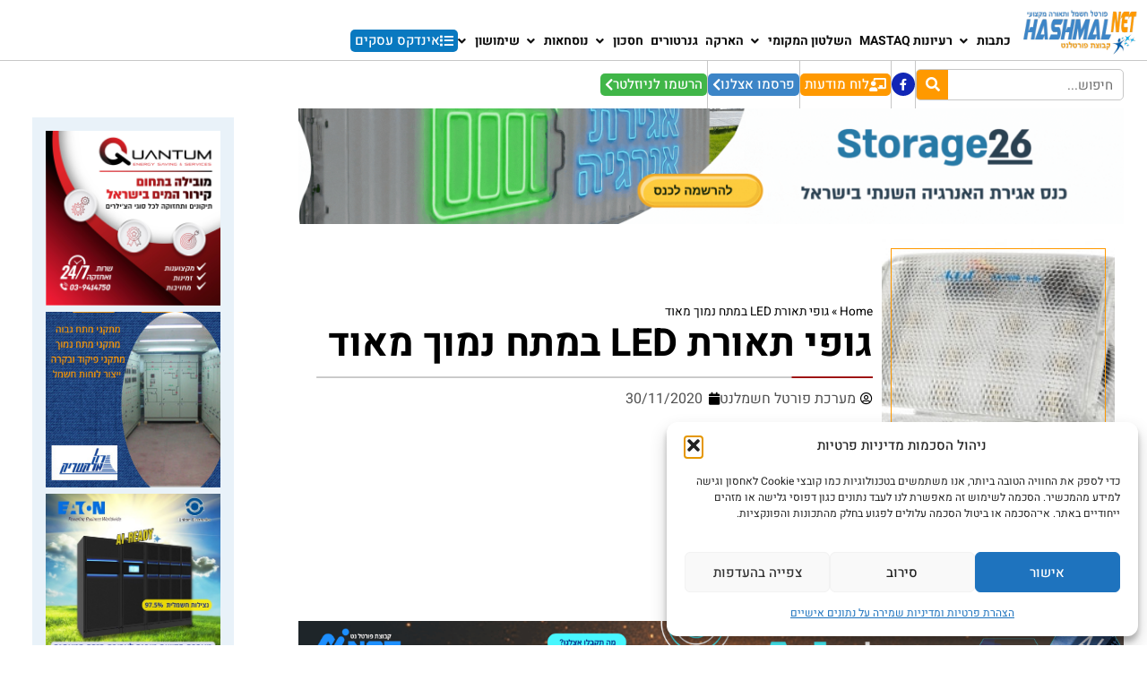

--- FILE ---
content_type: text/html; charset=UTF-8
request_url: https://www.hashmalnet.co.il/%D7%92%D7%95%D7%A4%D7%99-%D7%AA%D7%90%D7%95%D7%A8%D7%AA-led-%D7%91%D7%9E%D7%AA%D7%97-%D7%A0%D7%9E%D7%95%D7%9A-%D7%9E%D7%90%D7%95%D7%93/
body_size: 37918
content:
<!doctype html>
<html dir="rtl" lang="he-IL">
<head>
	<meta charset="UTF-8">
	<meta name="viewport" content="width=device-width, initial-scale=1">
	<link rel="profile" href="https://gmpg.org/xfn/11">
	<meta name='robots' content='index, follow, max-image-preview:large, max-snippet:-1, max-video-preview:-1' />

	<!-- This site is optimized with the Yoast SEO plugin v26.7 - https://yoast.com/wordpress/plugins/seo/ -->
	<title>גופי תאורת LED במתח נמוך מאוד - חשמלנט</title>
<link crossorigin data-rocket-preconnect href="https://fonts.googleapis.com" rel="preconnect">
<link crossorigin data-rocket-preconnect href="https://cdn.shareaholic.net" rel="preconnect">
<link crossorigin data-rocket-preconnect href="https://www.printfriendly.com" rel="preconnect">
<link crossorigin data-rocket-preconnect href="https://cdn.enable.co.il" rel="preconnect">
<link crossorigin data-rocket-preconnect href="https://www.googletagmanager.com" rel="preconnect">
<link data-rocket-preload as="style" href="https://fonts.googleapis.com/css?family=Abril%20FatFace%3A400%2C400i%2C700%2C700i%7CAlegreya%3A400%2C400i%2C700%2C700i%7CAlegreya%20Sans%3A400%2C400i%2C700%2C700i%7CAmatic%20SC%3A400%2C400i%2C700%2C700i%7CAnonymous%20Pro%3A400%2C400i%2C700%2C700i%7CArchitects%20Daughter%3A400%2C400i%2C700%2C700i%7CArchivo%3A400%2C400i%2C700%2C700i%7CArchivo%20Narrow%3A400%2C400i%2C700%2C700i%7CAsap%3A400%2C400i%2C700%2C700i%7CBarlow%3A400%2C400i%2C700%2C700i%7CBioRhyme%3A400%2C400i%2C700%2C700i%7CBonbon%3A400%2C400i%2C700%2C700i%7CCabin%3A400%2C400i%2C700%2C700i%7CCairo%3A400%2C400i%2C700%2C700i%7CCardo%3A400%2C400i%2C700%2C700i%7CChivo%3A400%2C400i%2C700%2C700i%7CConcert%20One%3A400%2C400i%2C700%2C700i%7CCormorant%3A400%2C400i%2C700%2C700i%7CCrimson%20Text%3A400%2C400i%2C700%2C700i%7CEczar%3A400%2C400i%2C700%2C700i%7CExo%202%3A400%2C400i%2C700%2C700i%7CFira%20Sans%3A400%2C400i%2C700%2C700i%7CFjalla%20One%3A400%2C400i%2C700%2C700i%7CFrank%20Ruhl%20Libre%3A400%2C400i%2C700%2C700i%7CGreat%20Vibes%3A400%2C400i%2C700%2C700i%7CHeebo%3A400%2C400i%2C700%2C700i%7CIBM%20Plex%3A400%2C400i%2C700%2C700i%7CInconsolata%3A400%2C400i%2C700%2C700i%7CIndie%20Flower%3A400%2C400i%2C700%2C700i%7CInknut%20Antiqua%3A400%2C400i%2C700%2C700i%7CInter%3A400%2C400i%2C700%2C700i%7CKarla%3A400%2C400i%2C700%2C700i%7CLibre%20Baskerville%3A400%2C400i%2C700%2C700i%7CLibre%20Franklin%3A400%2C400i%2C700%2C700i%7CMontserrat%3A400%2C400i%2C700%2C700i%7CNeuton%3A400%2C400i%2C700%2C700i%7CNotable%3A400%2C400i%2C700%2C700i%7CNothing%20You%20Could%20Do%3A400%2C400i%2C700%2C700i%7CNoto%20Sans%3A400%2C400i%2C700%2C700i%7CNunito%3A400%2C400i%2C700%2C700i%7COld%20Standard%20TT%3A400%2C400i%2C700%2C700i%7COxygen%3A400%2C400i%2C700%2C700i%7CPacifico%3A400%2C400i%2C700%2C700i%7CPoppins%3A400%2C400i%2C700%2C700i%7CProza%20Libre%3A400%2C400i%2C700%2C700i%7CPT%20Sans%3A400%2C400i%2C700%2C700i%7CPT%20Serif%3A400%2C400i%2C700%2C700i%7CRakkas%3A400%2C400i%2C700%2C700i%7CReenie%20Beanie%3A400%2C400i%2C700%2C700i%7CRoboto%20Slab%3A400%2C400i%2C700%2C700i%7CRopa%20Sans%3A400%2C400i%2C700%2C700i%7CRubik%3A400%2C400i%2C700%2C700i%7CShadows%20Into%20Light%3A400%2C400i%2C700%2C700i%7CSpace%20Mono%3A400%2C400i%2C700%2C700i%7CSpectral%3A400%2C400i%2C700%2C700i%7CSue%20Ellen%20Francisco%3A400%2C400i%2C700%2C700i%7CTitillium%20Web%3A400%2C400i%2C700%2C700i%7CUbuntu%3A400%2C400i%2C700%2C700i%7CVarela%3A400%2C400i%2C700%2C700i%7CVollkorn%3A400%2C400i%2C700%2C700i%7CWork%20Sans%3A400%2C400i%2C700%2C700i%7CYatra%20One%3A400%2C400i%2C700%2C700i&#038;display=swap" rel="preload">
<link href="https://fonts.googleapis.com/css?family=Abril%20FatFace%3A400%2C400i%2C700%2C700i%7CAlegreya%3A400%2C400i%2C700%2C700i%7CAlegreya%20Sans%3A400%2C400i%2C700%2C700i%7CAmatic%20SC%3A400%2C400i%2C700%2C700i%7CAnonymous%20Pro%3A400%2C400i%2C700%2C700i%7CArchitects%20Daughter%3A400%2C400i%2C700%2C700i%7CArchivo%3A400%2C400i%2C700%2C700i%7CArchivo%20Narrow%3A400%2C400i%2C700%2C700i%7CAsap%3A400%2C400i%2C700%2C700i%7CBarlow%3A400%2C400i%2C700%2C700i%7CBioRhyme%3A400%2C400i%2C700%2C700i%7CBonbon%3A400%2C400i%2C700%2C700i%7CCabin%3A400%2C400i%2C700%2C700i%7CCairo%3A400%2C400i%2C700%2C700i%7CCardo%3A400%2C400i%2C700%2C700i%7CChivo%3A400%2C400i%2C700%2C700i%7CConcert%20One%3A400%2C400i%2C700%2C700i%7CCormorant%3A400%2C400i%2C700%2C700i%7CCrimson%20Text%3A400%2C400i%2C700%2C700i%7CEczar%3A400%2C400i%2C700%2C700i%7CExo%202%3A400%2C400i%2C700%2C700i%7CFira%20Sans%3A400%2C400i%2C700%2C700i%7CFjalla%20One%3A400%2C400i%2C700%2C700i%7CFrank%20Ruhl%20Libre%3A400%2C400i%2C700%2C700i%7CGreat%20Vibes%3A400%2C400i%2C700%2C700i%7CHeebo%3A400%2C400i%2C700%2C700i%7CIBM%20Plex%3A400%2C400i%2C700%2C700i%7CInconsolata%3A400%2C400i%2C700%2C700i%7CIndie%20Flower%3A400%2C400i%2C700%2C700i%7CInknut%20Antiqua%3A400%2C400i%2C700%2C700i%7CInter%3A400%2C400i%2C700%2C700i%7CKarla%3A400%2C400i%2C700%2C700i%7CLibre%20Baskerville%3A400%2C400i%2C700%2C700i%7CLibre%20Franklin%3A400%2C400i%2C700%2C700i%7CMontserrat%3A400%2C400i%2C700%2C700i%7CNeuton%3A400%2C400i%2C700%2C700i%7CNotable%3A400%2C400i%2C700%2C700i%7CNothing%20You%20Could%20Do%3A400%2C400i%2C700%2C700i%7CNoto%20Sans%3A400%2C400i%2C700%2C700i%7CNunito%3A400%2C400i%2C700%2C700i%7COld%20Standard%20TT%3A400%2C400i%2C700%2C700i%7COxygen%3A400%2C400i%2C700%2C700i%7CPacifico%3A400%2C400i%2C700%2C700i%7CPoppins%3A400%2C400i%2C700%2C700i%7CProza%20Libre%3A400%2C400i%2C700%2C700i%7CPT%20Sans%3A400%2C400i%2C700%2C700i%7CPT%20Serif%3A400%2C400i%2C700%2C700i%7CRakkas%3A400%2C400i%2C700%2C700i%7CReenie%20Beanie%3A400%2C400i%2C700%2C700i%7CRoboto%20Slab%3A400%2C400i%2C700%2C700i%7CRopa%20Sans%3A400%2C400i%2C700%2C700i%7CRubik%3A400%2C400i%2C700%2C700i%7CShadows%20Into%20Light%3A400%2C400i%2C700%2C700i%7CSpace%20Mono%3A400%2C400i%2C700%2C700i%7CSpectral%3A400%2C400i%2C700%2C700i%7CSue%20Ellen%20Francisco%3A400%2C400i%2C700%2C700i%7CTitillium%20Web%3A400%2C400i%2C700%2C700i%7CUbuntu%3A400%2C400i%2C700%2C700i%7CVarela%3A400%2C400i%2C700%2C700i%7CVollkorn%3A400%2C400i%2C700%2C700i%7CWork%20Sans%3A400%2C400i%2C700%2C700i%7CYatra%20One%3A400%2C400i%2C700%2C700i&#038;display=swap" media="print" onload="this.media=&#039;all&#039;" rel="stylesheet">
<noscript><link rel="stylesheet" href="https://fonts.googleapis.com/css?family=Abril%20FatFace%3A400%2C400i%2C700%2C700i%7CAlegreya%3A400%2C400i%2C700%2C700i%7CAlegreya%20Sans%3A400%2C400i%2C700%2C700i%7CAmatic%20SC%3A400%2C400i%2C700%2C700i%7CAnonymous%20Pro%3A400%2C400i%2C700%2C700i%7CArchitects%20Daughter%3A400%2C400i%2C700%2C700i%7CArchivo%3A400%2C400i%2C700%2C700i%7CArchivo%20Narrow%3A400%2C400i%2C700%2C700i%7CAsap%3A400%2C400i%2C700%2C700i%7CBarlow%3A400%2C400i%2C700%2C700i%7CBioRhyme%3A400%2C400i%2C700%2C700i%7CBonbon%3A400%2C400i%2C700%2C700i%7CCabin%3A400%2C400i%2C700%2C700i%7CCairo%3A400%2C400i%2C700%2C700i%7CCardo%3A400%2C400i%2C700%2C700i%7CChivo%3A400%2C400i%2C700%2C700i%7CConcert%20One%3A400%2C400i%2C700%2C700i%7CCormorant%3A400%2C400i%2C700%2C700i%7CCrimson%20Text%3A400%2C400i%2C700%2C700i%7CEczar%3A400%2C400i%2C700%2C700i%7CExo%202%3A400%2C400i%2C700%2C700i%7CFira%20Sans%3A400%2C400i%2C700%2C700i%7CFjalla%20One%3A400%2C400i%2C700%2C700i%7CFrank%20Ruhl%20Libre%3A400%2C400i%2C700%2C700i%7CGreat%20Vibes%3A400%2C400i%2C700%2C700i%7CHeebo%3A400%2C400i%2C700%2C700i%7CIBM%20Plex%3A400%2C400i%2C700%2C700i%7CInconsolata%3A400%2C400i%2C700%2C700i%7CIndie%20Flower%3A400%2C400i%2C700%2C700i%7CInknut%20Antiqua%3A400%2C400i%2C700%2C700i%7CInter%3A400%2C400i%2C700%2C700i%7CKarla%3A400%2C400i%2C700%2C700i%7CLibre%20Baskerville%3A400%2C400i%2C700%2C700i%7CLibre%20Franklin%3A400%2C400i%2C700%2C700i%7CMontserrat%3A400%2C400i%2C700%2C700i%7CNeuton%3A400%2C400i%2C700%2C700i%7CNotable%3A400%2C400i%2C700%2C700i%7CNothing%20You%20Could%20Do%3A400%2C400i%2C700%2C700i%7CNoto%20Sans%3A400%2C400i%2C700%2C700i%7CNunito%3A400%2C400i%2C700%2C700i%7COld%20Standard%20TT%3A400%2C400i%2C700%2C700i%7COxygen%3A400%2C400i%2C700%2C700i%7CPacifico%3A400%2C400i%2C700%2C700i%7CPoppins%3A400%2C400i%2C700%2C700i%7CProza%20Libre%3A400%2C400i%2C700%2C700i%7CPT%20Sans%3A400%2C400i%2C700%2C700i%7CPT%20Serif%3A400%2C400i%2C700%2C700i%7CRakkas%3A400%2C400i%2C700%2C700i%7CReenie%20Beanie%3A400%2C400i%2C700%2C700i%7CRoboto%20Slab%3A400%2C400i%2C700%2C700i%7CRopa%20Sans%3A400%2C400i%2C700%2C700i%7CRubik%3A400%2C400i%2C700%2C700i%7CShadows%20Into%20Light%3A400%2C400i%2C700%2C700i%7CSpace%20Mono%3A400%2C400i%2C700%2C700i%7CSpectral%3A400%2C400i%2C700%2C700i%7CSue%20Ellen%20Francisco%3A400%2C400i%2C700%2C700i%7CTitillium%20Web%3A400%2C400i%2C700%2C700i%7CUbuntu%3A400%2C400i%2C700%2C700i%7CVarela%3A400%2C400i%2C700%2C700i%7CVollkorn%3A400%2C400i%2C700%2C700i%7CWork%20Sans%3A400%2C400i%2C700%2C700i%7CYatra%20One%3A400%2C400i%2C700%2C700i&#038;display=swap"></noscript><link rel="preload" data-rocket-preload as="image" href="https://www.hashmalnet.co.il/wp-content/uploads/2020/11/%D7%AA%D7%90%D7%95%D7%A8%D7%AA-%D7%9C%D7%93.jpg" fetchpriority="high">
	<link rel="canonical" href="https://www.hashmalnet.co.il/גופי-תאורת-led-במתח-נמוך-מאוד/" />
	<meta property="og:locale" content="he_IL" />
	<meta property="og:type" content="article" />
	<meta property="og:title" content="גופי תאורת LED במתח נמוך מאוד - חשמלנט" />
	<meta property="og:description" content="בזמנו חיפשתי גופי תאורה לאוהלים, למתח 24 וולט AC. ולא מצאתי גם התבקשתי להמליץ לפטרון תאורה למוסדות מיוחדים וסגורים&#8230; לכן, האופציה גופי תאורה לד, חסכוניים, אנטי ונדליים ומתח נמוך מאוד פרסום תכונות של גופי תאורה במתח נמוך מאוד לגופי תאורת LED במתח נמוך מאוד יתרונות מסוימים ביחס לפתרונות 230 וולט סטנדרטיים, ששימושים מאוד באזורים בהם [&hellip;]" />
	<meta property="og:url" content="https://www.hashmalnet.co.il/גופי-תאורת-led-במתח-נמוך-מאוד/" />
	<meta property="og:site_name" content="חשמלנט" />
	<meta property="article:published_time" content="2020-11-30T20:08:58+00:00" />
	<meta property="article:modified_time" content="2020-12-22T21:25:59+00:00" />
	<meta property="og:image" content="https://www.hashmalnet.co.il/wp-content/uploads/2020/11/תאורת-לד.jpg" />
	<meta property="og:image:width" content="310" />
	<meta property="og:image:height" content="206" />
	<meta property="og:image:type" content="image/jpeg" />
	<meta name="author" content="מערכת פורטל חשמלנט" />
	<meta name="twitter:label1" content="נכתב על יד" />
	<meta name="twitter:data1" content="מערכת פורטל חשמלנט" />
	<script type="application/ld+json" class="yoast-schema-graph">{"@context":"https://schema.org","@graph":[{"@type":"Article","@id":"https://www.hashmalnet.co.il/%d7%92%d7%95%d7%a4%d7%99-%d7%aa%d7%90%d7%95%d7%a8%d7%aa-led-%d7%91%d7%9e%d7%aa%d7%97-%d7%a0%d7%9e%d7%95%d7%9a-%d7%9e%d7%90%d7%95%d7%93/#article","isPartOf":{"@id":"https://www.hashmalnet.co.il/%d7%92%d7%95%d7%a4%d7%99-%d7%aa%d7%90%d7%95%d7%a8%d7%aa-led-%d7%91%d7%9e%d7%aa%d7%97-%d7%a0%d7%9e%d7%95%d7%9a-%d7%9e%d7%90%d7%95%d7%93/"},"author":{"name":"מערכת פורטל חשמלנט","@id":"https://www.hashmalnet.co.il/#/schema/person/1657341e60d6b9aa4173ebf8f68b7362"},"headline":"גופי תאורת LED במתח נמוך מאוד","datePublished":"2020-11-30T20:08:58+00:00","dateModified":"2020-12-22T21:25:59+00:00","mainEntityOfPage":{"@id":"https://www.hashmalnet.co.il/%d7%92%d7%95%d7%a4%d7%99-%d7%aa%d7%90%d7%95%d7%a8%d7%aa-led-%d7%91%d7%9e%d7%aa%d7%97-%d7%a0%d7%9e%d7%95%d7%9a-%d7%9e%d7%90%d7%95%d7%93/"},"wordCount":18,"commentCount":0,"image":{"@id":"https://www.hashmalnet.co.il/%d7%92%d7%95%d7%a4%d7%99-%d7%aa%d7%90%d7%95%d7%a8%d7%aa-led-%d7%91%d7%9e%d7%aa%d7%97-%d7%a0%d7%9e%d7%95%d7%9a-%d7%9e%d7%90%d7%95%d7%93/#primaryimage"},"thumbnailUrl":"https://www.hashmalnet.co.il/wp-content/uploads/2020/11/תאורת-לד.jpg","keywords":["לדים","תאורת חירום","תאורת לד"],"articleSection":["ממגירת הרעיונות של MASTAQ","שיפוצים וחשמל"],"inLanguage":"he-IL","potentialAction":[{"@type":"CommentAction","name":"Comment","target":["https://www.hashmalnet.co.il/%d7%92%d7%95%d7%a4%d7%99-%d7%aa%d7%90%d7%95%d7%a8%d7%aa-led-%d7%91%d7%9e%d7%aa%d7%97-%d7%a0%d7%9e%d7%95%d7%9a-%d7%9e%d7%90%d7%95%d7%93/#respond"]}]},{"@type":"WebPage","@id":"https://www.hashmalnet.co.il/%d7%92%d7%95%d7%a4%d7%99-%d7%aa%d7%90%d7%95%d7%a8%d7%aa-led-%d7%91%d7%9e%d7%aa%d7%97-%d7%a0%d7%9e%d7%95%d7%9a-%d7%9e%d7%90%d7%95%d7%93/","url":"https://www.hashmalnet.co.il/%d7%92%d7%95%d7%a4%d7%99-%d7%aa%d7%90%d7%95%d7%a8%d7%aa-led-%d7%91%d7%9e%d7%aa%d7%97-%d7%a0%d7%9e%d7%95%d7%9a-%d7%9e%d7%90%d7%95%d7%93/","name":"גופי תאורת LED במתח נמוך מאוד - חשמלנט","isPartOf":{"@id":"https://www.hashmalnet.co.il/#website"},"primaryImageOfPage":{"@id":"https://www.hashmalnet.co.il/%d7%92%d7%95%d7%a4%d7%99-%d7%aa%d7%90%d7%95%d7%a8%d7%aa-led-%d7%91%d7%9e%d7%aa%d7%97-%d7%a0%d7%9e%d7%95%d7%9a-%d7%9e%d7%90%d7%95%d7%93/#primaryimage"},"image":{"@id":"https://www.hashmalnet.co.il/%d7%92%d7%95%d7%a4%d7%99-%d7%aa%d7%90%d7%95%d7%a8%d7%aa-led-%d7%91%d7%9e%d7%aa%d7%97-%d7%a0%d7%9e%d7%95%d7%9a-%d7%9e%d7%90%d7%95%d7%93/#primaryimage"},"thumbnailUrl":"https://www.hashmalnet.co.il/wp-content/uploads/2020/11/תאורת-לד.jpg","datePublished":"2020-11-30T20:08:58+00:00","dateModified":"2020-12-22T21:25:59+00:00","author":{"@id":"https://www.hashmalnet.co.il/#/schema/person/1657341e60d6b9aa4173ebf8f68b7362"},"breadcrumb":{"@id":"https://www.hashmalnet.co.il/%d7%92%d7%95%d7%a4%d7%99-%d7%aa%d7%90%d7%95%d7%a8%d7%aa-led-%d7%91%d7%9e%d7%aa%d7%97-%d7%a0%d7%9e%d7%95%d7%9a-%d7%9e%d7%90%d7%95%d7%93/#breadcrumb"},"inLanguage":"he-IL","potentialAction":[{"@type":"ReadAction","target":["https://www.hashmalnet.co.il/%d7%92%d7%95%d7%a4%d7%99-%d7%aa%d7%90%d7%95%d7%a8%d7%aa-led-%d7%91%d7%9e%d7%aa%d7%97-%d7%a0%d7%9e%d7%95%d7%9a-%d7%9e%d7%90%d7%95%d7%93/"]}]},{"@type":"ImageObject","inLanguage":"he-IL","@id":"https://www.hashmalnet.co.il/%d7%92%d7%95%d7%a4%d7%99-%d7%aa%d7%90%d7%95%d7%a8%d7%aa-led-%d7%91%d7%9e%d7%aa%d7%97-%d7%a0%d7%9e%d7%95%d7%9a-%d7%9e%d7%90%d7%95%d7%93/#primaryimage","url":"https://www.hashmalnet.co.il/wp-content/uploads/2020/11/תאורת-לד.jpg","contentUrl":"https://www.hashmalnet.co.il/wp-content/uploads/2020/11/תאורת-לד.jpg","width":310,"height":206},{"@type":"BreadcrumbList","@id":"https://www.hashmalnet.co.il/%d7%92%d7%95%d7%a4%d7%99-%d7%aa%d7%90%d7%95%d7%a8%d7%aa-led-%d7%91%d7%9e%d7%aa%d7%97-%d7%a0%d7%9e%d7%95%d7%9a-%d7%9e%d7%90%d7%95%d7%93/#breadcrumb","itemListElement":[{"@type":"ListItem","position":1,"name":"Home","item":"https://www.hashmalnet.co.il/"},{"@type":"ListItem","position":2,"name":"גופי תאורת LED במתח נמוך מאוד"}]},{"@type":"WebSite","@id":"https://www.hashmalnet.co.il/#website","url":"https://www.hashmalnet.co.il/","name":"חשמלנט","description":"פורטל חשמל מקצועי לחשמל, ציוד, תאורה, ציוד חשמל, הנדסת חשמל ומאור","potentialAction":[{"@type":"SearchAction","target":{"@type":"EntryPoint","urlTemplate":"https://www.hashmalnet.co.il/?s={search_term_string}"},"query-input":{"@type":"PropertyValueSpecification","valueRequired":true,"valueName":"search_term_string"}}],"inLanguage":"he-IL"},{"@type":"Person","@id":"https://www.hashmalnet.co.il/#/schema/person/1657341e60d6b9aa4173ebf8f68b7362","name":"מערכת פורטל חשמלנט","image":{"@type":"ImageObject","inLanguage":"he-IL","@id":"https://www.hashmalnet.co.il/#/schema/person/image/","url":"https://secure.gravatar.com/avatar/cc7d9d98e395f67ad50e7e5c9bf1a8ec8273c038516a1bed29947b7aee3277f5?s=96&d=mm&r=g","contentUrl":"https://secure.gravatar.com/avatar/cc7d9d98e395f67ad50e7e5c9bf1a8ec8273c038516a1bed29947b7aee3277f5?s=96&d=mm&r=g","caption":"מערכת פורטל חשמלנט"},"description":"אנו שמחים להביא בעמוד זה מידע לתועלת הציבור. יחד עם זאת התכנים אינם מהווים עצה, המלצה או את עמדת האתר , ועל כל משתמש לבחון את המידע ולשקול איזה שימוש ראוי לעשות בו, רשימה זו אינה ממצה ואינה תחליף לייעוץ משפטי. אין באמור לגרוע מהאמור בתקנון האתר, לרבות בנוגע להגבלת אחריות. מערכת פורטל חשמל נט עושה כמיטב יכולתה להביא בפניכם חדשות , כתבות ,מחקרים ,ידיעות מהארץ העולם ועוד המון אינפורמציה בתחום תעשיית החשמל ותעשיית התאורה. בכל הצעה בקשה רעיון נשמח באם תיצרו קשר / כמו כן אנו מכבדים זכויות יוצרים ועושים מאמץ לאתר את בעלי הזכויות בצילומים המגיעים לידינו. אם זיהיתים בפרסומינו צילום שיש לכם זכויות בו, אתם רשאים לפנות אלינו ולבקש לחדול מהשימוש באמצעות כתובת המייל:info@hashmalnet.co.il"}]}</script>
	<!-- / Yoast SEO plugin. -->


<script type='application/javascript'  id='pys-version-script'>console.log('PixelYourSite Free version 11.1.5.2');</script>
<link rel='dns-prefetch' href='//cdn.enable.co.il' />
<link rel='dns-prefetch' href='//cdn.openshareweb.com' />
<link rel='dns-prefetch' href='//cdn.shareaholic.net' />
<link rel='dns-prefetch' href='//www.shareaholic.net' />
<link rel='dns-prefetch' href='//analytics.shareaholic.com' />
<link rel='dns-prefetch' href='//recs.shareaholic.com' />
<link rel='dns-prefetch' href='//partner.shareaholic.com' />
<link rel='dns-prefetch' href='//www.googletagmanager.com' />
<link href='https://fonts.gstatic.com' crossorigin rel='preconnect' />
<link rel="alternate" type="application/rss+xml" title="חשמלנט &laquo; פיד‏" href="https://www.hashmalnet.co.il/feed/" />
<link rel="alternate" type="application/rss+xml" title="חשמלנט &laquo; פיד תגובות‏" href="https://www.hashmalnet.co.il/comments/feed/" />
<link rel="alternate" type="application/rss+xml" title="חשמלנט &laquo; פיד תגובות של גופי תאורת LED במתח נמוך מאוד" href="https://www.hashmalnet.co.il/%d7%92%d7%95%d7%a4%d7%99-%d7%aa%d7%90%d7%95%d7%a8%d7%aa-led-%d7%91%d7%9e%d7%aa%d7%97-%d7%a0%d7%9e%d7%95%d7%9a-%d7%9e%d7%90%d7%95%d7%93/feed/" />
<link rel="alternate" title="oEmbed (JSON)" type="application/json+oembed" href="https://www.hashmalnet.co.il/wp-json/oembed/1.0/embed?url=https%3A%2F%2Fwww.hashmalnet.co.il%2F%25d7%2592%25d7%2595%25d7%25a4%25d7%2599-%25d7%25aa%25d7%2590%25d7%2595%25d7%25a8%25d7%25aa-led-%25d7%2591%25d7%259e%25d7%25aa%25d7%2597-%25d7%25a0%25d7%259e%25d7%2595%25d7%259a-%25d7%259e%25d7%2590%25d7%2595%25d7%2593%2F" />
<link rel="alternate" title="oEmbed (XML)" type="text/xml+oembed" href="https://www.hashmalnet.co.il/wp-json/oembed/1.0/embed?url=https%3A%2F%2Fwww.hashmalnet.co.il%2F%25d7%2592%25d7%2595%25d7%25a4%25d7%2599-%25d7%25aa%25d7%2590%25d7%2595%25d7%25a8%25d7%25aa-led-%25d7%2591%25d7%259e%25d7%25aa%25d7%2597-%25d7%25a0%25d7%259e%25d7%2595%25d7%259a-%25d7%259e%25d7%2590%25d7%2595%25d7%2593%2F&#038;format=xml" />
<!-- Shareaholic - https://www.shareaholic.com -->
<link rel='preload' href='//cdn.shareaholic.net/assets/pub/shareaholic.js' as='script'/>
<script data-no-minify='1' data-cfasync='false'>
_SHR_SETTINGS = {"endpoints":{"local_recs_url":"https:\/\/www.hashmalnet.co.il\/wp-admin\/admin-ajax.php?action=shareaholic_permalink_related","ajax_url":"https:\/\/www.hashmalnet.co.il\/wp-admin\/admin-ajax.php"},"site_id":"c0965ce21806d2dc2170caf7ce48b8e2","url_components":{"year":"2020","monthnum":"11","day":"30","hour":"22","minute":"08","second":"58","post_id":"24248","postname":"%d7%92%d7%95%d7%a4%d7%99-%d7%aa%d7%90%d7%95%d7%a8%d7%aa-led-%d7%91%d7%9e%d7%aa%d7%97-%d7%a0%d7%9e%d7%95%d7%9a-%d7%9e%d7%90%d7%95%d7%93","category":"%d7%94%d7%a8%d7%a2%d7%99%d7%95%d7%a0%d7%95%d7%aa-%d7%a9%d7%9c-mastaq"}};
</script>
<script data-no-minify='1' data-cfasync='false' src='//cdn.shareaholic.net/assets/pub/shareaholic.js' data-shr-siteid='c0965ce21806d2dc2170caf7ce48b8e2' async ></script>

<!-- Shareaholic Content Tags -->
<meta name='shareaholic:site_name' content='חשמלנט' />
<meta name='shareaholic:language' content='he-IL' />
<meta name='shareaholic:url' content='https://www.hashmalnet.co.il/%d7%92%d7%95%d7%a4%d7%99-%d7%aa%d7%90%d7%95%d7%a8%d7%aa-led-%d7%91%d7%9e%d7%aa%d7%97-%d7%a0%d7%9e%d7%95%d7%9a-%d7%9e%d7%90%d7%95%d7%93/' />
<meta name='shareaholic:keywords' content='tag:לדים, tag:תאורת חירום, tag:תאורת לד, cat:ממגירת הרעיונות של mastaq, cat:שיפוצים וחשמל, type:post' />
<meta name='shareaholic:article_published_time' content='2020-11-30T22:08:58+02:00' />
<meta name='shareaholic:article_modified_time' content='2020-12-22T23:25:59+02:00' />
<meta name='shareaholic:shareable_page' content='true' />
<meta name='shareaholic:article_author_name' content='מערכת פורטל חשמלנט' />
<meta name='shareaholic:site_id' content='c0965ce21806d2dc2170caf7ce48b8e2' />
<meta name='shareaholic:wp_version' content='9.7.13' />
<meta name='shareaholic:image' content='https://www.hashmalnet.co.il/wp-content/uploads/2020/11/תאורת-לד.jpg' />
<!-- Shareaholic Content Tags End -->

<!-- Shareaholic Open Graph Tags -->
<meta property='og:image' content='https://www.hashmalnet.co.il/wp-content/uploads/2020/11/תאורת-לד.jpg' />
<!-- Shareaholic Open Graph Tags End -->
<style id='wp-img-auto-sizes-contain-inline-css'>
img:is([sizes=auto i],[sizes^="auto," i]){contain-intrinsic-size:3000px 1500px}
/*# sourceURL=wp-img-auto-sizes-contain-inline-css */
</style>
<link data-minify="1" rel='stylesheet' id='dashicons-css' href='https://www.hashmalnet.co.il/wp-content/cache/min/1/wp-includes/css/dashicons.min.css?ver=1768426096' media='all' />
<link data-minify="1" rel='stylesheet' id='post-views-counter-frontend-css' href='https://www.hashmalnet.co.il/wp-content/cache/min/1/wp-content/plugins/post-views-counter/css/frontend.css?ver=1768426096' media='all' />
<style id='wp-emoji-styles-inline-css'>

	img.wp-smiley, img.emoji {
		display: inline !important;
		border: none !important;
		box-shadow: none !important;
		height: 1em !important;
		width: 1em !important;
		margin: 0 0.07em !important;
		vertical-align: -0.1em !important;
		background: none !important;
		padding: 0 !important;
	}
/*# sourceURL=wp-emoji-styles-inline-css */
</style>
<link rel='stylesheet' id='wp-block-library-rtl-css' href='https://www.hashmalnet.co.il/wp-includes/css/dist/block-library/style-rtl.min.css?ver=1e94bbafd62f44b7ec5498f2e53aa07f' media='all' />
<link data-minify="1" rel='stylesheet' id='jet-engine-frontend-css' href='https://www.hashmalnet.co.il/wp-content/cache/min/1/wp-content/plugins/jet-engine/assets/css/frontend.css?ver=1768426096' media='all' />
<style id='global-styles-inline-css'>
:root{--wp--preset--aspect-ratio--square: 1;--wp--preset--aspect-ratio--4-3: 4/3;--wp--preset--aspect-ratio--3-4: 3/4;--wp--preset--aspect-ratio--3-2: 3/2;--wp--preset--aspect-ratio--2-3: 2/3;--wp--preset--aspect-ratio--16-9: 16/9;--wp--preset--aspect-ratio--9-16: 9/16;--wp--preset--color--black: #000000;--wp--preset--color--cyan-bluish-gray: #abb8c3;--wp--preset--color--white: #ffffff;--wp--preset--color--pale-pink: #f78da7;--wp--preset--color--vivid-red: #cf2e2e;--wp--preset--color--luminous-vivid-orange: #ff6900;--wp--preset--color--luminous-vivid-amber: #fcb900;--wp--preset--color--light-green-cyan: #7bdcb5;--wp--preset--color--vivid-green-cyan: #00d084;--wp--preset--color--pale-cyan-blue: #8ed1fc;--wp--preset--color--vivid-cyan-blue: #0693e3;--wp--preset--color--vivid-purple: #9b51e0;--wp--preset--gradient--vivid-cyan-blue-to-vivid-purple: linear-gradient(135deg,rgb(6,147,227) 0%,rgb(155,81,224) 100%);--wp--preset--gradient--light-green-cyan-to-vivid-green-cyan: linear-gradient(135deg,rgb(122,220,180) 0%,rgb(0,208,130) 100%);--wp--preset--gradient--luminous-vivid-amber-to-luminous-vivid-orange: linear-gradient(135deg,rgb(252,185,0) 0%,rgb(255,105,0) 100%);--wp--preset--gradient--luminous-vivid-orange-to-vivid-red: linear-gradient(135deg,rgb(255,105,0) 0%,rgb(207,46,46) 100%);--wp--preset--gradient--very-light-gray-to-cyan-bluish-gray: linear-gradient(135deg,rgb(238,238,238) 0%,rgb(169,184,195) 100%);--wp--preset--gradient--cool-to-warm-spectrum: linear-gradient(135deg,rgb(74,234,220) 0%,rgb(151,120,209) 20%,rgb(207,42,186) 40%,rgb(238,44,130) 60%,rgb(251,105,98) 80%,rgb(254,248,76) 100%);--wp--preset--gradient--blush-light-purple: linear-gradient(135deg,rgb(255,206,236) 0%,rgb(152,150,240) 100%);--wp--preset--gradient--blush-bordeaux: linear-gradient(135deg,rgb(254,205,165) 0%,rgb(254,45,45) 50%,rgb(107,0,62) 100%);--wp--preset--gradient--luminous-dusk: linear-gradient(135deg,rgb(255,203,112) 0%,rgb(199,81,192) 50%,rgb(65,88,208) 100%);--wp--preset--gradient--pale-ocean: linear-gradient(135deg,rgb(255,245,203) 0%,rgb(182,227,212) 50%,rgb(51,167,181) 100%);--wp--preset--gradient--electric-grass: linear-gradient(135deg,rgb(202,248,128) 0%,rgb(113,206,126) 100%);--wp--preset--gradient--midnight: linear-gradient(135deg,rgb(2,3,129) 0%,rgb(40,116,252) 100%);--wp--preset--font-size--small: 13px;--wp--preset--font-size--medium: 20px;--wp--preset--font-size--large: 36px;--wp--preset--font-size--x-large: 42px;--wp--preset--spacing--20: 0.44rem;--wp--preset--spacing--30: 0.67rem;--wp--preset--spacing--40: 1rem;--wp--preset--spacing--50: 1.5rem;--wp--preset--spacing--60: 2.25rem;--wp--preset--spacing--70: 3.38rem;--wp--preset--spacing--80: 5.06rem;--wp--preset--shadow--natural: 6px 6px 9px rgba(0, 0, 0, 0.2);--wp--preset--shadow--deep: 12px 12px 50px rgba(0, 0, 0, 0.4);--wp--preset--shadow--sharp: 6px 6px 0px rgba(0, 0, 0, 0.2);--wp--preset--shadow--outlined: 6px 6px 0px -3px rgb(255, 255, 255), 6px 6px rgb(0, 0, 0);--wp--preset--shadow--crisp: 6px 6px 0px rgb(0, 0, 0);}:root { --wp--style--global--content-size: 800px;--wp--style--global--wide-size: 1200px; }:where(body) { margin: 0; }.wp-site-blocks > .alignleft { float: left; margin-right: 2em; }.wp-site-blocks > .alignright { float: right; margin-left: 2em; }.wp-site-blocks > .aligncenter { justify-content: center; margin-left: auto; margin-right: auto; }:where(.wp-site-blocks) > * { margin-block-start: 24px; margin-block-end: 0; }:where(.wp-site-blocks) > :first-child { margin-block-start: 0; }:where(.wp-site-blocks) > :last-child { margin-block-end: 0; }:root { --wp--style--block-gap: 24px; }:root :where(.is-layout-flow) > :first-child{margin-block-start: 0;}:root :where(.is-layout-flow) > :last-child{margin-block-end: 0;}:root :where(.is-layout-flow) > *{margin-block-start: 24px;margin-block-end: 0;}:root :where(.is-layout-constrained) > :first-child{margin-block-start: 0;}:root :where(.is-layout-constrained) > :last-child{margin-block-end: 0;}:root :where(.is-layout-constrained) > *{margin-block-start: 24px;margin-block-end: 0;}:root :where(.is-layout-flex){gap: 24px;}:root :where(.is-layout-grid){gap: 24px;}.is-layout-flow > .alignleft{float: left;margin-inline-start: 0;margin-inline-end: 2em;}.is-layout-flow > .alignright{float: right;margin-inline-start: 2em;margin-inline-end: 0;}.is-layout-flow > .aligncenter{margin-left: auto !important;margin-right: auto !important;}.is-layout-constrained > .alignleft{float: left;margin-inline-start: 0;margin-inline-end: 2em;}.is-layout-constrained > .alignright{float: right;margin-inline-start: 2em;margin-inline-end: 0;}.is-layout-constrained > .aligncenter{margin-left: auto !important;margin-right: auto !important;}.is-layout-constrained > :where(:not(.alignleft):not(.alignright):not(.alignfull)){max-width: var(--wp--style--global--content-size);margin-left: auto !important;margin-right: auto !important;}.is-layout-constrained > .alignwide{max-width: var(--wp--style--global--wide-size);}body .is-layout-flex{display: flex;}.is-layout-flex{flex-wrap: wrap;align-items: center;}.is-layout-flex > :is(*, div){margin: 0;}body .is-layout-grid{display: grid;}.is-layout-grid > :is(*, div){margin: 0;}body{padding-top: 0px;padding-right: 0px;padding-bottom: 0px;padding-left: 0px;}a:where(:not(.wp-element-button)){text-decoration: underline;}:root :where(.wp-element-button, .wp-block-button__link){background-color: #32373c;border-width: 0;color: #fff;font-family: inherit;font-size: inherit;font-style: inherit;font-weight: inherit;letter-spacing: inherit;line-height: inherit;padding-top: calc(0.667em + 2px);padding-right: calc(1.333em + 2px);padding-bottom: calc(0.667em + 2px);padding-left: calc(1.333em + 2px);text-decoration: none;text-transform: inherit;}.has-black-color{color: var(--wp--preset--color--black) !important;}.has-cyan-bluish-gray-color{color: var(--wp--preset--color--cyan-bluish-gray) !important;}.has-white-color{color: var(--wp--preset--color--white) !important;}.has-pale-pink-color{color: var(--wp--preset--color--pale-pink) !important;}.has-vivid-red-color{color: var(--wp--preset--color--vivid-red) !important;}.has-luminous-vivid-orange-color{color: var(--wp--preset--color--luminous-vivid-orange) !important;}.has-luminous-vivid-amber-color{color: var(--wp--preset--color--luminous-vivid-amber) !important;}.has-light-green-cyan-color{color: var(--wp--preset--color--light-green-cyan) !important;}.has-vivid-green-cyan-color{color: var(--wp--preset--color--vivid-green-cyan) !important;}.has-pale-cyan-blue-color{color: var(--wp--preset--color--pale-cyan-blue) !important;}.has-vivid-cyan-blue-color{color: var(--wp--preset--color--vivid-cyan-blue) !important;}.has-vivid-purple-color{color: var(--wp--preset--color--vivid-purple) !important;}.has-black-background-color{background-color: var(--wp--preset--color--black) !important;}.has-cyan-bluish-gray-background-color{background-color: var(--wp--preset--color--cyan-bluish-gray) !important;}.has-white-background-color{background-color: var(--wp--preset--color--white) !important;}.has-pale-pink-background-color{background-color: var(--wp--preset--color--pale-pink) !important;}.has-vivid-red-background-color{background-color: var(--wp--preset--color--vivid-red) !important;}.has-luminous-vivid-orange-background-color{background-color: var(--wp--preset--color--luminous-vivid-orange) !important;}.has-luminous-vivid-amber-background-color{background-color: var(--wp--preset--color--luminous-vivid-amber) !important;}.has-light-green-cyan-background-color{background-color: var(--wp--preset--color--light-green-cyan) !important;}.has-vivid-green-cyan-background-color{background-color: var(--wp--preset--color--vivid-green-cyan) !important;}.has-pale-cyan-blue-background-color{background-color: var(--wp--preset--color--pale-cyan-blue) !important;}.has-vivid-cyan-blue-background-color{background-color: var(--wp--preset--color--vivid-cyan-blue) !important;}.has-vivid-purple-background-color{background-color: var(--wp--preset--color--vivid-purple) !important;}.has-black-border-color{border-color: var(--wp--preset--color--black) !important;}.has-cyan-bluish-gray-border-color{border-color: var(--wp--preset--color--cyan-bluish-gray) !important;}.has-white-border-color{border-color: var(--wp--preset--color--white) !important;}.has-pale-pink-border-color{border-color: var(--wp--preset--color--pale-pink) !important;}.has-vivid-red-border-color{border-color: var(--wp--preset--color--vivid-red) !important;}.has-luminous-vivid-orange-border-color{border-color: var(--wp--preset--color--luminous-vivid-orange) !important;}.has-luminous-vivid-amber-border-color{border-color: var(--wp--preset--color--luminous-vivid-amber) !important;}.has-light-green-cyan-border-color{border-color: var(--wp--preset--color--light-green-cyan) !important;}.has-vivid-green-cyan-border-color{border-color: var(--wp--preset--color--vivid-green-cyan) !important;}.has-pale-cyan-blue-border-color{border-color: var(--wp--preset--color--pale-cyan-blue) !important;}.has-vivid-cyan-blue-border-color{border-color: var(--wp--preset--color--vivid-cyan-blue) !important;}.has-vivid-purple-border-color{border-color: var(--wp--preset--color--vivid-purple) !important;}.has-vivid-cyan-blue-to-vivid-purple-gradient-background{background: var(--wp--preset--gradient--vivid-cyan-blue-to-vivid-purple) !important;}.has-light-green-cyan-to-vivid-green-cyan-gradient-background{background: var(--wp--preset--gradient--light-green-cyan-to-vivid-green-cyan) !important;}.has-luminous-vivid-amber-to-luminous-vivid-orange-gradient-background{background: var(--wp--preset--gradient--luminous-vivid-amber-to-luminous-vivid-orange) !important;}.has-luminous-vivid-orange-to-vivid-red-gradient-background{background: var(--wp--preset--gradient--luminous-vivid-orange-to-vivid-red) !important;}.has-very-light-gray-to-cyan-bluish-gray-gradient-background{background: var(--wp--preset--gradient--very-light-gray-to-cyan-bluish-gray) !important;}.has-cool-to-warm-spectrum-gradient-background{background: var(--wp--preset--gradient--cool-to-warm-spectrum) !important;}.has-blush-light-purple-gradient-background{background: var(--wp--preset--gradient--blush-light-purple) !important;}.has-blush-bordeaux-gradient-background{background: var(--wp--preset--gradient--blush-bordeaux) !important;}.has-luminous-dusk-gradient-background{background: var(--wp--preset--gradient--luminous-dusk) !important;}.has-pale-ocean-gradient-background{background: var(--wp--preset--gradient--pale-ocean) !important;}.has-electric-grass-gradient-background{background: var(--wp--preset--gradient--electric-grass) !important;}.has-midnight-gradient-background{background: var(--wp--preset--gradient--midnight) !important;}.has-small-font-size{font-size: var(--wp--preset--font-size--small) !important;}.has-medium-font-size{font-size: var(--wp--preset--font-size--medium) !important;}.has-large-font-size{font-size: var(--wp--preset--font-size--large) !important;}.has-x-large-font-size{font-size: var(--wp--preset--font-size--x-large) !important;}
:root :where(.wp-block-pullquote){font-size: 1.5em;line-height: 1.6;}
/*# sourceURL=global-styles-inline-css */
</style>
<link rel='stylesheet' id='bbp-default-css' href='https://www.hashmalnet.co.il/wp-content/plugins/bbpress/templates/default/css/bbpress.min.css?ver=2.6.14' media='all' />
<link rel='stylesheet' id='bbp-default-rtl-css' href='https://www.hashmalnet.co.il/wp-content/plugins/bbpress/templates/default/css/bbpress-rtl.min.css?ver=2.6.14' media='all' />
<link rel='stylesheet' id='div_chosen_style-css' href='https://www.hashmalnet.co.il/wp-content/plugins/divine-embed-select2/chosen.min.css?ver=1e94bbafd62f44b7ec5498f2e53aa07f' media='all' />
<link data-minify="1" rel='stylesheet' id='div_chosen_custom_style-css' href='https://www.hashmalnet.co.il/wp-content/cache/min/1/wp-content/plugins/divine-embed-select2/div-chosen.css?ver=1768426096' media='all' />
<link rel='stylesheet' id='cmplz-general-css' href='https://www.hashmalnet.co.il/wp-content/plugins/complianz-gdpr/assets/css/cookieblocker.min.css?ver=1765920473' media='all' />
<link data-minify="1" rel='stylesheet' id='hello-elementor-theme-style-css' href='https://www.hashmalnet.co.il/wp-content/cache/min/1/wp-content/themes/hello-elementor/assets/css/theme.css?ver=1768426096' media='all' />
<link rel='stylesheet' id='hello-elementor-child-style-css' href='https://www.hashmalnet.co.il/wp-content/themes/hello-theme-child-DIVINE/style.css?ver=1.0.0' media='all' />
<link data-minify="1" rel='stylesheet' id='hello-elementor-css' href='https://www.hashmalnet.co.il/wp-content/cache/min/1/wp-content/themes/hello-elementor/assets/css/reset.css?ver=1768426096' media='all' />
<link data-minify="1" rel='stylesheet' id='hello-elementor-header-footer-css' href='https://www.hashmalnet.co.il/wp-content/cache/min/1/wp-content/themes/hello-elementor/assets/css/header-footer.css?ver=1768426096' media='all' />
<link rel='stylesheet' id='elementor-frontend-css' href='https://www.hashmalnet.co.il/wp-content/uploads/elementor/css/custom-frontend.min.css?ver=1768426094' media='all' />
<style id='elementor-frontend-inline-css'>
.elementor-30178 .elementor-element.elementor-element-50ba4ec8:not(.elementor-motion-effects-element-type-background), .elementor-30178 .elementor-element.elementor-element-50ba4ec8 > .elementor-motion-effects-container > .elementor-motion-effects-layer{background-image:url("https://www.hashmalnet.co.il/wp-content/uploads/2020/11/תאורת-לד.jpg");}
/*# sourceURL=elementor-frontend-inline-css */
</style>
<link rel='stylesheet' id='widget-image-css' href='https://www.hashmalnet.co.il/wp-content/plugins/elementor/assets/css/widget-image-rtl.min.css?ver=3.34.1' media='all' />
<link rel='stylesheet' id='widget-nav-menu-css' href='https://www.hashmalnet.co.il/wp-content/uploads/elementor/css/custom-pro-widget-nav-menu-rtl.min.css?ver=1768426094' media='all' />
<link rel='stylesheet' id='e-sticky-css' href='https://www.hashmalnet.co.il/wp-content/plugins/elementor-pro/assets/css/modules/sticky.min.css?ver=3.34.0' media='all' />
<link rel='stylesheet' id='widget-search-form-css' href='https://www.hashmalnet.co.il/wp-content/plugins/elementor-pro/assets/css/widget-search-form-rtl.min.css?ver=3.34.0' media='all' />
<link rel='stylesheet' id='elementor-icons-shared-0-css' href='https://www.hashmalnet.co.il/wp-content/plugins/elementor/assets/lib/font-awesome/css/fontawesome.min.css?ver=5.15.3' media='all' />
<link data-minify="1" rel='stylesheet' id='elementor-icons-fa-solid-css' href='https://www.hashmalnet.co.il/wp-content/cache/min/1/wp-content/plugins/elementor/assets/lib/font-awesome/css/solid.min.css?ver=1768426096' media='all' />
<link rel='stylesheet' id='widget-spacer-css' href='https://www.hashmalnet.co.il/wp-content/plugins/elementor/assets/css/widget-spacer-rtl.min.css?ver=3.34.1' media='all' />
<link rel='stylesheet' id='widget-heading-css' href='https://www.hashmalnet.co.il/wp-content/plugins/elementor/assets/css/widget-heading-rtl.min.css?ver=3.34.1' media='all' />
<link rel='stylesheet' id='widget-icon-list-css' href='https://www.hashmalnet.co.il/wp-content/uploads/elementor/css/custom-widget-icon-list-rtl.min.css?ver=1768426094' media='all' />
<link rel='stylesheet' id='widget-breadcrumbs-css' href='https://www.hashmalnet.co.il/wp-content/plugins/elementor-pro/assets/css/widget-breadcrumbs-rtl.min.css?ver=3.34.0' media='all' />
<link rel='stylesheet' id='widget-post-info-css' href='https://www.hashmalnet.co.il/wp-content/plugins/elementor-pro/assets/css/widget-post-info-rtl.min.css?ver=3.34.0' media='all' />
<link data-minify="1" rel='stylesheet' id='elementor-icons-fa-regular-css' href='https://www.hashmalnet.co.il/wp-content/cache/min/1/wp-content/plugins/elementor/assets/lib/font-awesome/css/regular.min.css?ver=1768426096' media='all' />
<link rel='stylesheet' id='widget-author-box-css' href='https://www.hashmalnet.co.il/wp-content/plugins/elementor-pro/assets/css/widget-author-box-rtl.min.css?ver=3.34.0' media='all' />
<link rel='stylesheet' id='e-animation-fadeIn-css' href='https://www.hashmalnet.co.il/wp-content/plugins/elementor/assets/lib/animations/styles/fadeIn.min.css?ver=3.34.1' media='all' />
<link rel='stylesheet' id='e-popup-css' href='https://www.hashmalnet.co.il/wp-content/plugins/elementor-pro/assets/css/conditionals/popup.min.css?ver=3.34.0' media='all' />
<link data-minify="1" rel='stylesheet' id='elementor-icons-css' href='https://www.hashmalnet.co.il/wp-content/cache/min/1/wp-content/plugins/elementor/assets/lib/eicons/css/elementor-icons.min.css?ver=1768426096' media='all' />
<link rel='stylesheet' id='elementor-post-30084-css' href='https://www.hashmalnet.co.il/wp-content/uploads/elementor/css/post-30084.css?ver=1768426095' media='all' />
<link rel='stylesheet' id='elementor-post-30155-css' href='https://www.hashmalnet.co.il/wp-content/uploads/elementor/css/post-30155.css?ver=1768426095' media='all' />
<link rel='stylesheet' id='elementor-post-30160-css' href='https://www.hashmalnet.co.il/wp-content/uploads/elementor/css/post-30160.css?ver=1768426095' media='all' />
<link rel='stylesheet' id='elementor-post-30178-css' href='https://www.hashmalnet.co.il/wp-content/uploads/elementor/css/post-30178.css?ver=1768426095' media='all' />
<link rel='stylesheet' id='elementor-post-30176-css' href='https://www.hashmalnet.co.il/wp-content/uploads/elementor/css/post-30176.css?ver=1768426095' media='all' />
<link rel='stylesheet' id='elementor-post-30186-css' href='https://www.hashmalnet.co.il/wp-content/uploads/elementor/css/post-30186.css?ver=1768426095' media='all' />
<link data-minify="1" rel='stylesheet' id='elementor-gf-local-heebo-css' href='https://www.hashmalnet.co.il/wp-content/cache/min/1/wp-content/uploads/elementor/google-fonts/css/heebo.css?ver=1768426096' media='all' />
<link data-minify="1" rel='stylesheet' id='elementor-icons-fa-brands-css' href='https://www.hashmalnet.co.il/wp-content/cache/min/1/wp-content/plugins/elementor/assets/lib/font-awesome/css/brands.min.css?ver=1768426096' media='all' />
<script src="https://www.hashmalnet.co.il/wp-includes/js/jquery/jquery.min.js?ver=3.7.1" id="jquery-core-js"></script>
<script src="https://www.hashmalnet.co.il/wp-includes/js/jquery/jquery-migrate.min.js?ver=3.4.1" id="jquery-migrate-js"></script>
<script data-minify="1" src="https://www.hashmalnet.co.il/wp-content/cache/min/1/wp-content/plugins/divine-auto-link-titles/js/main.js?ver=1740559883" id="plugin-scripts-js"></script>
<script data-minify="1" src="https://www.hashmalnet.co.il/wp-content/cache/min/1/wp-content/plugins/divine-embed-select2/div-chosen.js?ver=1740559883" id="divine_validate_script-js"></script>
<script type="text/plain" data-service="facebook" data-category="marketing" data-cmplz-src="https://www.hashmalnet.co.il/wp-content/plugins/pixelyoursite/dist/scripts/jquery.bind-first-0.2.3.min.js?ver=0.2.3" id="jquery-bind-first-js"></script>
<script type="text/plain" data-service="facebook" data-category="marketing" data-cmplz-src="https://www.hashmalnet.co.il/wp-content/plugins/pixelyoursite/dist/scripts/js.cookie-2.1.3.min.js?ver=2.1.3" id="js-cookie-pys-js"></script>
<script type="text/plain" data-service="facebook" data-category="marketing" data-cmplz-src="https://www.hashmalnet.co.il/wp-content/plugins/pixelyoursite/dist/scripts/tld.min.js?ver=2.3.1" id="js-tld-js"></script>
<script type="text/plain" data-service="facebook" data-category="marketing" id="pys-js-extra">
var pysOptions = {"staticEvents":{"facebook":{"init_event":[{"delay":0,"type":"static","ajaxFire":false,"name":"PageView","pixelIds":["147632172643653"],"eventID":"51b87757-96fb-4deb-a3f8-11fceb7483db","params":{"post_category":"\u05de\u05de\u05d2\u05d9\u05e8\u05ea \u05d4\u05e8\u05e2\u05d9\u05d5\u05e0\u05d5\u05ea \u05e9\u05dc MASTAQ, \u05e9\u05d9\u05e4\u05d5\u05e6\u05d9\u05dd \u05d5\u05d7\u05e9\u05de\u05dc","page_title":"\u05d2\u05d5\u05e4\u05d9 \u05ea\u05d0\u05d5\u05e8\u05ea LED \u05d1\u05de\u05ea\u05d7 \u05e0\u05de\u05d5\u05da \u05de\u05d0\u05d5\u05d3","post_type":"post","post_id":24248,"plugin":"PixelYourSite","user_role":"guest","event_url":"www.hashmalnet.co.il/%D7%92%D7%95%D7%A4%D7%99-%D7%AA%D7%90%D7%95%D7%A8%D7%AA-led-%D7%91%D7%9E%D7%AA%D7%97-%D7%A0%D7%9E%D7%95%D7%9A-%D7%9E%D7%90%D7%95%D7%93/"},"e_id":"init_event","ids":[],"hasTimeWindow":false,"timeWindow":0,"woo_order":"","edd_order":""}]}},"dynamicEvents":[],"triggerEvents":[],"triggerEventTypes":[],"facebook":{"pixelIds":["147632172643653"],"advancedMatching":[],"advancedMatchingEnabled":false,"removeMetadata":false,"wooVariableAsSimple":false,"serverApiEnabled":false,"wooCRSendFromServer":false,"send_external_id":null,"enabled_medical":false,"do_not_track_medical_param":["event_url","post_title","page_title","landing_page","content_name","categories","category_name","tags"],"meta_ldu":false},"debug":"","siteUrl":"https://www.hashmalnet.co.il","ajaxUrl":"https://www.hashmalnet.co.il/wp-admin/admin-ajax.php","ajax_event":"b26e3379b6","enable_remove_download_url_param":"1","cookie_duration":"7","last_visit_duration":"60","enable_success_send_form":"","ajaxForServerEvent":"1","ajaxForServerStaticEvent":"1","useSendBeacon":"1","send_external_id":"1","external_id_expire":"180","track_cookie_for_subdomains":"1","google_consent_mode":"1","gdpr":{"ajax_enabled":false,"all_disabled_by_api":false,"facebook_disabled_by_api":false,"analytics_disabled_by_api":false,"google_ads_disabled_by_api":false,"pinterest_disabled_by_api":false,"bing_disabled_by_api":false,"reddit_disabled_by_api":false,"externalID_disabled_by_api":false,"facebook_prior_consent_enabled":false,"analytics_prior_consent_enabled":true,"google_ads_prior_consent_enabled":null,"pinterest_prior_consent_enabled":true,"bing_prior_consent_enabled":true,"cookiebot_integration_enabled":false,"cookiebot_facebook_consent_category":"marketing","cookiebot_analytics_consent_category":"statistics","cookiebot_tiktok_consent_category":"marketing","cookiebot_google_ads_consent_category":"marketing","cookiebot_pinterest_consent_category":"marketing","cookiebot_bing_consent_category":"marketing","consent_magic_integration_enabled":false,"real_cookie_banner_integration_enabled":false,"cookie_notice_integration_enabled":false,"cookie_law_info_integration_enabled":false,"analytics_storage":{"enabled":true,"value":"granted","filter":false},"ad_storage":{"enabled":true,"value":"granted","filter":false},"ad_user_data":{"enabled":true,"value":"granted","filter":false},"ad_personalization":{"enabled":true,"value":"granted","filter":false}},"cookie":{"disabled_all_cookie":false,"disabled_start_session_cookie":false,"disabled_advanced_form_data_cookie":false,"disabled_landing_page_cookie":false,"disabled_first_visit_cookie":false,"disabled_trafficsource_cookie":false,"disabled_utmTerms_cookie":false,"disabled_utmId_cookie":false},"tracking_analytics":{"TrafficSource":"direct","TrafficLanding":"undefined","TrafficUtms":[],"TrafficUtmsId":[]},"GATags":{"ga_datalayer_type":"default","ga_datalayer_name":"dataLayerPYS"},"woo":{"enabled":false},"edd":{"enabled":false},"cache_bypass":"1768610601"};
//# sourceURL=pys-js-extra
</script>
<script type="text/plain" data-service="facebook" data-category="marketing" data-cmplz-src="https://www.hashmalnet.co.il/wp-content/plugins/pixelyoursite/dist/scripts/public.js?ver=11.1.5.2" id="pys-js"></script>
<link rel="https://api.w.org/" href="https://www.hashmalnet.co.il/wp-json/" /><link rel="alternate" title="JSON" type="application/json" href="https://www.hashmalnet.co.il/wp-json/wp/v2/posts/24248" /><link rel="EditURI" type="application/rsd+xml" title="RSD" href="https://www.hashmalnet.co.il/xmlrpc.php?rsd" />

<link rel='shortlink' href='https://www.hashmalnet.co.il/?p=24248' />

<!-- This site is using AdRotate v5.8.16 Professional to display their advertisements - https://ajdg.solutions/ -->
<!-- AdRotate CSS -->
<style type="text/css" media="screen">
	.g { margin:0px; padding:0px; overflow:hidden; line-height:1; zoom:1; }
	.g img { height:auto; }
	.g-col { position:relative; float:left; }
	.g-col:first-child { margin-left: 0; }
	.g-col:last-child { margin-right: 0; }
	@media only screen and (max-width: 480px) {
		.g-col, .g-dyn, .g-single { width:100%; margin-left:0; margin-right:0; }
	}
</style>
<!-- /AdRotate CSS -->

<meta name="generator" content="Site Kit by Google 1.170.0" /><script type="text/javascript">//<![CDATA[
  function external_links_in_new_windows_loop() {
    if (!document.links) {
      document.links = document.getElementsByTagName('a');
    }
    var change_link = false;
    var force = '';
    var ignore = '';

    for (var t=0; t<document.links.length; t++) {
      var all_links = document.links[t];
      change_link = false;
      
      if(document.links[t].hasAttribute('onClick') == false) {
        // forced if the address starts with http (or also https), but does not link to the current domain
        if(all_links.href.search(/^http/) != -1 && all_links.href.search('www.hashmalnet.co.il') == -1 && all_links.href.search(/^#/) == -1) {
          // console.log('Changed ' + all_links.href);
          change_link = true;
        }
          
        if(force != '' && all_links.href.search(force) != -1) {
          // forced
          // console.log('force ' + all_links.href);
          change_link = true;
        }
        
        if(ignore != '' && all_links.href.search(ignore) != -1) {
          // console.log('ignore ' + all_links.href);
          // ignored
          change_link = false;
        }

        if(change_link == true) {
          // console.log('Changed ' + all_links.href);
          document.links[t].setAttribute('onClick', 'javascript:window.open(\'' + all_links.href.replace(/'/g, '') + '\', \'_blank\', \'noopener\'); return false;');
          document.links[t].removeAttribute('target');
        }
      }
    }
  }
  
  // Load
  function external_links_in_new_windows_load(func)
  {  
    var oldonload = window.onload;
    if (typeof window.onload != 'function'){
      window.onload = func;
    } else {
      window.onload = function(){
        oldonload();
        func();
      }
    }
  }

  external_links_in_new_windows_load(external_links_in_new_windows_loop);
  //]]></script>

        <style type="text/css" id="pf-main-css">
            
				@media screen {
					.printfriendly {
						z-index: 1000; position: relative
					}
					.printfriendly a, .printfriendly a:link, .printfriendly a:visited, .printfriendly a:hover, .printfriendly a:active {
						font-weight: 600;
						cursor: pointer;
						text-decoration: none;
						border: none;
						-webkit-box-shadow: none;
						-moz-box-shadow: none;
						box-shadow: none;
						outline:none;
						font-size: 14px !important;
						color: #3AAA11 !important;
					}
					.printfriendly.pf-alignleft {
						float: left;
					}
					.printfriendly.pf-alignright {
						float: right;
					}
					.printfriendly.pf-aligncenter {
						justify-content: center;
						display: flex; align-items: center;
					}
				}

				.pf-button-img {
					border: none;
					-webkit-box-shadow: none;
					-moz-box-shadow: none;
					box-shadow: none;
					padding: 0;
					margin: 0;
					display: inline;
					vertical-align: middle;
				}

				img.pf-button-img + .pf-button-text {
					margin-left: 6px;
				}

				@media print {
					.printfriendly {
						display: none;
					}
				}
				        </style>

            
        <style type="text/css" id="pf-excerpt-styles">
          .pf-button.pf-button-excerpt {
              display: none;
           }
        </style>

            <!-- This site is embedding videos using the Videojs HTML5 Player plugin v1.1.13 - http://wphowto.net/videojs-html5-player-for-wordpress-757 -->			<style>.cmplz-hidden {
					display: none !important;
				}</style><meta name="generator" content="Elementor 3.34.1; features: additional_custom_breakpoints; settings: css_print_method-external, google_font-enabled, font_display-auto">
			<style>
				.e-con.e-parent:nth-of-type(n+4):not(.e-lazyloaded):not(.e-no-lazyload),
				.e-con.e-parent:nth-of-type(n+4):not(.e-lazyloaded):not(.e-no-lazyload) * {
					background-image: none !important;
				}
				@media screen and (max-height: 1024px) {
					.e-con.e-parent:nth-of-type(n+3):not(.e-lazyloaded):not(.e-no-lazyload),
					.e-con.e-parent:nth-of-type(n+3):not(.e-lazyloaded):not(.e-no-lazyload) * {
						background-image: none !important;
					}
				}
				@media screen and (max-height: 640px) {
					.e-con.e-parent:nth-of-type(n+2):not(.e-lazyloaded):not(.e-no-lazyload),
					.e-con.e-parent:nth-of-type(n+2):not(.e-lazyloaded):not(.e-no-lazyload) * {
						background-image: none !important;
					}
				}
			</style>
			<link rel="icon" href="https://www.hashmalnet.co.il/wp-content/uploads/2024/02/cropped-1-2-32x32.jpg" sizes="32x32" />
<link rel="icon" href="https://www.hashmalnet.co.il/wp-content/uploads/2024/02/cropped-1-2-192x192.jpg" sizes="192x192" />
<link rel="apple-touch-icon" href="https://www.hashmalnet.co.il/wp-content/uploads/2024/02/cropped-1-2-180x180.jpg" />
<meta name="msapplication-TileImage" content="https://www.hashmalnet.co.il/wp-content/uploads/2024/02/cropped-1-2-270x270.jpg" />
<noscript><style id="rocket-lazyload-nojs-css">.rll-youtube-player, [data-lazy-src]{display:none !important;}</style></noscript><meta name="generator" content="WP Rocket 3.19.4" data-wpr-features="wpr_minify_js wpr_lazyload_images wpr_lazyload_iframes wpr_preconnect_external_domains wpr_oci wpr_minify_css wpr_desktop" /></head>
<body data-cmplz=1 class="rtl wp-singular post-template-default single single-post postid-24248 single-format-standard wp-embed-responsive wp-theme-hello-elementor wp-child-theme-hello-theme-child-DIVINE hello-elementor-default elementor-default elementor-kit-30084 elementor-page-30178">


<script type="text/javascript" id="bbp-swap-no-js-body-class">
	document.body.className = document.body.className.replace( 'bbp-no-js', 'bbp-js' );
</script>


<a class="skip-link screen-reader-text" href="#content">דלג לתוכן</a>

		<header  data-elementor-type="header" data-elementor-id="30155" class="elementor elementor-30155 elementor-location-header" data-elementor-post-type="elementor_library">
			<div  class="elementor-element elementor-element-3d85c051 e-flex e-con-boxed e-con e-parent" data-id="3d85c051" data-element_type="container" data-settings="{&quot;sticky&quot;:&quot;top&quot;,&quot;background_background&quot;:&quot;classic&quot;,&quot;sticky_on&quot;:[&quot;desktop&quot;,&quot;laptop&quot;,&quot;tablet&quot;,&quot;mobile&quot;],&quot;sticky_offset&quot;:0,&quot;sticky_effects_offset&quot;:0,&quot;sticky_anchor_link_offset&quot;:0}">
					<div  class="e-con-inner">
				<div class="elementor-element elementor-element-3b933627 elementor-widget__width-initial elementor-widget elementor-widget-image" data-id="3b933627" data-element_type="widget" data-widget_type="image.default">
				<div class="elementor-widget-container">
																<a href="https://www.hashmalnet.co.il">
							<img width="320" height="143" src="data:image/svg+xml,%3Csvg%20xmlns='http://www.w3.org/2000/svg'%20viewBox='0%200%20320%20143'%3E%3C/svg%3E" class="attachment-large size-large wp-image-30157" alt="" data-lazy-srcset="https://www.hashmalnet.co.il/wp-content/uploads/2024/02/logo_latest.png 320w, https://www.hashmalnet.co.il/wp-content/uploads/2024/02/logo_latest-300x134.png 300w, https://www.hashmalnet.co.il/wp-content/uploads/2024/02/logo_latest-150x67.png 150w" data-lazy-sizes="(max-width: 320px) 100vw, 320px" data-lazy-src="https://www.hashmalnet.co.il/wp-content/uploads/2024/02/logo_latest.png" /><noscript><img width="320" height="143" src="https://www.hashmalnet.co.il/wp-content/uploads/2024/02/logo_latest.png" class="attachment-large size-large wp-image-30157" alt="" srcset="https://www.hashmalnet.co.il/wp-content/uploads/2024/02/logo_latest.png 320w, https://www.hashmalnet.co.il/wp-content/uploads/2024/02/logo_latest-300x134.png 300w, https://www.hashmalnet.co.il/wp-content/uploads/2024/02/logo_latest-150x67.png 150w" sizes="(max-width: 320px) 100vw, 320px" /></noscript>								</a>
															</div>
				</div>
				<div class="elementor-element elementor-element-12f45d1a elementor-hidden-desktop elementor-hidden-laptop elementor-hidden-tablet elementor-widget elementor-widget-button" data-id="12f45d1a" data-element_type="widget" data-widget_type="button.default">
				<div class="elementor-widget-container">
									<div class="elementor-button-wrapper">
					<a class="elementor-button elementor-button-link elementor-size-sm" href="#elementor-action%3Aaction%3Dpopup%3Aopen%26settings%3DeyJpZCI6IjMwMTg2IiwidG9nZ2xlIjpmYWxzZX0%3D">
						<span class="elementor-button-content-wrapper">
						<span class="elementor-button-icon">
				<i aria-hidden="true" class="fas fa-chevron-left"></i>			</span>
									<span class="elementor-button-text">הרשמו לניוזלטר</span>
					</span>
					</a>
				</div>
								</div>
				</div>
				<div class="elementor-element elementor-element-10b0ca23 elementor-nav-menu__align-justify elementor-nav-menu--stretch elementor-nav-menu--dropdown-tablet elementor-nav-menu__text-align-aside elementor-nav-menu--toggle elementor-nav-menu--burger elementor-widget elementor-widget-nav-menu" data-id="10b0ca23" data-element_type="widget" data-settings="{&quot;submenu_icon&quot;:{&quot;value&quot;:&quot;&lt;i class=\&quot;fas fa-angle-down\&quot; aria-hidden=\&quot;true\&quot;&gt;&lt;\/i&gt;&quot;,&quot;library&quot;:&quot;fa-solid&quot;},&quot;full_width&quot;:&quot;stretch&quot;,&quot;layout&quot;:&quot;horizontal&quot;,&quot;toggle&quot;:&quot;burger&quot;}" data-widget_type="nav-menu.default">
				<div class="elementor-widget-container">
								<nav aria-label="תפריט" class="elementor-nav-menu--main elementor-nav-menu__container elementor-nav-menu--layout-horizontal e--pointer-underline e--animation-slide">
				<ul id="menu-1-10b0ca23" class="elementor-nav-menu"><li class="menu-item menu-item-type-custom menu-item-object-custom menu-item-has-children menu-item-30543"><a class="elementor-item">כתבות</a>
<ul class="sub-menu elementor-nav-menu--dropdown">
	<li class="menu-item menu-item-type-taxonomy menu-item-object-category menu-item-5680"><a href="https://www.hashmalnet.co.il/category/%d7%9e%d7%90%d7%9e%d7%a8%d7%99%d7%9d-%d7%97%d7%a9%d7%9e%d7%9c/" title="מאמרים וידיות בחשמל ותאורה" class="elementor-sub-item">מאמרים חשמל</a></li>
	<li class="menu-item menu-item-type-taxonomy menu-item-object-category menu-item-6292"><a href="https://www.hashmalnet.co.il/category/%d7%97%d7%93%d7%a9%d7%95%d7%aa-%d7%94%d7%97%d7%a9%d7%9e%d7%9c/" class="elementor-sub-item">חדשות החשמל</a></li>
	<li class="menu-item menu-item-type-taxonomy menu-item-object-category menu-item-6293"><a href="https://www.hashmalnet.co.il/category/%d7%97%d7%93%d7%a9%d7%95%d7%aa-%d7%97%d7%91%d7%a8%d7%95%d7%aa-%d7%99%d7%a9%d7%a8%d7%90%d7%9c%d7%99%d7%95%d7%aa/" class="elementor-sub-item">חדשות חברות ישראליות</a></li>
	<li class="menu-item menu-item-type-taxonomy menu-item-object-category menu-item-5599"><a href="https://www.hashmalnet.co.il/category/%d7%aa%d7%a7%d7%a0%d7%99%d7%9d-%d7%91%d7%97%d7%a9%d7%9e%d7%9c/" class="elementor-sub-item">תקנים ותקנות בחשמל</a></li>
	<li class="menu-item menu-item-type-taxonomy menu-item-object-category current-post-ancestor current-menu-parent current-post-parent menu-item-21558"><a href="https://www.hashmalnet.co.il/category/%d7%94%d7%a8%d7%a2%d7%99%d7%95%d7%a0%d7%95%d7%aa-%d7%a9%d7%9c-mastaq/" class="elementor-sub-item">ממגירת הרעיונות של MASTAQ</a></li>
	<li class="menu-item menu-item-type-post_type menu-item-object-page menu-item-31207"><a target="_blank" href="https://www.airnet.co.il/category/%d7%a8%d7%9b%d7%91-%d7%97%d7%a9%d7%9e%d7%9c%d7%99-%d7%9b%d7%aa%d7%91%d7%95%d7%aa-%d7%99%d7%93%d7%99%d7%a2%d7%95%d7%aa%d7%a2%d7%93%d7%9b%d7%95%d7%a0%d7%99%d7%9d/#new_tab" class="elementor-sub-item elementor-item-anchor">רכב חשמלי</a></li>
	<li class="menu-item menu-item-type-post_type menu-item-object-page menu-item-28160"><a href="https://www.hashmalnet.co.il/%d7%9e%d7%a6%d7%92%d7%95%d7%aa-%d7%aa%d7%90%d7%95%d7%a8%d7%94-%d7%95%d7%97%d7%a9%d7%9e%d7%9c/" class="elementor-sub-item">מצגות תאורה וחשמל</a></li>
	<li class="menu-item menu-item-type-taxonomy menu-item-object-category menu-item-21516"><a href="https://www.hashmalnet.co.il/category/%d7%a2%d7%99%d7%a8-%d7%97%d7%9b%d7%9e%d7%94-%d7%a2%d7%a8%d7%99%d7%9d-%d7%97%d7%9b%d7%9e%d7%95%d7%aa/" class="elementor-sub-item">עיר חכמה &#8211; ערים חכמות</a></li>
	<li class="menu-item menu-item-type-taxonomy menu-item-object-category menu-item-1831"><a href="https://www.hashmalnet.co.il/category/%d7%90%d7%a0%d7%a8%d7%92%d7%99%d7%94-%d7%a1%d7%95%d7%9c%d7%90%d7%a8%d7%99%d7%aa/" class="elementor-sub-item">אנרגיה סולארית</a></li>
	<li class="menu-item menu-item-type-taxonomy menu-item-object-category menu-item-6426"><a href="https://www.hashmalnet.co.il/category/%d7%91%d7%98%d7%99%d7%97%d7%95%d7%aa-%d7%91%d7%97%d7%a9%d7%9e%d7%9c/" class="elementor-sub-item">בטיחות בחשמל</a></li>
	<li class="menu-item menu-item-type-taxonomy menu-item-object-category menu-item-16437"><a href="https://www.hashmalnet.co.il/category/%d7%9e%d7%a6%d7%92%d7%95%d7%aa-%d7%aa%d7%90%d7%95%d7%a8%d7%94-%d7%95%d7%97%d7%a9%d7%9e%d7%9c/" class="elementor-sub-item">הרצאות בנושא חשמל ותאורה</a></li>
	<li class="menu-item menu-item-type-taxonomy menu-item-object-category menu-item-16846"><a href="https://www.hashmalnet.co.il/category/%d7%9b%d7%93%d7%90%d7%99-%d7%9c%d7%93%d7%a2%d7%aa/" class="elementor-sub-item">כדאי לדעת</a></li>
	<li class="menu-item menu-item-type-taxonomy menu-item-object-category current-post-ancestor current-menu-parent current-post-parent menu-item-24399"><a href="https://www.hashmalnet.co.il/category/%d7%a9%d7%99%d7%a4%d7%95%d7%a5-%d7%97%d7%a9%d7%9e%d7%9c/" class="elementor-sub-item">שיפוצים וחשמל</a></li>
	<li class="menu-item menu-item-type-taxonomy menu-item-object-category menu-item-18071"><a href="https://www.hashmalnet.co.il/category/%d7%9e%d7%94%d7%95-%d7%97%d7%a9%d7%9e%d7%9c/" class="elementor-sub-item">מהו חשמל</a></li>
</ul>
</li>
<li class="menu-item menu-item-type-taxonomy menu-item-object-category current-post-ancestor current-menu-parent current-post-parent menu-item-22654"><a href="https://www.hashmalnet.co.il/category/%d7%94%d7%a8%d7%a2%d7%99%d7%95%d7%a0%d7%95%d7%aa-%d7%a9%d7%9c-mastaq/" class="elementor-item">רעיונות MASTAQ</a></li>
<li class="menu-item menu-item-type-taxonomy menu-item-object-category menu-item-has-children menu-item-26556"><a href="https://www.hashmalnet.co.il/category/%d7%97%d7%93%d7%a9%d7%95%d7%aa-%d7%94%d7%a9%d7%9c%d7%98%d7%95%d7%9f-%d7%94%d7%9e%d7%a7%d7%95%d7%9e%d7%99/" class="elementor-item">השלטון המקומי</a>
<ul class="sub-menu elementor-nav-menu--dropdown">
	<li class="menu-item menu-item-type-taxonomy menu-item-object-category menu-item-31599"><a href="https://www.hashmalnet.co.il/category/%d7%9b%d7%95%d7%97-%d7%9c%d7%aa%d7%a7%d7%95%d7%9e%d7%94-%d7%97%d7%a9%d7%9e%d7%9c-%d7%95%d7%a9%d7%99%d7%a7%d7%95%d7%9d-%d7%90%d7%96%d7%95%d7%a8%d7%99-%d7%94%d7%9e%d7%9c%d7%97%d7%9e%d7%94/" class="elementor-sub-item">תקומה &#8211; חשמל ושיקום תשתיות</a></li>
</ul>
</li>
<li class="menu-item menu-item-type-taxonomy menu-item-object-category menu-item-23027"><a href="https://www.hashmalnet.co.il/category/%d7%94%d7%90%d7%a8%d7%a7%d7%94-%d7%91%d7%97%d7%a9%d7%9e%d7%9c/" class="elementor-item">הארקה</a></li>
<li class="menu-item menu-item-type-taxonomy menu-item-object-category menu-item-25365"><a href="https://www.hashmalnet.co.il/category/%d7%92%d7%a0%d7%a8%d7%98%d7%95%d7%a8%d7%99%d7%9d-%d7%97%d7%95%d7%9e%d7%a8-%d7%9e%d7%a7%d7%a6%d7%95%d7%a2%d7%99/" class="elementor-item">גנרטורים</a></li>
<li class="menu-item menu-item-type-custom menu-item-object-custom menu-item-has-children menu-item-30544"><a class="elementor-item">חסכון</a>
<ul class="sub-menu elementor-nav-menu--dropdown">
	<li class="menu-item menu-item-type-taxonomy menu-item-object-category menu-item-9773"><a href="https://www.hashmalnet.co.il/category/%d7%a4%d7%aa%d7%a8%d7%95%d7%a0%d7%95%d7%aa-%d7%97%d7%99%d7%a1%d7%9b%d7%95%d7%9f-%d7%91%d7%97%d7%a9%d7%9e%d7%9c/" class="elementor-sub-item">חיסכון בחשמל</a></li>
</ul>
</li>
<li class="menu-item menu-item-type-custom menu-item-object-custom menu-item-has-children menu-item-30545"><a class="elementor-item">נוסחאות</a>
<ul class="sub-menu elementor-nav-menu--dropdown">
	<li class="menu-item menu-item-type-post_type menu-item-object-page menu-item-19196"><a href="https://www.hashmalnet.co.il/%d7%a0%d7%95%d7%a1%d7%97%d7%90%d7%95%d7%aa-%d7%99%d7%a1%d7%95%d7%93-%d7%91%d7%97%d7%a9%d7%9e%d7%9c/" class="elementor-sub-item">נוסחאות יסוד בחשמל</a></li>
	<li class="menu-item menu-item-type-post_type menu-item-object-page menu-item-19201"><a href="https://www.hashmalnet.co.il/%d7%a0%d7%95%d7%a1%d7%97%d7%90%d7%95%d7%aa-%d7%94%d7%a1%d7%a4%d7%a7-%d7%97%d7%a9%d7%9e%d7%9c%d7%99/" class="elementor-sub-item">נוסחאות הספק חשמלי – כל מה שצריך לדעת על חישוב זרם, מתח והספק</a></li>
	<li class="menu-item menu-item-type-post_type menu-item-object-page menu-item-19206"><a href="https://www.hashmalnet.co.il/%d7%a0%d7%95%d7%a1%d7%97%d7%90%d7%95%d7%aa-%d7%9e%d7%a4%d7%9c-%d7%9e%d7%aa%d7%97/" class="elementor-sub-item">נוסחאות מפל מתח – דוגמאות וחישובים מעשיים לחשמלאים</a></li>
	<li class="menu-item menu-item-type-post_type menu-item-object-page menu-item-19220"><a href="https://www.hashmalnet.co.il/%d7%94%d7%a1%d7%a4%d7%a7-%d7%97%d7%a9%d7%9e%d7%9c%d7%99-%d7%a9%d7%9c-%d7%9e%d7%a0%d7%95%d7%a2%d7%99%d7%9d/" class="elementor-sub-item">הספק חשמלי של מנועים</a></li>
</ul>
</li>
<li class="menu-item menu-item-type-custom menu-item-object-custom menu-item-has-children menu-item-16720"><a class="elementor-item">שימושון</a>
<ul class="sub-menu elementor-nav-menu--dropdown">
	<li class="menu-item menu-item-type-taxonomy menu-item-object-category menu-item-5681"><a href="https://www.hashmalnet.co.il/category/%d7%9e%d7%97%d7%99%d7%a8%d7%95%d7%a0%d7%99%d7%9d-%d7%9c%d7%97%d7%a9%d7%9e%d7%9c/" class="elementor-sub-item">מחירים ומפרטים לחשמל</a></li>
	<li class="menu-item menu-item-type-taxonomy menu-item-object-category menu-item-32164"><a href="https://www.hashmalnet.co.il/category/%d7%aa%d7%a2%d7%a8%d7%99%d7%a3-%d7%94%d7%97%d7%a9%d7%9e%d7%9c/" class="elementor-sub-item">תעריף החשמל</a></li>
	<li class="menu-item menu-item-type-post_type menu-item-object-page menu-item-20551"><a href="https://www.hashmalnet.co.il/%d7%9e%d7%97%d7%a9%d7%91%d7%95%d7%a0%d7%99%d7%9d-%d7%9c%d7%97%d7%99%d7%a9%d7%95%d7%91-%d7%94%d7%a9%d7%a4%d7%a2%d7%aa-%d7%a2%d7%93%d7%9b%d7%95%d7%9f-%d7%aa%d7%a2%d7%a8%d7%99%d7%a3-%d7%94%d7%97%d7%a9/" class="elementor-sub-item">מחשבונים לחישוב השפעת עדכון תעריף החשמל</a></li>
	<li class="menu-item menu-item-type-taxonomy menu-item-object-category menu-item-5682"><a href="https://www.hashmalnet.co.il/category/%d7%98%d7%a4%d7%a1%d7%99%d7%9d-%d7%9c%d7%97%d7%a9%d7%9e%d7%9c/" class="elementor-sub-item">טפסים לחשמל</a></li>
	<li class="menu-item menu-item-type-post_type menu-item-object-page menu-item-16844"><a href="https://www.hashmalnet.co.il/%d7%aa%d7%9b%d7%a0%d7%95%d7%9f-%d7%9e%d7%9b%d7%a0%d7%99/" class="elementor-sub-item">תכנון מכני</a></li>
	<li class="menu-item menu-item-type-post_type menu-item-object-page menu-item-15204"><a href="https://www.hashmalnet.co.il/%d7%aa%d7%95%d7%9b%d7%a0%d7%94-%d7%97%d7%99%d7%a0%d7%9e%d7%99%d7%aa-%d7%9c%d7%a9%d7%a8%d7%98%d7%95%d7%98-%d7%97%d7%a9%d7%9e%d7%9c/" class="elementor-sub-item">תוכנות שרטוט לחשמל – הורדה בחינם למתכננים, חשמלאים ומהנדסים</a></li>
	<li class="menu-item menu-item-type-post_type menu-item-object-page menu-item-18196"><a href="https://www.hashmalnet.co.il/%d7%a1%d7%95%d7%92%d7%99-%d7%a8%d7%99%d7%a9%d7%99%d7%95%d7%a0%d7%95%d7%aa-%d7%97%d7%a9%d7%9e%d7%9c%d7%90%d7%99/" class="elementor-sub-item">סוגי רישיונות חשמלאי</a></li>
	<li class="menu-item menu-item-type-taxonomy menu-item-object-category menu-item-7043"><a href="https://www.hashmalnet.co.il/category/%d7%a7%d7%95%d7%a8%d7%a1%d7%99%d7%9d-%d7%9c%d7%97%d7%a9%d7%9e%d7%9c-%d7%9c%d7%99%d7%9e%d7%95%d7%93%d7%99-%d7%97%d7%a9%d7%9e%d7%9c-%d7%a7%d7%95%d7%a8%d7%a1%d7%99%d7%9d-%d7%97%d7%a9%d7%9e%d7%9c/" class="elementor-sub-item">קורסים ולימודים בחשמל</a></li>
	<li class="menu-item menu-item-type-post_type menu-item-object-page menu-item-15201"><a target="_blank" href="http://www.electricil.com/image/users/20484/ftp/my_files/ACROBAT/%D7%A1%D7%9E%D7%9C%D7%99%D7%9D%20%D7%9C%D7%AA%D7%95%D7%9B%D7%A0%D7%99%D7%95%D7%AA%20%D7%97%D7%A9%D7%9E%D7%9C.pdf#new_tab" class="elementor-sub-item elementor-item-anchor">סמלים לתוכניות חשמל</a></li>
	<li class="menu-item menu-item-type-post_type menu-item-object-page menu-item-19225"><a href="https://www.hashmalnet.co.il/%d7%98%d7%91%d7%9c%d7%aa-%d7%a6%d7%a8%d7%99%d7%9b%d7%94-%d7%9c%d7%9e%d7%92%d7%95%d7%95%d7%9f-%d7%a0%d7%95%d7%a8%d7%95%d7%aa/" class="elementor-sub-item">טבלת צריכה למגוון נורות</a></li>
	<li class="menu-item menu-item-type-post_type menu-item-object-page menu-item-5570"><a href="https://www.hashmalnet.co.il/%d7%9e%d7%97%d7%a9%d7%91%d7%95%d7%a0%d7%99-%d7%a2%d7%96%d7%a8/" class="elementor-sub-item">מחשבוני עזר</a></li>
	<li class="menu-item menu-item-type-post_type menu-item-object-page menu-item-5820"><a href="https://www.hashmalnet.co.il/%d7%a7%d7%99%d7%a9%d7%95%d7%a8%d7%99%d7%9d-3/" class="elementor-sub-item">קישורים</a></li>
	<li class="menu-item menu-item-type-post_type menu-item-object-page menu-item-6263"><a href="https://www.hashmalnet.co.il/%d7%92%d7%9c%d7%a8%d7%99%d7%94-%d7%aa%d7%9e%d7%95%d7%a0%d7%95%d7%aa/" class="elementor-sub-item">גלריה תמונות וסרטונים</a></li>
	<li class="menu-item menu-item-type-post_type menu-item-object-page menu-item-has-children menu-item-9153"><a href="https://www.hashmalnet.co.il/%d7%aa%d7%a2%d7%a8%d7%95%d7%9b%d7%95%d7%aa-%d7%97%d7%a9%d7%9e%d7%9c-%d7%95%d7%aa%d7%90%d7%95%d7%a8%d7%94-%d7%9b%d7%a0%d7%a1%d7%99%d7%9d-%d7%91%d7%97%d7%a9%d7%9e%d7%9c-%d7%95%d7%aa%d7%90%d7%95%d7%a8/" title="תערוכות חשמל" class="elementor-sub-item">תערוכות</a>
	<ul class="sub-menu elementor-nav-menu--dropdown">
		<li class="menu-item menu-item-type-taxonomy menu-item-object-category menu-item-6930"><a href="https://www.hashmalnet.co.il/category/%d7%aa%d7%a2%d7%a8%d7%95%d7%9b%d7%95%d7%aa-%d7%97%d7%a9%d7%9e%d7%9c/" class="elementor-sub-item">תערוכות חשמל בארץ</a></li>
	</ul>
</li>
</ul>
</li>
</ul>			</nav>
					<div class="elementor-menu-toggle" role="button" tabindex="0" aria-label="כפתור פתיחת תפריט" aria-expanded="false">
			<i aria-hidden="true" role="presentation" class="elementor-menu-toggle__icon--open eicon-menu-bar"></i><i aria-hidden="true" role="presentation" class="elementor-menu-toggle__icon--close eicon-close"></i>		</div>
					<nav class="elementor-nav-menu--dropdown elementor-nav-menu__container" aria-hidden="true">
				<ul id="menu-2-10b0ca23" class="elementor-nav-menu"><li class="menu-item menu-item-type-custom menu-item-object-custom menu-item-has-children menu-item-30543"><a class="elementor-item" tabindex="-1">כתבות</a>
<ul class="sub-menu elementor-nav-menu--dropdown">
	<li class="menu-item menu-item-type-taxonomy menu-item-object-category menu-item-5680"><a href="https://www.hashmalnet.co.il/category/%d7%9e%d7%90%d7%9e%d7%a8%d7%99%d7%9d-%d7%97%d7%a9%d7%9e%d7%9c/" title="מאמרים וידיות בחשמל ותאורה" class="elementor-sub-item" tabindex="-1">מאמרים חשמל</a></li>
	<li class="menu-item menu-item-type-taxonomy menu-item-object-category menu-item-6292"><a href="https://www.hashmalnet.co.il/category/%d7%97%d7%93%d7%a9%d7%95%d7%aa-%d7%94%d7%97%d7%a9%d7%9e%d7%9c/" class="elementor-sub-item" tabindex="-1">חדשות החשמל</a></li>
	<li class="menu-item menu-item-type-taxonomy menu-item-object-category menu-item-6293"><a href="https://www.hashmalnet.co.il/category/%d7%97%d7%93%d7%a9%d7%95%d7%aa-%d7%97%d7%91%d7%a8%d7%95%d7%aa-%d7%99%d7%a9%d7%a8%d7%90%d7%9c%d7%99%d7%95%d7%aa/" class="elementor-sub-item" tabindex="-1">חדשות חברות ישראליות</a></li>
	<li class="menu-item menu-item-type-taxonomy menu-item-object-category menu-item-5599"><a href="https://www.hashmalnet.co.il/category/%d7%aa%d7%a7%d7%a0%d7%99%d7%9d-%d7%91%d7%97%d7%a9%d7%9e%d7%9c/" class="elementor-sub-item" tabindex="-1">תקנים ותקנות בחשמל</a></li>
	<li class="menu-item menu-item-type-taxonomy menu-item-object-category current-post-ancestor current-menu-parent current-post-parent menu-item-21558"><a href="https://www.hashmalnet.co.il/category/%d7%94%d7%a8%d7%a2%d7%99%d7%95%d7%a0%d7%95%d7%aa-%d7%a9%d7%9c-mastaq/" class="elementor-sub-item" tabindex="-1">ממגירת הרעיונות של MASTAQ</a></li>
	<li class="menu-item menu-item-type-post_type menu-item-object-page menu-item-31207"><a target="_blank" href="https://www.airnet.co.il/category/%d7%a8%d7%9b%d7%91-%d7%97%d7%a9%d7%9e%d7%9c%d7%99-%d7%9b%d7%aa%d7%91%d7%95%d7%aa-%d7%99%d7%93%d7%99%d7%a2%d7%95%d7%aa%d7%a2%d7%93%d7%9b%d7%95%d7%a0%d7%99%d7%9d/#new_tab" class="elementor-sub-item elementor-item-anchor" tabindex="-1">רכב חשמלי</a></li>
	<li class="menu-item menu-item-type-post_type menu-item-object-page menu-item-28160"><a href="https://www.hashmalnet.co.il/%d7%9e%d7%a6%d7%92%d7%95%d7%aa-%d7%aa%d7%90%d7%95%d7%a8%d7%94-%d7%95%d7%97%d7%a9%d7%9e%d7%9c/" class="elementor-sub-item" tabindex="-1">מצגות תאורה וחשמל</a></li>
	<li class="menu-item menu-item-type-taxonomy menu-item-object-category menu-item-21516"><a href="https://www.hashmalnet.co.il/category/%d7%a2%d7%99%d7%a8-%d7%97%d7%9b%d7%9e%d7%94-%d7%a2%d7%a8%d7%99%d7%9d-%d7%97%d7%9b%d7%9e%d7%95%d7%aa/" class="elementor-sub-item" tabindex="-1">עיר חכמה &#8211; ערים חכמות</a></li>
	<li class="menu-item menu-item-type-taxonomy menu-item-object-category menu-item-1831"><a href="https://www.hashmalnet.co.il/category/%d7%90%d7%a0%d7%a8%d7%92%d7%99%d7%94-%d7%a1%d7%95%d7%9c%d7%90%d7%a8%d7%99%d7%aa/" class="elementor-sub-item" tabindex="-1">אנרגיה סולארית</a></li>
	<li class="menu-item menu-item-type-taxonomy menu-item-object-category menu-item-6426"><a href="https://www.hashmalnet.co.il/category/%d7%91%d7%98%d7%99%d7%97%d7%95%d7%aa-%d7%91%d7%97%d7%a9%d7%9e%d7%9c/" class="elementor-sub-item" tabindex="-1">בטיחות בחשמל</a></li>
	<li class="menu-item menu-item-type-taxonomy menu-item-object-category menu-item-16437"><a href="https://www.hashmalnet.co.il/category/%d7%9e%d7%a6%d7%92%d7%95%d7%aa-%d7%aa%d7%90%d7%95%d7%a8%d7%94-%d7%95%d7%97%d7%a9%d7%9e%d7%9c/" class="elementor-sub-item" tabindex="-1">הרצאות בנושא חשמל ותאורה</a></li>
	<li class="menu-item menu-item-type-taxonomy menu-item-object-category menu-item-16846"><a href="https://www.hashmalnet.co.il/category/%d7%9b%d7%93%d7%90%d7%99-%d7%9c%d7%93%d7%a2%d7%aa/" class="elementor-sub-item" tabindex="-1">כדאי לדעת</a></li>
	<li class="menu-item menu-item-type-taxonomy menu-item-object-category current-post-ancestor current-menu-parent current-post-parent menu-item-24399"><a href="https://www.hashmalnet.co.il/category/%d7%a9%d7%99%d7%a4%d7%95%d7%a5-%d7%97%d7%a9%d7%9e%d7%9c/" class="elementor-sub-item" tabindex="-1">שיפוצים וחשמל</a></li>
	<li class="menu-item menu-item-type-taxonomy menu-item-object-category menu-item-18071"><a href="https://www.hashmalnet.co.il/category/%d7%9e%d7%94%d7%95-%d7%97%d7%a9%d7%9e%d7%9c/" class="elementor-sub-item" tabindex="-1">מהו חשמל</a></li>
</ul>
</li>
<li class="menu-item menu-item-type-taxonomy menu-item-object-category current-post-ancestor current-menu-parent current-post-parent menu-item-22654"><a href="https://www.hashmalnet.co.il/category/%d7%94%d7%a8%d7%a2%d7%99%d7%95%d7%a0%d7%95%d7%aa-%d7%a9%d7%9c-mastaq/" class="elementor-item" tabindex="-1">רעיונות MASTAQ</a></li>
<li class="menu-item menu-item-type-taxonomy menu-item-object-category menu-item-has-children menu-item-26556"><a href="https://www.hashmalnet.co.il/category/%d7%97%d7%93%d7%a9%d7%95%d7%aa-%d7%94%d7%a9%d7%9c%d7%98%d7%95%d7%9f-%d7%94%d7%9e%d7%a7%d7%95%d7%9e%d7%99/" class="elementor-item" tabindex="-1">השלטון המקומי</a>
<ul class="sub-menu elementor-nav-menu--dropdown">
	<li class="menu-item menu-item-type-taxonomy menu-item-object-category menu-item-31599"><a href="https://www.hashmalnet.co.il/category/%d7%9b%d7%95%d7%97-%d7%9c%d7%aa%d7%a7%d7%95%d7%9e%d7%94-%d7%97%d7%a9%d7%9e%d7%9c-%d7%95%d7%a9%d7%99%d7%a7%d7%95%d7%9d-%d7%90%d7%96%d7%95%d7%a8%d7%99-%d7%94%d7%9e%d7%9c%d7%97%d7%9e%d7%94/" class="elementor-sub-item" tabindex="-1">תקומה &#8211; חשמל ושיקום תשתיות</a></li>
</ul>
</li>
<li class="menu-item menu-item-type-taxonomy menu-item-object-category menu-item-23027"><a href="https://www.hashmalnet.co.il/category/%d7%94%d7%90%d7%a8%d7%a7%d7%94-%d7%91%d7%97%d7%a9%d7%9e%d7%9c/" class="elementor-item" tabindex="-1">הארקה</a></li>
<li class="menu-item menu-item-type-taxonomy menu-item-object-category menu-item-25365"><a href="https://www.hashmalnet.co.il/category/%d7%92%d7%a0%d7%a8%d7%98%d7%95%d7%a8%d7%99%d7%9d-%d7%97%d7%95%d7%9e%d7%a8-%d7%9e%d7%a7%d7%a6%d7%95%d7%a2%d7%99/" class="elementor-item" tabindex="-1">גנרטורים</a></li>
<li class="menu-item menu-item-type-custom menu-item-object-custom menu-item-has-children menu-item-30544"><a class="elementor-item" tabindex="-1">חסכון</a>
<ul class="sub-menu elementor-nav-menu--dropdown">
	<li class="menu-item menu-item-type-taxonomy menu-item-object-category menu-item-9773"><a href="https://www.hashmalnet.co.il/category/%d7%a4%d7%aa%d7%a8%d7%95%d7%a0%d7%95%d7%aa-%d7%97%d7%99%d7%a1%d7%9b%d7%95%d7%9f-%d7%91%d7%97%d7%a9%d7%9e%d7%9c/" class="elementor-sub-item" tabindex="-1">חיסכון בחשמל</a></li>
</ul>
</li>
<li class="menu-item menu-item-type-custom menu-item-object-custom menu-item-has-children menu-item-30545"><a class="elementor-item" tabindex="-1">נוסחאות</a>
<ul class="sub-menu elementor-nav-menu--dropdown">
	<li class="menu-item menu-item-type-post_type menu-item-object-page menu-item-19196"><a href="https://www.hashmalnet.co.il/%d7%a0%d7%95%d7%a1%d7%97%d7%90%d7%95%d7%aa-%d7%99%d7%a1%d7%95%d7%93-%d7%91%d7%97%d7%a9%d7%9e%d7%9c/" class="elementor-sub-item" tabindex="-1">נוסחאות יסוד בחשמל</a></li>
	<li class="menu-item menu-item-type-post_type menu-item-object-page menu-item-19201"><a href="https://www.hashmalnet.co.il/%d7%a0%d7%95%d7%a1%d7%97%d7%90%d7%95%d7%aa-%d7%94%d7%a1%d7%a4%d7%a7-%d7%97%d7%a9%d7%9e%d7%9c%d7%99/" class="elementor-sub-item" tabindex="-1">נוסחאות הספק חשמלי – כל מה שצריך לדעת על חישוב זרם, מתח והספק</a></li>
	<li class="menu-item menu-item-type-post_type menu-item-object-page menu-item-19206"><a href="https://www.hashmalnet.co.il/%d7%a0%d7%95%d7%a1%d7%97%d7%90%d7%95%d7%aa-%d7%9e%d7%a4%d7%9c-%d7%9e%d7%aa%d7%97/" class="elementor-sub-item" tabindex="-1">נוסחאות מפל מתח – דוגמאות וחישובים מעשיים לחשמלאים</a></li>
	<li class="menu-item menu-item-type-post_type menu-item-object-page menu-item-19220"><a href="https://www.hashmalnet.co.il/%d7%94%d7%a1%d7%a4%d7%a7-%d7%97%d7%a9%d7%9e%d7%9c%d7%99-%d7%a9%d7%9c-%d7%9e%d7%a0%d7%95%d7%a2%d7%99%d7%9d/" class="elementor-sub-item" tabindex="-1">הספק חשמלי של מנועים</a></li>
</ul>
</li>
<li class="menu-item menu-item-type-custom menu-item-object-custom menu-item-has-children menu-item-16720"><a class="elementor-item" tabindex="-1">שימושון</a>
<ul class="sub-menu elementor-nav-menu--dropdown">
	<li class="menu-item menu-item-type-taxonomy menu-item-object-category menu-item-5681"><a href="https://www.hashmalnet.co.il/category/%d7%9e%d7%97%d7%99%d7%a8%d7%95%d7%a0%d7%99%d7%9d-%d7%9c%d7%97%d7%a9%d7%9e%d7%9c/" class="elementor-sub-item" tabindex="-1">מחירים ומפרטים לחשמל</a></li>
	<li class="menu-item menu-item-type-taxonomy menu-item-object-category menu-item-32164"><a href="https://www.hashmalnet.co.il/category/%d7%aa%d7%a2%d7%a8%d7%99%d7%a3-%d7%94%d7%97%d7%a9%d7%9e%d7%9c/" class="elementor-sub-item" tabindex="-1">תעריף החשמל</a></li>
	<li class="menu-item menu-item-type-post_type menu-item-object-page menu-item-20551"><a href="https://www.hashmalnet.co.il/%d7%9e%d7%97%d7%a9%d7%91%d7%95%d7%a0%d7%99%d7%9d-%d7%9c%d7%97%d7%99%d7%a9%d7%95%d7%91-%d7%94%d7%a9%d7%a4%d7%a2%d7%aa-%d7%a2%d7%93%d7%9b%d7%95%d7%9f-%d7%aa%d7%a2%d7%a8%d7%99%d7%a3-%d7%94%d7%97%d7%a9/" class="elementor-sub-item" tabindex="-1">מחשבונים לחישוב השפעת עדכון תעריף החשמל</a></li>
	<li class="menu-item menu-item-type-taxonomy menu-item-object-category menu-item-5682"><a href="https://www.hashmalnet.co.il/category/%d7%98%d7%a4%d7%a1%d7%99%d7%9d-%d7%9c%d7%97%d7%a9%d7%9e%d7%9c/" class="elementor-sub-item" tabindex="-1">טפסים לחשמל</a></li>
	<li class="menu-item menu-item-type-post_type menu-item-object-page menu-item-16844"><a href="https://www.hashmalnet.co.il/%d7%aa%d7%9b%d7%a0%d7%95%d7%9f-%d7%9e%d7%9b%d7%a0%d7%99/" class="elementor-sub-item" tabindex="-1">תכנון מכני</a></li>
	<li class="menu-item menu-item-type-post_type menu-item-object-page menu-item-15204"><a href="https://www.hashmalnet.co.il/%d7%aa%d7%95%d7%9b%d7%a0%d7%94-%d7%97%d7%99%d7%a0%d7%9e%d7%99%d7%aa-%d7%9c%d7%a9%d7%a8%d7%98%d7%95%d7%98-%d7%97%d7%a9%d7%9e%d7%9c/" class="elementor-sub-item" tabindex="-1">תוכנות שרטוט לחשמל – הורדה בחינם למתכננים, חשמלאים ומהנדסים</a></li>
	<li class="menu-item menu-item-type-post_type menu-item-object-page menu-item-18196"><a href="https://www.hashmalnet.co.il/%d7%a1%d7%95%d7%92%d7%99-%d7%a8%d7%99%d7%a9%d7%99%d7%95%d7%a0%d7%95%d7%aa-%d7%97%d7%a9%d7%9e%d7%9c%d7%90%d7%99/" class="elementor-sub-item" tabindex="-1">סוגי רישיונות חשמלאי</a></li>
	<li class="menu-item menu-item-type-taxonomy menu-item-object-category menu-item-7043"><a href="https://www.hashmalnet.co.il/category/%d7%a7%d7%95%d7%a8%d7%a1%d7%99%d7%9d-%d7%9c%d7%97%d7%a9%d7%9e%d7%9c-%d7%9c%d7%99%d7%9e%d7%95%d7%93%d7%99-%d7%97%d7%a9%d7%9e%d7%9c-%d7%a7%d7%95%d7%a8%d7%a1%d7%99%d7%9d-%d7%97%d7%a9%d7%9e%d7%9c/" class="elementor-sub-item" tabindex="-1">קורסים ולימודים בחשמל</a></li>
	<li class="menu-item menu-item-type-post_type menu-item-object-page menu-item-15201"><a target="_blank" href="http://www.electricil.com/image/users/20484/ftp/my_files/ACROBAT/%D7%A1%D7%9E%D7%9C%D7%99%D7%9D%20%D7%9C%D7%AA%D7%95%D7%9B%D7%A0%D7%99%D7%95%D7%AA%20%D7%97%D7%A9%D7%9E%D7%9C.pdf#new_tab" class="elementor-sub-item elementor-item-anchor" tabindex="-1">סמלים לתוכניות חשמל</a></li>
	<li class="menu-item menu-item-type-post_type menu-item-object-page menu-item-19225"><a href="https://www.hashmalnet.co.il/%d7%98%d7%91%d7%9c%d7%aa-%d7%a6%d7%a8%d7%99%d7%9b%d7%94-%d7%9c%d7%9e%d7%92%d7%95%d7%95%d7%9f-%d7%a0%d7%95%d7%a8%d7%95%d7%aa/" class="elementor-sub-item" tabindex="-1">טבלת צריכה למגוון נורות</a></li>
	<li class="menu-item menu-item-type-post_type menu-item-object-page menu-item-5570"><a href="https://www.hashmalnet.co.il/%d7%9e%d7%97%d7%a9%d7%91%d7%95%d7%a0%d7%99-%d7%a2%d7%96%d7%a8/" class="elementor-sub-item" tabindex="-1">מחשבוני עזר</a></li>
	<li class="menu-item menu-item-type-post_type menu-item-object-page menu-item-5820"><a href="https://www.hashmalnet.co.il/%d7%a7%d7%99%d7%a9%d7%95%d7%a8%d7%99%d7%9d-3/" class="elementor-sub-item" tabindex="-1">קישורים</a></li>
	<li class="menu-item menu-item-type-post_type menu-item-object-page menu-item-6263"><a href="https://www.hashmalnet.co.il/%d7%92%d7%9c%d7%a8%d7%99%d7%94-%d7%aa%d7%9e%d7%95%d7%a0%d7%95%d7%aa/" class="elementor-sub-item" tabindex="-1">גלריה תמונות וסרטונים</a></li>
	<li class="menu-item menu-item-type-post_type menu-item-object-page menu-item-has-children menu-item-9153"><a href="https://www.hashmalnet.co.il/%d7%aa%d7%a2%d7%a8%d7%95%d7%9b%d7%95%d7%aa-%d7%97%d7%a9%d7%9e%d7%9c-%d7%95%d7%aa%d7%90%d7%95%d7%a8%d7%94-%d7%9b%d7%a0%d7%a1%d7%99%d7%9d-%d7%91%d7%97%d7%a9%d7%9e%d7%9c-%d7%95%d7%aa%d7%90%d7%95%d7%a8/" title="תערוכות חשמל" class="elementor-sub-item" tabindex="-1">תערוכות</a>
	<ul class="sub-menu elementor-nav-menu--dropdown">
		<li class="menu-item menu-item-type-taxonomy menu-item-object-category menu-item-6930"><a href="https://www.hashmalnet.co.il/category/%d7%aa%d7%a2%d7%a8%d7%95%d7%9b%d7%95%d7%aa-%d7%97%d7%a9%d7%9e%d7%9c/" class="elementor-sub-item" tabindex="-1">תערוכות חשמל בארץ</a></li>
	</ul>
</li>
</ul>
</li>
</ul>			</nav>
						</div>
				</div>
				<div class="elementor-element elementor-element-5ad46b38 elementor-mobile-align-justify elementor-widget-mobile__width-initial elementor-hidden-mobile elementor-widget elementor-widget-button" data-id="5ad46b38" data-element_type="widget" data-widget_type="button.default">
				<div class="elementor-widget-container">
									<div class="elementor-button-wrapper">
					<a class="elementor-button elementor-button-link elementor-size-sm" href="https://www.hashmalnet.co.il/business-directory/">
						<span class="elementor-button-content-wrapper">
						<span class="elementor-button-icon">
				<i aria-hidden="true" class="fas fa-list"></i>			</span>
									<span class="elementor-button-text">אינדקס עסקים</span>
					</span>
					</a>
				</div>
								</div>
				</div>
					</div>
				</div>
		<div  class="elementor-element elementor-element-6cd168c9 e-flex e-con-boxed e-con e-parent" data-id="6cd168c9" data-element_type="container" data-settings="{&quot;background_background&quot;:&quot;classic&quot;,&quot;sticky&quot;:&quot;top&quot;,&quot;sticky_offset&quot;:78,&quot;sticky_offset_mobile&quot;:57,&quot;sticky_offset_laptop&quot;:67,&quot;sticky_on&quot;:[&quot;desktop&quot;,&quot;laptop&quot;,&quot;tablet&quot;,&quot;mobile&quot;],&quot;sticky_effects_offset&quot;:0,&quot;sticky_anchor_link_offset&quot;:0}">
					<div  class="e-con-inner">
		<div class="elementor-element elementor-element-50877b91 e-con-full e-flex e-con e-child" data-id="50877b91" data-element_type="container">
				<div class="elementor-element elementor-element-61147d9f elementor-widget-mobile__width-initial elementor-search-form--skin-classic elementor-search-form--button-type-icon elementor-search-form--icon-search elementor-widget elementor-widget-search-form" data-id="61147d9f" data-element_type="widget" data-settings="{&quot;skin&quot;:&quot;classic&quot;}" data-widget_type="search-form.default">
				<div class="elementor-widget-container">
							<search role="search">
			<form class="elementor-search-form" action="https://www.hashmalnet.co.il" method="get">
												<div class="elementor-search-form__container">
					<label class="elementor-screen-only" for="elementor-search-form-61147d9f">חיפוש</label>

					
					<input id="elementor-search-form-61147d9f" placeholder="חיפוש..." class="elementor-search-form__input" type="search" name="s" value="">
					
											<button class="elementor-search-form__submit" type="submit" aria-label="חיפוש">
															<i aria-hidden="true" class="fas fa-search"></i>													</button>
					
									</div>
			</form>
		</search>
						</div>
				</div>
				<div class="elementor-element elementor-element-30feaed8 elementor-hidden-mobile elementor-widget elementor-widget-spacer" data-id="30feaed8" data-element_type="widget" data-widget_type="spacer.default">
				<div class="elementor-widget-container">
							<div class="elementor-spacer">
			<div class="elementor-spacer-inner"></div>
		</div>
						</div>
				</div>
				<div class="elementor-element elementor-element-33b43422 elementor-view-stacked elementor-shape-circle elementor-widget elementor-widget-icon" data-id="33b43422" data-element_type="widget" data-widget_type="icon.default">
				<div class="elementor-widget-container">
							<div class="elementor-icon-wrapper">
			<a class="elementor-icon" href="https://www.facebook.com/hashmalnet.co.il/" target="_blank">
			<i aria-hidden="true" class="fab fa-facebook-f"></i>			</a>
		</div>
						</div>
				</div>
				<div class="elementor-element elementor-element-86bf04e elementor-mobile-align-justify elementor-widget-mobile__width-initial elementor-hidden-desktop elementor-hidden-laptop elementor-hidden-tablet elementor-widget elementor-widget-button" data-id="86bf04e" data-element_type="widget" data-widget_type="button.default">
				<div class="elementor-widget-container">
									<div class="elementor-button-wrapper">
					<a class="elementor-button elementor-button-link elementor-size-sm" href="https://www.hashmalnet.co.il/business-directory/">
						<span class="elementor-button-content-wrapper">
						<span class="elementor-button-icon">
				<i aria-hidden="true" class="fas fa-list"></i>			</span>
									<span class="elementor-button-text">אינדקס עסקים</span>
					</span>
					</a>
				</div>
								</div>
				</div>
				<div class="elementor-element elementor-element-57ed1a09 elementor-widget elementor-widget-spacer" data-id="57ed1a09" data-element_type="widget" data-widget_type="spacer.default">
				<div class="elementor-widget-container">
							<div class="elementor-spacer">
			<div class="elementor-spacer-inner"></div>
		</div>
						</div>
				</div>
				<div class="elementor-element elementor-element-1d3d7f3b elementor-mobile-align-justify elementor-widget-mobile__width-initial elementor-widget elementor-widget-button" data-id="1d3d7f3b" data-element_type="widget" data-widget_type="button.default">
				<div class="elementor-widget-container">
									<div class="elementor-button-wrapper">
					<a class="elementor-button elementor-button-link elementor-size-sm" href="https://www.hashmalnet.co.il/forum/%D7%93%D7%A8%D7%95%D7%A9%D7%99%D7%9D-%D7%97%D7%A9%D7%9E%D7%9C/">
						<span class="elementor-button-content-wrapper">
						<span class="elementor-button-icon">
				<i aria-hidden="true" class="fas fa-chalkboard-teacher"></i>			</span>
									<span class="elementor-button-text">לוח מודעות</span>
					</span>
					</a>
				</div>
								</div>
				</div>
				<div class="elementor-element elementor-element-7f08ec8d elementor-hidden-mobile elementor-widget elementor-widget-spacer" data-id="7f08ec8d" data-element_type="widget" data-widget_type="spacer.default">
				<div class="elementor-widget-container">
							<div class="elementor-spacer">
			<div class="elementor-spacer-inner"></div>
		</div>
						</div>
				</div>
				<div class="elementor-element elementor-element-3cd9cf8f elementor-mobile-align-justify elementor-widget-mobile__width-initial elementor-widget elementor-widget-button" data-id="3cd9cf8f" data-element_type="widget" data-widget_type="button.default">
				<div class="elementor-widget-container">
									<div class="elementor-button-wrapper">
					<a class="elementor-button elementor-button-link elementor-size-sm" href="https://www.hashmalnet.co.il/category/%d7%a4%d7%a8%d7%a1%d7%95%d7%9d-%d7%91%d7%97%d7%a9%d7%9e%d7%9c%d7%a0%d7%98/">
						<span class="elementor-button-content-wrapper">
						<span class="elementor-button-icon">
				<i aria-hidden="true" class="fas fa-chevron-left"></i>			</span>
									<span class="elementor-button-text">פרסמו אצלנו</span>
					</span>
					</a>
				</div>
								</div>
				</div>
				<div class="elementor-element elementor-element-636f128c elementor-widget elementor-widget-spacer" data-id="636f128c" data-element_type="widget" data-widget_type="spacer.default">
				<div class="elementor-widget-container">
							<div class="elementor-spacer">
			<div class="elementor-spacer-inner"></div>
		</div>
						</div>
				</div>
				<div class="elementor-element elementor-element-1eec4bd8 elementor-hidden-mobile elementor-widget elementor-widget-button" data-id="1eec4bd8" data-element_type="widget" data-widget_type="button.default">
				<div class="elementor-widget-container">
									<div class="elementor-button-wrapper">
					<a class="elementor-button elementor-button-link elementor-size-sm" href="#elementor-action%3Aaction%3Dpopup%3Aopen%26settings%3DeyJpZCI6IjMwMTg2IiwidG9nZ2xlIjpmYWxzZX0%3D">
						<span class="elementor-button-content-wrapper">
						<span class="elementor-button-icon">
				<i aria-hidden="true" class="fas fa-chevron-left"></i>			</span>
									<span class="elementor-button-text">הרשמו לניוזלטר</span>
					</span>
					</a>
				</div>
								</div>
				</div>
				</div>
					</div>
				</div>
				</header>
				<div  data-elementor-type="single-post" data-elementor-id="30178" class="elementor elementor-30178 elementor-location-single post-24248 post type-post status-publish format-standard has-post-thumbnail hentry category---mastaq category-1131 tag-823 tag-842 tag-853" data-elementor-post-type="elementor_library">
			<div  class="elementor-element elementor-element-7020e0c0 e-flex e-con-boxed e-con e-parent" data-id="7020e0c0" data-element_type="container">
					<div  class="e-con-inner">
		<div class="elementor-element elementor-element-f8c3134 e-con-full e-flex e-con e-child" data-id="f8c3134" data-element_type="container">
				<div class="elementor-element elementor-element-696ca3a9 elementor-widget elementor-widget-shortcode" data-id="696ca3a9" data-element_type="widget" data-widget_type="shortcode.default">
				<div class="elementor-widget-container">
							<div class="elementor-shortcode"><div class="a-single a-377"><a class="gofollow" data-track="Mzc3LDAsMSw2MA==" href=https://www.storage26.co.il/><img src="data:image/svg+xml,%3Csvg%20xmlns='http://www.w3.org/2000/svg'%20viewBox='0%200%200%200'%3E%3C/svg%3E" data-lazy-src="https://www.hashmalnet.co.il/wp-content/uploads/2025/12/ללא-שם-2000-x-280-פיקסל.gif" /><noscript><img src="https://www.hashmalnet.co.il/wp-content/uploads/2025/12/ללא-שם-2000-x-280-פיקסל.gif" /></noscript></a></div></div>
						</div>
				</div>
		<div class="elementor-element elementor-element-20796b34 e-con-full e-flex e-con e-child" data-id="20796b34" data-element_type="container">
		<div class="elementor-element elementor-element-50ba4ec8 e-con-full e-flex e-con e-child" data-id="50ba4ec8" data-element_type="container" data-settings="{&quot;background_background&quot;:&quot;classic&quot;}">
				<div class="elementor-element elementor-element-fe75734 elementor-widget elementor-widget-spacer" data-id="fe75734" data-element_type="widget" data-widget_type="spacer.default">
				<div class="elementor-widget-container">
							<div class="elementor-spacer">
			<div class="elementor-spacer-inner"></div>
		</div>
						</div>
				</div>
				</div>
		<div class="elementor-element elementor-element-1ff85c34 e-flex e-con-boxed e-con e-child" data-id="1ff85c34" data-element_type="container">
					<div  class="e-con-inner">
				<div class="elementor-element elementor-element-2b79a0b3 elementor-widget elementor-widget-breadcrumbs" data-id="2b79a0b3" data-element_type="widget" data-widget_type="breadcrumbs.default">
				<div class="elementor-widget-container">
					<p id="breadcrumbs"><span><span><a href="https://www.hashmalnet.co.il/">Home</a></span> &raquo; <span class="breadcrumb_last" aria-current="page">גופי תאורת LED במתח נמוך מאוד</span></span></p>				</div>
				</div>
				<div class="elementor-element elementor-element-5769b3a elementor-widget elementor-widget-theme-post-title elementor-page-title elementor-widget-heading" data-id="5769b3a" data-element_type="widget" data-widget_type="theme-post-title.default">
				<div class="elementor-widget-container">
					<h1 class="elementor-heading-title elementor-size-default">גופי תאורת LED במתח נמוך מאוד</h1>				</div>
				</div>
				<div class="elementor-element elementor-element-356353af elementor-widget elementor-widget-image" data-id="356353af" data-element_type="widget" data-widget_type="image.default">
				<div class="elementor-widget-container">
															<img width="2560" height="9" src="data:image/svg+xml,%3Csvg%20xmlns='http://www.w3.org/2000/svg'%20viewBox='0%200%202560%209'%3E%3C/svg%3E" class="attachment-medium_large size-medium_large wp-image-30097" alt="" data-lazy-srcset="https://www.hashmalnet.co.il/wp-content/uploads/2024/02/Asset-4@3x.png 2560w, https://www.hashmalnet.co.il/wp-content/uploads/2024/02/Asset-4@3x-300x1.png 300w, https://www.hashmalnet.co.il/wp-content/uploads/2024/02/Asset-4@3x-1024x4.png 1024w, https://www.hashmalnet.co.il/wp-content/uploads/2024/02/Asset-4@3x-1536x6.png 1536w, https://www.hashmalnet.co.il/wp-content/uploads/2024/02/Asset-4@3x-2048x7.png 2048w, https://www.hashmalnet.co.il/wp-content/uploads/2024/02/Asset-4@3x-640x2.png 640w, https://www.hashmalnet.co.il/wp-content/uploads/2024/02/Asset-4@3x-150x1.png 150w, https://www.hashmalnet.co.il/wp-content/uploads/2024/02/Asset-4@3x-500x2.png 500w, https://www.hashmalnet.co.il/wp-content/uploads/2024/02/Asset-4@3x-1320x5.png 1320w" data-lazy-sizes="(max-width: 2560px) 100vw, 2560px" data-lazy-src="https://www.hashmalnet.co.il/wp-content/uploads/2024/02/Asset-4@3x.png" /><noscript><img width="2560" height="9" src="https://www.hashmalnet.co.il/wp-content/uploads/2024/02/Asset-4@3x.png" class="attachment-medium_large size-medium_large wp-image-30097" alt="" srcset="https://www.hashmalnet.co.il/wp-content/uploads/2024/02/Asset-4@3x.png 2560w, https://www.hashmalnet.co.il/wp-content/uploads/2024/02/Asset-4@3x-300x1.png 300w, https://www.hashmalnet.co.il/wp-content/uploads/2024/02/Asset-4@3x-1024x4.png 1024w, https://www.hashmalnet.co.il/wp-content/uploads/2024/02/Asset-4@3x-1536x6.png 1536w, https://www.hashmalnet.co.il/wp-content/uploads/2024/02/Asset-4@3x-2048x7.png 2048w, https://www.hashmalnet.co.il/wp-content/uploads/2024/02/Asset-4@3x-640x2.png 640w, https://www.hashmalnet.co.il/wp-content/uploads/2024/02/Asset-4@3x-150x1.png 150w, https://www.hashmalnet.co.il/wp-content/uploads/2024/02/Asset-4@3x-500x2.png 500w, https://www.hashmalnet.co.il/wp-content/uploads/2024/02/Asset-4@3x-1320x5.png 1320w" sizes="(max-width: 2560px) 100vw, 2560px" /></noscript>															</div>
				</div>
				<div class="elementor-element elementor-element-b8d94bd elementor-widget elementor-widget-post-info" data-id="b8d94bd" data-element_type="widget" data-widget_type="post-info.default">
				<div class="elementor-widget-container">
							<ul class="elementor-inline-items elementor-icon-list-items elementor-post-info">
								<li class="elementor-icon-list-item elementor-repeater-item-b2fb8bb elementor-inline-item" itemprop="author">
										<span class="elementor-icon-list-icon">
								<i aria-hidden="true" class="far fa-user-circle"></i>							</span>
									<span class="elementor-icon-list-text elementor-post-info__item elementor-post-info__item--type-author">
										מערכת פורטל חשמלנט					</span>
								</li>
				<li class="elementor-icon-list-item elementor-repeater-item-11702d1 elementor-inline-item" itemprop="datePublished">
										<span class="elementor-icon-list-icon">
								<i aria-hidden="true" class="fas fa-calendar"></i>							</span>
									<span class="elementor-icon-list-text elementor-post-info__item elementor-post-info__item--type-date">
										<time>30/11/2020</time>					</span>
								</li>
				</ul>
						</div>
				</div>
					</div>
				</div>
				</div>
				<div class="elementor-element elementor-element-158934e0 elementor-widget elementor-widget-theme-post-content" data-id="158934e0" data-element_type="widget" data-widget_type="theme-post-content.default">
				<div class="elementor-widget-container">
					<div style='display:none;' class='shareaholic-canvas' data-app='share_buttons' data-title='גופי תאורת LED במתח נמוך מאוד' data-link='https://www.hashmalnet.co.il/%d7%92%d7%95%d7%a4%d7%99-%d7%aa%d7%90%d7%95%d7%a8%d7%aa-led-%d7%91%d7%9e%d7%aa%d7%97-%d7%a0%d7%9e%d7%95%d7%9a-%d7%9e%d7%90%d7%95%d7%93/' data-app-id-name='post_above_content'></div><div class="pf-content"><p>בזמנו חיפשתי גופי תאורה לאוהלים, למתח 24 וולט AC. ולא מצאתי</p>
<p>גם התבקשתי להמליץ לפטרון תאורה למוסדות מיוחדים וסגורים&#8230;</p>
<p>לכן, האופציה גופי תאורה לד, חסכוניים, אנטי ונדליים ומתח נמוך מאוד</p><div class='code-block code-block-1' style='margin: 8px 0; clear: both;'>
<h5 class="adTitle">פרסום</h5>
<div class="g g-20"><div class="g-single a-375"><a class="gofollow" data-track="Mzc1LDIwLDEsNjA=" href=https://ainet.co.il/><img src="data:image/svg+xml,%3Csvg%20xmlns='http://www.w3.org/2000/svg'%20viewBox='0%200%200%200'%3E%3C/svg%3E" data-lazy-src="https://www.hashmalnet.co.il/wp-content/uploads/2025/11/פורטל-AI-ו-1200-x-280-פיקסל-2000-x-280-פיקסל-scaled.png" /><noscript><img src="https://www.hashmalnet.co.il/wp-content/uploads/2025/11/פורטל-AI-ו-1200-x-280-פיקסל-2000-x-280-פיקסל-scaled.png" /></noscript></a></div></div>
<script>
/*
jQuery(function(){ 
    var $thePost = jQuery ('#the-post');
var pNum = $thePost.find('.entry > p').length;
var halfPost = Math.ceil(pNum/2)+5;
var $adBlock = jQuery('.code-block');
for (i = 0; i < halfPost; i++){
$adBlock.prev().insertAfter($adBlock);
}
});*/
</script></div>

<p><u>תכונות של גופי תאורה במתח נמוך</u><u> מאוד</u></p>
<p>לגופי תאורת LED במתח נמוך מאוד יתרונות מסוימים ביחס לפתרונות 230 וולט סטנדרטיים, ששימושים מאוד באזורים בהם משתמשים בהם. לעתים קרובות התקנים כאלה מותקנים בחדרים עליהם חלים דרישות בטיחות חשמליות מוגברות, או כאשר לא ניתן להשתמש ברשתות AC מסורתיות כמקור חשמל, או אם מדובר באוכלוסייה בעייתית</p>
<p>גופי תאורת לד השייכים לקטגוריה של תאורה במתח נמוך מאוד יכולים לעבוד ברשתות חשמל AC ו- DC.</p>
<p>ברשתות זרם חילופין המתח בדרך כלל נע בין 12 &#8211; 36 וולט, DC 12 &#8211; 60 וולט.</p>
<p>היתרון העיקרי של גופי תאורה כאלה הוא בטיחות. בנוסף, גופי תאורה במתח נמוך מאוד עם מודול LED כמקור אור צורכים מינימום חשמל. זה תמיד רלוונטי, אך חשוב במיוחד כשמדובר בתאורת חירום.</p>
<p>בעת בחירת גוף תאורה, יש לשקול היכן הוא יותקן. מכשירי תאורה אלה נמצאים בשימוש נרחב במפעלי כימיקלים ונפט, במכרות, בתחנות כוח גרעיניות. בנוסף, הם אידיאליים לתחנות כוח הידרואלקטריות, מנהרות תת קרקעיות וכו '. בתחום הדיור והשירותים הקהילתיים משתמשים בפתרונות מתח נמוך מאוד שכאלה במרתפים עם רמת לחות גבוהה</p>
<p>היתרונות של מנורות לד עם מתח נמוך מאוד הם:</p>
<ul>
<li>סוג III של בטיחות חשמל;</li>
<li>סוג IP66 של הגנת לחות ואבק;</li>
<li>מוגן נגד ונדליזם;</li>
<li>הגנה מפני גניבה;</li>
<li>חסכון באנרגיה;</li>
<li>בטיחות אש;</li>
<li>קלות שימוש ואין צורך בתחזוקה שוטפת</li>
</ul>
<p>מומלץ לתת עדיפות למנורות LED במתח נמוך במקרים בהם כללי בטיחות אוסרים על שימוש במכשירי תאורה במתח של 230 וולט, או אם הספק מסופק על ידי מקורות אנרגיה חלופיים</p>
<p>המודלים לעתים קרובות מותקנים בחדרי שירות ומרתפים, במנהרות המטרו תחתיים, במתקני רכבת, תחנות כוח הידרואלקטריות ו בחדרים אחרים עם לחות גבוהה. בנוסף, הם חיוניים ברשתות תאורת חירום</p><div class='code-block code-block-2' style='margin: 8px 0; clear: both;'>
<h5 class="adTitle">פרסום</h5>
<div class="g g-22"><div class="g-single a-270"><a class="gofollow" data-track="MjcwLDIyLDEsNjA=" href=http://www.ralelectric.com/><img src="data:image/svg+xml,%3Csvg%20xmlns='http://www.w3.org/2000/svg'%20viewBox='0%200%200%200'%3E%3C/svg%3E" data-lazy-src="https://www.hashmalnet.co.il/wp-content/uploads/2024/02/Copy-of-רל-אלקטריק-High-Quality-1.jpg" /><noscript><img src="https://www.hashmalnet.co.il/wp-content/uploads/2024/02/Copy-of-רל-אלקטריק-High-Quality-1.jpg" /></noscript></a></div></div>
</div>

<p>הם מסוגלות לפעול הן ממצבר והן מפאנלים סולאריים. עיצוב המארז מוגן בפטנט, נמצא בשימוש על והצליח להוכיח את עצמו היטב. גופי תאורה כאלה במתח נמוך מאוד מצאו רחבים</p>
<p>&nbsp;</p>
<p>MASTAQ</p>
<p>&nbsp;</p>
<div class="printfriendly pf-button pf-button-content pf-alignleft">
                    <a href="#" rel="nofollow" onclick="window.print(); return false;" title="Printer Friendly, PDF & Email">
                    <img decoding="async" class="pf-button-img" src="data:image/svg+xml,%3Csvg%20xmlns='http://www.w3.org/2000/svg'%20viewBox='0%200%200%200'%3E%3C/svg%3E" alt="Print Friendly, PDF & Email" style="width: 194px;height: 30px;"  data-lazy-src="https://cdn.printfriendly.com/buttons/printfriendly-pdf-email-button-md.png" /><noscript><img decoding="async" class="pf-button-img" src="https://cdn.printfriendly.com/buttons/printfriendly-pdf-email-button-md.png" alt="Print Friendly, PDF & Email" style="width: 194px;height: 30px;"  /></noscript>
                    </a>
                </div></div><div style='display:none;' class='shareaholic-canvas' data-app='share_buttons' data-title='גופי תאורת LED במתח נמוך מאוד' data-link='https://www.hashmalnet.co.il/%d7%92%d7%95%d7%a4%d7%99-%d7%aa%d7%90%d7%95%d7%a8%d7%aa-led-%d7%91%d7%9e%d7%aa%d7%97-%d7%a0%d7%9e%d7%95%d7%9a-%d7%9e%d7%90%d7%95%d7%93/' data-app-id-name='post_below_content'></div><div style='display:none;' class='shareaholic-canvas' data-app='recommendations' data-title='גופי תאורת LED במתח נמוך מאוד' data-link='https://www.hashmalnet.co.il/%d7%92%d7%95%d7%a4%d7%99-%d7%aa%d7%90%d7%95%d7%a8%d7%aa-led-%d7%91%d7%9e%d7%aa%d7%97-%d7%a0%d7%9e%d7%95%d7%9a-%d7%9e%d7%90%d7%95%d7%93/' data-app-id-name='post_below_content'></div><!-- CONTENT END 2 -->
				</div>
				</div>
				<div class="elementor-element elementor-element-9d5e609 elementor-widget elementor-widget-shortcode" data-id="9d5e609" data-element_type="widget" data-widget_type="shortcode.default">
				<div class="elementor-widget-container">
							<div class="elementor-shortcode"><div class="a-single a-310"><a class="gofollow" data-track="MzEwLDAsMSw2MA==" href=https://www.facebook.com/hashmalnet.co.il/><img src="data:image/svg+xml,%3Csvg%20xmlns='http://www.w3.org/2000/svg'%20viewBox='0%200%200%200'%3E%3C/svg%3E" data-lazy-src="https://www.hashmalnet.co.il/wp-content/uploads/2025/01/רוחב-חשמלנט-Optimized.gif" /><noscript><img src="https://www.hashmalnet.co.il/wp-content/uploads/2025/01/רוחב-חשמלנט-Optimized.gif" /></noscript></a></div></div>
						</div>
				</div>
		<div class="elementor-element elementor-element-10a470fc e-flex e-con-boxed e-con e-child" data-id="10a470fc" data-element_type="container" data-settings="{&quot;background_background&quot;:&quot;classic&quot;}">
					<div class="e-con-inner">
				<div class="elementor-element elementor-element-d8e5cd8 elementor-widget__width-initial elementor-widget elementor-widget-image" data-id="d8e5cd8" data-element_type="widget" data-widget_type="image.default">
				<div class="elementor-widget-container">
															<img width="320" height="143" src="data:image/svg+xml,%3Csvg%20xmlns='http://www.w3.org/2000/svg'%20viewBox='0%200%20320%20143'%3E%3C/svg%3E" class="attachment-large size-large wp-image-30157" alt="" data-lazy-srcset="https://www.hashmalnet.co.il/wp-content/uploads/2024/02/logo_latest.png 320w, https://www.hashmalnet.co.il/wp-content/uploads/2024/02/logo_latest-300x134.png 300w, https://www.hashmalnet.co.il/wp-content/uploads/2024/02/logo_latest-150x67.png 150w" data-lazy-sizes="(max-width: 320px) 100vw, 320px" data-lazy-src="https://www.hashmalnet.co.il/wp-content/uploads/2024/02/logo_latest.png" /><noscript><img width="320" height="143" src="https://www.hashmalnet.co.il/wp-content/uploads/2024/02/logo_latest.png" class="attachment-large size-large wp-image-30157" alt="" srcset="https://www.hashmalnet.co.il/wp-content/uploads/2024/02/logo_latest.png 320w, https://www.hashmalnet.co.il/wp-content/uploads/2024/02/logo_latest-300x134.png 300w, https://www.hashmalnet.co.il/wp-content/uploads/2024/02/logo_latest-150x67.png 150w" sizes="(max-width: 320px) 100vw, 320px" /></noscript>															</div>
				</div>
				<div class="elementor-element elementor-element-19fdbb3a elementor-widget elementor-widget-author-box" data-id="19fdbb3a" data-element_type="widget" data-widget_type="author-box.default">
				<div class="elementor-widget-container">
							<div class="elementor-author-box">
			
			<div class="elementor-author-box__text">
				
									<div class="elementor-author-box__bio">
						<p>תודה שאתם מבקרים בפורטל חשמלנט. חשמלנט היינו פורטל מקצועי ומקיף לתחום החשמל והתאורה .בחשמלנט תוכלו למצוא אינפורמציה מקצועית שחשובה לכם ומאגר ספקים גדול מתחום החשמל והתאורה</p>
					</div>
				
							</div>
		</div>
						</div>
				</div>
					</div>
				</div>
		<div class="elementor-element elementor-element-54c204ea e-flex e-con-boxed e-con e-child" data-id="54c204ea" data-element_type="container">
					<div class="e-con-inner">
				<div class="elementor-element elementor-element-5809bed0 elementor-widget elementor-widget-post-comments" data-id="5809bed0" data-element_type="widget" data-widget_type="post-comments.theme_comments">
				<div class="elementor-widget-container">
					<section id="comments" class="comments-area">

	
		<div id="respond" class="comment-respond">
		<h2 id="reply-title" class="comment-reply-title">כתיבת תגובה <small><a rel="nofollow" id="cancel-comment-reply-link" href="/%D7%92%D7%95%D7%A4%D7%99-%D7%AA%D7%90%D7%95%D7%A8%D7%AA-led-%D7%91%D7%9E%D7%AA%D7%97-%D7%A0%D7%9E%D7%95%D7%9A-%D7%9E%D7%90%D7%95%D7%93/#respond" style="display:none;">לבטל</a></small></h2><form action="https://www.hashmalnet.co.il/wp-comments-post.php" method="post" id="commentform" class="comment-form"><p class="comment-notes"><span id="email-notes">האימייל לא יוצג באתר.</span> <span class="required-field-message">שדות החובה מסומנים <span class="required">*</span></span></p><p class="comment-form-comment"><label for="comment">התגובה שלך <span class="required">*</span></label> <textarea id="comment" name="comment" cols="45" rows="8" maxlength="65525" required></textarea></p><p class="comment-form-author"><label for="author">שם <span class="required">*</span></label> <input id="author" name="author" type="text" value="" size="30" maxlength="245" autocomplete="name" required /></p>
<p class="comment-form-email"><label for="email">אימייל <span class="required">*</span></label> <input id="email" name="email" type="email" value="" size="30" maxlength="100" aria-describedby="email-notes" autocomplete="email" required /></p>
<p class="comment-form-url"><label for="url">אתר</label> <input id="url" name="url" type="url" value="" size="30" maxlength="200" autocomplete="url" /></p>
<p class="comment-form-mailpoet">
      <label for="mailpoet_subscribe_on_comment">
        <input
          type="checkbox"
          id="mailpoet_subscribe_on_comment"
          value="1"
          name="mailpoet[subscribe_on_comment]"
        />&nbsp;כן - הוסף אותי לרשימת התפוצה
      </label>
    </p><p class="form-submit"><input name="submit" type="submit" id="submit" class="submit" value="להגיב" /> <input type='hidden' name='comment_post_ID' value='24248' id='comment_post_ID' />
<input type='hidden' name='comment_parent' id='comment_parent' value='0' />
</p><p style="display: none;"><input type="hidden" id="akismet_comment_nonce" name="akismet_comment_nonce" value="0eb9b1b690" /></p><p style="display: none !important;" class="akismet-fields-container" data-prefix="ak_"><label>&#916;<textarea name="ak_hp_textarea" cols="45" rows="8" maxlength="100"></textarea></label><input type="hidden" id="ak_js_1" name="ak_js" value="138"/><script>document.getElementById( "ak_js_1" ).setAttribute( "value", ( new Date() ).getTime() );</script></p></form>	</div><!-- #respond -->
	<p class="akismet_comment_form_privacy_notice">אתר זו עושה שימוש ב-Akismet כדי לסנן תגובות זבל. <a href="https://akismet.com/privacy/" target="_blank" rel="nofollow noopener">פרטים נוספים אודות איך המידע מהתגובה שלך יעובד</a>.</p>
</section>
				</div>
				</div>
					</div>
				</div>
		<div class="elementor-element elementor-element-7b62c07f e-flex e-con-boxed e-con e-child" data-id="7b62c07f" data-element_type="container">
					<div class="e-con-inner">
				<div class="elementor-element elementor-element-39952d0d elementor-widget-mobile__width-inherit elementor-widget elementor-widget-heading" data-id="39952d0d" data-element_type="widget" data-widget_type="heading.default">
				<div class="elementor-widget-container">
					<h2 class="elementor-heading-title elementor-size-default">כתבות נוספות</h2>				</div>
				</div>
				<div class="elementor-element elementor-element-57149122 elementor-hidden-mobile elementor-widget elementor-widget-jet-listing-grid" data-id="57149122" data-element_type="widget" data-settings="{&quot;columns&quot;:3,&quot;columns_mobile&quot;:&quot;1&quot;}" data-widget_type="jet-listing-grid.default">
				<div class="elementor-widget-container">
					<div class="jet-listing-grid jet-listing"><div class="jet-listing-grid__slider" data-slider_options="{&quot;autoplaySpeed&quot;:2000,&quot;autoplay&quot;:true,&quot;pauseOnHover&quot;:false,&quot;infinite&quot;:true,&quot;centerMode&quot;:true,&quot;speed&quot;:500,&quot;arrows&quot;:true,&quot;dots&quot;:false,&quot;slidesToScroll&quot;:1,&quot;prevArrow&quot;:&quot;\u003Cdiv class=\u0027jet-listing-grid__slider-icon prev-arrow \u0027 role=\u0027button\u0027 aria-label=\u0027Previous\u0027\u003E\u003Csvg width=\u0027180\u0027 height=\u0027180\u0027 viewBox=\u00270 0 180 180\u0027 fill=\u0027none\u0027 xmlns=\u0027http:\/\/www.w3.org\/2000\/svg\u0027\u003E\u003Cpath d=\u0027M119 47.3166C119 48.185 118.668 48.9532 118.003 49.6212L78.8385 89L118.003 128.379C118.668 129.047 119 129.815 119 130.683C119 131.552 118.668 132.32 118.003 132.988L113.021 137.998C112.356 138.666 111.592 139 110.729 139C109.865 139 109.101 138.666 108.436 137.998L61.9966 91.3046C61.3322 90.6366 61 89.8684 61 89C61 88.1316 61.3322 87.3634 61.9966 86.6954L108.436 40.002C109.101 39.334 109.865 39 110.729 39C111.592 39 112.356 39.334 113.021 40.002L118.003 45.012C118.668 45.68 119 46.4482 119 47.3166Z\u0027 fill=\u0027black\u0027\/\u003E\u003C\/svg\u003E\u003C\/div\u003E&quot;,&quot;nextArrow&quot;:&quot;\u003Cdiv class=\u0027jet-listing-grid__slider-icon next-arrow \u0027 role=\u0027button\u0027 aria-label=\u0027Next\u0027\u003E\u003Csvg width=\u0027180\u0027 height=\u0027180\u0027 viewBox=\u00270 0 180 180\u0027 fill=\u0027none\u0027 xmlns=\u0027http:\/\/www.w3.org\/2000\/svg\u0027\u003E\u003Cpath d=\u0027M119 47.3166C119 48.185 118.668 48.9532 118.003 49.6212L78.8385 89L118.003 128.379C118.668 129.047 119 129.815 119 130.683C119 131.552 118.668 132.32 118.003 132.988L113.021 137.998C112.356 138.666 111.592 139 110.729 139C109.865 139 109.101 138.666 108.436 137.998L61.9966 91.3046C61.3322 90.6366 61 89.8684 61 89C61 88.1316 61.3322 87.3634 61.9966 86.6954L108.436 40.002C109.101 39.334 109.865 39 110.729 39C111.592 39 112.356 39.334 113.021 40.002L118.003 45.012C118.668 45.68 119 46.4482 119 47.3166Z\u0027 fill=\u0027black\u0027\/\u003E\u003C\/svg\u003E\u003C\/div\u003E&quot;,&quot;rtl&quot;:true,&quot;itemsCount&quot;:6,&quot;fade&quot;:false,&quot;slidesToShow&quot;:{&quot;desktop&quot;:3,&quot;tablet&quot;:3,&quot;mobile&quot;:1}}" dir="rtl"><div class="jet-listing-grid__items grid-col-desk-3 grid-col-tablet-3 grid-col-mobile-1 jet-listing-grid--30176" data-queried-id="24248|WP_Post" data-nav="{&quot;enabled&quot;:false,&quot;type&quot;:null,&quot;more_el&quot;:null,&quot;query&quot;:[],&quot;widget_settings&quot;:{&quot;lisitng_id&quot;:30176,&quot;posts_num&quot;:6,&quot;columns&quot;:3,&quot;columns_tablet&quot;:3,&quot;columns_mobile&quot;:1,&quot;column_min_width&quot;:240,&quot;column_min_width_tablet&quot;:240,&quot;column_min_width_mobile&quot;:240,&quot;inline_columns_css&quot;:false,&quot;is_archive_template&quot;:&quot;&quot;,&quot;post_status&quot;:[&quot;publish&quot;],&quot;use_random_posts_num&quot;:&quot;&quot;,&quot;max_posts_num&quot;:9,&quot;not_found_message&quot;:&quot;No data was found&quot;,&quot;is_masonry&quot;:false,&quot;equal_columns_height&quot;:&quot;&quot;,&quot;use_load_more&quot;:&quot;&quot;,&quot;load_more_id&quot;:&quot;&quot;,&quot;load_more_type&quot;:&quot;click&quot;,&quot;load_more_offset&quot;:{&quot;unit&quot;:&quot;px&quot;,&quot;size&quot;:0,&quot;sizes&quot;:[]},&quot;use_custom_post_types&quot;:&quot;&quot;,&quot;custom_post_types&quot;:[],&quot;hide_widget_if&quot;:&quot;&quot;,&quot;carousel_enabled&quot;:&quot;yes&quot;,&quot;slides_to_scroll&quot;:&quot;1&quot;,&quot;arrows&quot;:&quot;true&quot;,&quot;arrow_icon&quot;:&quot;fa fa-angle-left&quot;,&quot;dots&quot;:&quot;&quot;,&quot;autoplay&quot;:&quot;true&quot;,&quot;pause_on_hover&quot;:&quot;true&quot;,&quot;autoplay_speed&quot;:2000,&quot;infinite&quot;:&quot;true&quot;,&quot;center_mode&quot;:&quot;true&quot;,&quot;effect&quot;:&quot;slide&quot;,&quot;speed&quot;:500,&quot;inject_alternative_items&quot;:&quot;&quot;,&quot;injection_items&quot;:[],&quot;scroll_slider_enabled&quot;:&quot;&quot;,&quot;scroll_slider_on&quot;:[&quot;desktop&quot;,&quot;tablet&quot;,&quot;mobile&quot;],&quot;custom_query&quot;:false,&quot;custom_query_id&quot;:&quot;&quot;,&quot;_element_id&quot;:&quot;&quot;,&quot;collapse_first_last_gap&quot;:false,&quot;list_tag_selection&quot;:&quot;&quot;,&quot;list_items_wrapper_tag&quot;:&quot;div&quot;,&quot;list_item_tag&quot;:&quot;div&quot;,&quot;empty_items_wrapper_tag&quot;:&quot;div&quot;}}" data-page="1" data-pages="85" data-listing-source="posts" data-listing-id="30176" data-query-id=""><div class="jet-listing-grid__item jet-listing-dynamic-post-34267" data-post-id="34267"  ><style type="text/css">.jet-listing-dynamic-post-34267 .elementor-element.elementor-element-2626d080:not(.elementor-motion-effects-element-type-background), .jet-listing-dynamic-post-34267 .elementor-element.elementor-element-2626d080 > .elementor-motion-effects-container > .elementor-motion-effects-layer{background-image:url("https://www.hashmalnet.co.il/wp-content/uploads/2026/01/Gemini_Generated_Image_m0jjhqm0jjhqm0jj.png");}</style><div class="jet-engine-listing-overlay-wrap" data-url="https://www.hashmalnet.co.il/%d7%9b%d7%91%d7%9c-%d7%9e%d7%90%d7%a8%d7%99%d7%9a-%d7%91%d7%90%d7%aa%d7%a8-%d7%94%d7%a2%d7%91%d7%95%d7%93%d7%94-%d7%a4%d7%aa%d7%a8%d7%95%d7%9f-%d7%96%d7%9e%d7%a0%d7%99-%d7%90%d7%95-%d7%aa%d7%a1%d7%9e/">		<div data-elementor-type="jet-listing-items" data-elementor-id="30176" class="elementor elementor-30176" data-elementor-post-type="jet-engine">
				<div class="elementor-element elementor-element-33a3666d e-flex e-con-boxed e-con e-parent" data-id="33a3666d" data-element_type="container">
					<div class="e-con-inner">
		<div class="elementor-element elementor-element-2626d080 e-con-full e-flex e-con e-child" data-id="2626d080" data-element_type="container" data-settings="{&quot;background_background&quot;:&quot;classic&quot;}">
				</div>
		<div class="elementor-element elementor-element-d216aea e-con-full e-flex e-con e-child" data-id="d216aea" data-element_type="container">
				<div class="elementor-element elementor-element-25cb00a8 elementor-widget elementor-widget-jet-listing-dynamic-field" data-id="25cb00a8" data-element_type="widget" data-widget_type="jet-listing-dynamic-field.default">
				<div class="elementor-widget-container">
					<div class="jet-listing jet-listing-dynamic-field display-inline"><div class="jet-listing-dynamic-field__inline-wrap"><div class="jet-listing-dynamic-field__content" >כבל מאריך באתר העבודה: פתרון זמני או תסמין לכשל תכנוני?</div></div></div>				</div>
				</div>
				<div class="elementor-element elementor-element-6f2c7bdf jedv-enabled--yes elementor-widget elementor-widget-heading" data-id="6f2c7bdf" data-element_type="widget" data-widget_type="heading.default">
				<div class="elementor-widget-container">
					<p class="elementor-heading-title elementor-size-default">7 בינואר 2026</p>				</div>
				</div>
				</div>
					</div>
				</div>
				</div>
		<a href="https://www.hashmalnet.co.il/%d7%9b%d7%91%d7%9c-%d7%9e%d7%90%d7%a8%d7%99%d7%9a-%d7%91%d7%90%d7%aa%d7%a8-%d7%94%d7%a2%d7%91%d7%95%d7%93%d7%94-%d7%a4%d7%aa%d7%a8%d7%95%d7%9f-%d7%96%d7%9e%d7%a0%d7%99-%d7%90%d7%95-%d7%aa%d7%a1%d7%9e/" class="jet-engine-listing-overlay-link"></a></div></div><div class="jet-listing-grid__item jet-listing-dynamic-post-34251" data-post-id="34251"  ><style type="text/css">.jet-listing-dynamic-post-34251 .elementor-element.elementor-element-2626d080:not(.elementor-motion-effects-element-type-background), .jet-listing-dynamic-post-34251 .elementor-element.elementor-element-2626d080 > .elementor-motion-effects-container > .elementor-motion-effects-layer{background-image:url("https://www.hashmalnet.co.il/wp-content/uploads/2026/01/unnamed-13.jpg");}</style><div class="jet-engine-listing-overlay-wrap" data-url="https://www.hashmalnet.co.il/%d7%94%d7%aa%d7%a7%d7%a0%d7%aa-%d7%a8%d7%a9%d7%aa-%d7%aa-%d7%90-%d7%9e-%d7%90%d7%9c-%d7%aa%d7%92%d7%a8%d7%a8%d7%95-%d7%90%d7%aa-%d7%94%d7%9e%d7%95%d7%a0%d7%99%d7%98%d7%99%d7%9f-%d7%a9%d7%9c%d7%9b/">		<div data-elementor-type="jet-listing-items" data-elementor-id="30176" class="elementor elementor-30176" data-elementor-post-type="jet-engine">
				<div class="elementor-element elementor-element-33a3666d e-flex e-con-boxed e-con e-parent" data-id="33a3666d" data-element_type="container">
					<div class="e-con-inner">
		<div class="elementor-element elementor-element-2626d080 e-con-full e-flex e-con e-child" data-id="2626d080" data-element_type="container" data-settings="{&quot;background_background&quot;:&quot;classic&quot;}">
				</div>
		<div class="elementor-element elementor-element-d216aea e-con-full e-flex e-con e-child" data-id="d216aea" data-element_type="container">
				<div class="elementor-element elementor-element-25cb00a8 elementor-widget elementor-widget-jet-listing-dynamic-field" data-id="25cb00a8" data-element_type="widget" data-widget_type="jet-listing-dynamic-field.default">
				<div class="elementor-widget-container">
					<div class="jet-listing jet-listing-dynamic-field display-inline"><div class="jet-listing-dynamic-field__inline-wrap"><div class="jet-listing-dynamic-field__content" >התקנת רשת ת.א.מ: אל תגררו את המוניטין שלכם על הקרקע</div></div></div>				</div>
				</div>
				<div class="elementor-element elementor-element-6f2c7bdf jedv-enabled--yes elementor-widget elementor-widget-heading" data-id="6f2c7bdf" data-element_type="widget" data-widget_type="heading.default">
				<div class="elementor-widget-container">
					<p class="elementor-heading-title elementor-size-default">5 בינואר 2026</p>				</div>
				</div>
				</div>
					</div>
				</div>
				</div>
		<a href="https://www.hashmalnet.co.il/%d7%94%d7%aa%d7%a7%d7%a0%d7%aa-%d7%a8%d7%a9%d7%aa-%d7%aa-%d7%90-%d7%9e-%d7%90%d7%9c-%d7%aa%d7%92%d7%a8%d7%a8%d7%95-%d7%90%d7%aa-%d7%94%d7%9e%d7%95%d7%a0%d7%99%d7%98%d7%99%d7%9f-%d7%a9%d7%9c%d7%9b/" class="jet-engine-listing-overlay-link"></a></div></div><div class="jet-listing-grid__item jet-listing-dynamic-post-34242" data-post-id="34242"  ><style type="text/css">.jet-listing-dynamic-post-34242 .elementor-element.elementor-element-2626d080:not(.elementor-motion-effects-element-type-background), .jet-listing-dynamic-post-34242 .elementor-element.elementor-element-2626d080 > .elementor-motion-effects-container > .elementor-motion-effects-layer{background-image:url("https://www.hashmalnet.co.il/wp-content/uploads/2026/01/Gemini_Generated_Image_epxq0uepxq0uepxq.png");}</style><div class="jet-engine-listing-overlay-wrap" data-url="https://www.hashmalnet.co.il/%d7%9c%d7%9e%d7%94-%d7%a4%d7%99%d7%aa%d7%95%d7%9c-%d7%99%d7%9e%d7%a0%d7%99-%d7%9e%d7%90%d7%97%d7%95%d7%a8%d7%99-%d7%94%d7%a7%d7%9c%d7%a2%d7%99%d7%9d-%d7%a9%d7%9c-%d7%9b%d7%91%d7%9c%d7%99-%d7%94%d7%aa/">		<div data-elementor-type="jet-listing-items" data-elementor-id="30176" class="elementor elementor-30176" data-elementor-post-type="jet-engine">
				<div class="elementor-element elementor-element-33a3666d e-flex e-con-boxed e-con e-parent" data-id="33a3666d" data-element_type="container">
					<div class="e-con-inner">
		<div class="elementor-element elementor-element-2626d080 e-con-full e-flex e-con e-child" data-id="2626d080" data-element_type="container" data-settings="{&quot;background_background&quot;:&quot;classic&quot;}">
				</div>
		<div class="elementor-element elementor-element-d216aea e-con-full e-flex e-con e-child" data-id="d216aea" data-element_type="container">
				<div class="elementor-element elementor-element-25cb00a8 elementor-widget elementor-widget-jet-listing-dynamic-field" data-id="25cb00a8" data-element_type="widget" data-widget_type="jet-listing-dynamic-field.default">
				<div class="elementor-widget-container">
					<div class="jet-listing jet-listing-dynamic-field display-inline"><div class="jet-listing-dynamic-field__inline-wrap"><div class="jet-listing-dynamic-field__content" >למה פיתול ימני? מאחורי הקלעים של כבלי הת.א.מ</div></div></div>				</div>
				</div>
				<div class="elementor-element elementor-element-6f2c7bdf jedv-enabled--yes elementor-widget elementor-widget-heading" data-id="6f2c7bdf" data-element_type="widget" data-widget_type="heading.default">
				<div class="elementor-widget-container">
					<p class="elementor-heading-title elementor-size-default">4 בינואר 2026</p>				</div>
				</div>
				</div>
					</div>
				</div>
				</div>
		<a href="https://www.hashmalnet.co.il/%d7%9c%d7%9e%d7%94-%d7%a4%d7%99%d7%aa%d7%95%d7%9c-%d7%99%d7%9e%d7%a0%d7%99-%d7%9e%d7%90%d7%97%d7%95%d7%a8%d7%99-%d7%94%d7%a7%d7%9c%d7%a2%d7%99%d7%9d-%d7%a9%d7%9c-%d7%9b%d7%91%d7%9c%d7%99-%d7%94%d7%aa/" class="jet-engine-listing-overlay-link"></a></div></div><div class="jet-listing-grid__item jet-listing-dynamic-post-34223" data-post-id="34223"  ><style type="text/css">.jet-listing-dynamic-post-34223 .elementor-element.elementor-element-2626d080:not(.elementor-motion-effects-element-type-background), .jet-listing-dynamic-post-34223 .elementor-element.elementor-element-2626d080 > .elementor-motion-effects-container > .elementor-motion-effects-layer{background-image:url("https://www.hashmalnet.co.il/wp-content/uploads/2025/12/Gemini_Generated_Image_n362u8n362u8n362-2.png");}</style><div class="jet-engine-listing-overlay-wrap" data-url="https://www.hashmalnet.co.il/%d7%9b%d7%91%d7%9c-%d7%9e%d7%90%d7%a8%d7%99%d7%9a-%d7%90%d7%95-%d7%9e%d7%9c%d7%9b%d7%95%d7%93%d7%aa-%d7%9e%d7%95%d7%95%d7%aa-%d7%a0%d7%99%d7%99%d7%93%d7%aa-%d7%a9%d7%90%d7%9c%d7%94/">		<div data-elementor-type="jet-listing-items" data-elementor-id="30176" class="elementor elementor-30176" data-elementor-post-type="jet-engine">
				<div class="elementor-element elementor-element-33a3666d e-flex e-con-boxed e-con e-parent" data-id="33a3666d" data-element_type="container">
					<div class="e-con-inner">
		<div class="elementor-element elementor-element-2626d080 e-con-full e-flex e-con e-child" data-id="2626d080" data-element_type="container" data-settings="{&quot;background_background&quot;:&quot;classic&quot;}">
				</div>
		<div class="elementor-element elementor-element-d216aea e-con-full e-flex e-con e-child" data-id="d216aea" data-element_type="container">
				<div class="elementor-element elementor-element-25cb00a8 elementor-widget elementor-widget-jet-listing-dynamic-field" data-id="25cb00a8" data-element_type="widget" data-widget_type="jet-listing-dynamic-field.default">
				<div class="elementor-widget-container">
					<div class="jet-listing jet-listing-dynamic-field display-inline"><div class="jet-listing-dynamic-field__inline-wrap"><div class="jet-listing-dynamic-field__content" >כבל מאריך או "מלכודת מוות" ניידת? – שאלה של פוטנציאל</div></div></div>				</div>
				</div>
				<div class="elementor-element elementor-element-6f2c7bdf jedv-enabled--yes elementor-widget elementor-widget-heading" data-id="6f2c7bdf" data-element_type="widget" data-widget_type="heading.default">
				<div class="elementor-widget-container">
					<p class="elementor-heading-title elementor-size-default">25 בדצמבר 2025</p>				</div>
				</div>
				</div>
					</div>
				</div>
				</div>
		<a href="https://www.hashmalnet.co.il/%d7%9b%d7%91%d7%9c-%d7%9e%d7%90%d7%a8%d7%99%d7%9a-%d7%90%d7%95-%d7%9e%d7%9c%d7%9b%d7%95%d7%93%d7%aa-%d7%9e%d7%95%d7%95%d7%aa-%d7%a0%d7%99%d7%99%d7%93%d7%aa-%d7%a9%d7%90%d7%9c%d7%94/" class="jet-engine-listing-overlay-link"></a></div></div><div class="jet-listing-grid__item jet-listing-dynamic-post-33657" data-post-id="33657"  ><style type="text/css">.jet-listing-dynamic-post-33657 .elementor-element.elementor-element-2626d080:not(.elementor-motion-effects-element-type-background), .jet-listing-dynamic-post-33657 .elementor-element.elementor-element-2626d080 > .elementor-motion-effects-container > .elementor-motion-effects-layer{background-image:url("https://www.hashmalnet.co.il/wp-content/uploads/2025/12/u4388828451_electricity_engineering_solutions_background_-v_7_2f83a488-c025-45b7-8f8b-a48d903ae3bb.png");}</style><div class="jet-engine-listing-overlay-wrap" data-url="https://www.hashmalnet.co.il/%d7%a7%d7%91%d7%99%d7%a2%d7%aa-%d7%a2%d7%a8%d7%9a-%d7%a8%d7%a6%d7%99%d7%95%d7%a0%d7%9c%d7%99-%d7%9c%d7%94%d7%aa%d7%a0%d7%92%d7%93%d7%95%d7%aa-%d7%94%d7%90%d7%a8%d7%a7%d7%aa-%d7%a9%d7%99%d7%98%d7%94/">		<div data-elementor-type="jet-listing-items" data-elementor-id="30176" class="elementor elementor-30176" data-elementor-post-type="jet-engine">
				<div class="elementor-element elementor-element-33a3666d e-flex e-con-boxed e-con e-parent" data-id="33a3666d" data-element_type="container">
					<div class="e-con-inner">
		<div class="elementor-element elementor-element-2626d080 e-con-full e-flex e-con e-child" data-id="2626d080" data-element_type="container" data-settings="{&quot;background_background&quot;:&quot;classic&quot;}">
				</div>
		<div class="elementor-element elementor-element-d216aea e-con-full e-flex e-con e-child" data-id="d216aea" data-element_type="container">
				<div class="elementor-element elementor-element-25cb00a8 elementor-widget elementor-widget-jet-listing-dynamic-field" data-id="25cb00a8" data-element_type="widget" data-widget_type="jet-listing-dynamic-field.default">
				<div class="elementor-widget-container">
					<div class="jet-listing jet-listing-dynamic-field display-inline"><div class="jet-listing-dynamic-field__inline-wrap"><div class="jet-listing-dynamic-field__content" >קביעת ערך רציונלי להתנגדות הארקת שיטה בהתאם לתנאי הבטיחות בחשמל (חלק 2)</div></div></div>				</div>
				</div>
				<div class="elementor-element elementor-element-6f2c7bdf jedv-enabled--yes elementor-widget elementor-widget-heading" data-id="6f2c7bdf" data-element_type="widget" data-widget_type="heading.default">
				<div class="elementor-widget-container">
					<p class="elementor-heading-title elementor-size-default">14 בדצמבר 2025</p>				</div>
				</div>
				</div>
					</div>
				</div>
				</div>
		<a href="https://www.hashmalnet.co.il/%d7%a7%d7%91%d7%99%d7%a2%d7%aa-%d7%a2%d7%a8%d7%9a-%d7%a8%d7%a6%d7%99%d7%95%d7%a0%d7%9c%d7%99-%d7%9c%d7%94%d7%aa%d7%a0%d7%92%d7%93%d7%95%d7%aa-%d7%94%d7%90%d7%a8%d7%a7%d7%aa-%d7%a9%d7%99%d7%98%d7%94/" class="jet-engine-listing-overlay-link"></a></div></div><div class="jet-listing-grid__item jet-listing-dynamic-post-33654" data-post-id="33654"  ><style type="text/css">.jet-listing-dynamic-post-33654 .elementor-element.elementor-element-2626d080:not(.elementor-motion-effects-element-type-background), .jet-listing-dynamic-post-33654 .elementor-element.elementor-element-2626d080 > .elementor-motion-effects-container > .elementor-motion-effects-layer{background-image:url("https://www.hashmalnet.co.il/wp-content/uploads/2025/12/unnamed-26.jpg");}</style><div class="jet-engine-listing-overlay-wrap" data-url="https://www.hashmalnet.co.il/%d7%a2%d7%9e%d7%95%d7%93-%d7%aa%d7%90%d7%95%d7%a8%d7%aa-%d7%97%d7%95%d7%a5-%d7%9e%d7%aa%d7%a7%d7%9f-%d7%97%d7%9c%d7%a7-%d7%9e%d7%94%d7%a8%d7%a9%d7%aa-%d7%90%d7%95-%d7%a6%d7%a8%d7%9b%d7%9f/">		<div data-elementor-type="jet-listing-items" data-elementor-id="30176" class="elementor elementor-30176" data-elementor-post-type="jet-engine">
				<div class="elementor-element elementor-element-33a3666d e-flex e-con-boxed e-con e-parent" data-id="33a3666d" data-element_type="container">
					<div class="e-con-inner">
		<div class="elementor-element elementor-element-2626d080 e-con-full e-flex e-con e-child" data-id="2626d080" data-element_type="container" data-settings="{&quot;background_background&quot;:&quot;classic&quot;}">
				</div>
		<div class="elementor-element elementor-element-d216aea e-con-full e-flex e-con e-child" data-id="d216aea" data-element_type="container">
				<div class="elementor-element elementor-element-25cb00a8 elementor-widget elementor-widget-jet-listing-dynamic-field" data-id="25cb00a8" data-element_type="widget" data-widget_type="jet-listing-dynamic-field.default">
				<div class="elementor-widget-container">
					<div class="jet-listing jet-listing-dynamic-field display-inline"><div class="jet-listing-dynamic-field__inline-wrap"><div class="jet-listing-dynamic-field__content" >עמוד תאורת חוץ: מתקן, חלק מהרשת, או צרכן?</div></div></div>				</div>
				</div>
				<div class="elementor-element elementor-element-6f2c7bdf jedv-enabled--yes elementor-widget elementor-widget-heading" data-id="6f2c7bdf" data-element_type="widget" data-widget_type="heading.default">
				<div class="elementor-widget-container">
					<p class="elementor-heading-title elementor-size-default">14 בדצמבר 2025</p>				</div>
				</div>
				</div>
					</div>
				</div>
				</div>
		<a href="https://www.hashmalnet.co.il/%d7%a2%d7%9e%d7%95%d7%93-%d7%aa%d7%90%d7%95%d7%a8%d7%aa-%d7%97%d7%95%d7%a5-%d7%9e%d7%aa%d7%a7%d7%9f-%d7%97%d7%9c%d7%a7-%d7%9e%d7%94%d7%a8%d7%a9%d7%aa-%d7%90%d7%95-%d7%a6%d7%a8%d7%9b%d7%9f/" class="jet-engine-listing-overlay-link"></a></div></div></div></div></div>				</div>
				</div>
				<div class="elementor-element elementor-element-1f685ad8 elementor-hidden-desktop elementor-hidden-tablet elementor-widget elementor-widget-jet-listing-grid" data-id="1f685ad8" data-element_type="widget" data-settings="{&quot;columns&quot;:3,&quot;columns_mobile&quot;:&quot;1&quot;}" data-widget_type="jet-listing-grid.default">
				<div class="elementor-widget-container">
					<div class="jet-listing-grid jet-listing"><div class="jet-listing-grid__items grid-col-desk-3 grid-col-tablet-3 grid-col-mobile-1 jet-listing-grid--30176" data-queried-id="24248|WP_Post" data-nav="{&quot;enabled&quot;:false,&quot;type&quot;:null,&quot;more_el&quot;:null,&quot;query&quot;:[],&quot;widget_settings&quot;:{&quot;lisitng_id&quot;:30176,&quot;posts_num&quot;:4,&quot;columns&quot;:3,&quot;columns_tablet&quot;:3,&quot;columns_mobile&quot;:1,&quot;column_min_width&quot;:240,&quot;column_min_width_tablet&quot;:240,&quot;column_min_width_mobile&quot;:240,&quot;inline_columns_css&quot;:false,&quot;is_archive_template&quot;:&quot;&quot;,&quot;post_status&quot;:[&quot;publish&quot;],&quot;use_random_posts_num&quot;:&quot;&quot;,&quot;max_posts_num&quot;:9,&quot;not_found_message&quot;:&quot;No data was found&quot;,&quot;is_masonry&quot;:false,&quot;equal_columns_height&quot;:&quot;&quot;,&quot;use_load_more&quot;:&quot;&quot;,&quot;load_more_id&quot;:&quot;&quot;,&quot;load_more_type&quot;:&quot;click&quot;,&quot;load_more_offset&quot;:{&quot;unit&quot;:&quot;px&quot;,&quot;size&quot;:0,&quot;sizes&quot;:[]},&quot;use_custom_post_types&quot;:&quot;&quot;,&quot;custom_post_types&quot;:[],&quot;hide_widget_if&quot;:&quot;&quot;,&quot;carousel_enabled&quot;:&quot;&quot;,&quot;slides_to_scroll&quot;:&quot;1&quot;,&quot;arrows&quot;:&quot;true&quot;,&quot;arrow_icon&quot;:&quot;fa fa-angle-left&quot;,&quot;dots&quot;:&quot;&quot;,&quot;autoplay&quot;:&quot;true&quot;,&quot;pause_on_hover&quot;:&quot;true&quot;,&quot;autoplay_speed&quot;:2000,&quot;infinite&quot;:&quot;true&quot;,&quot;center_mode&quot;:&quot;true&quot;,&quot;effect&quot;:&quot;slide&quot;,&quot;speed&quot;:500,&quot;inject_alternative_items&quot;:&quot;&quot;,&quot;injection_items&quot;:[],&quot;scroll_slider_enabled&quot;:&quot;&quot;,&quot;scroll_slider_on&quot;:[&quot;desktop&quot;,&quot;tablet&quot;,&quot;mobile&quot;],&quot;custom_query&quot;:false,&quot;custom_query_id&quot;:&quot;&quot;,&quot;_element_id&quot;:&quot;&quot;,&quot;collapse_first_last_gap&quot;:false,&quot;list_tag_selection&quot;:&quot;&quot;,&quot;list_items_wrapper_tag&quot;:&quot;div&quot;,&quot;list_item_tag&quot;:&quot;div&quot;,&quot;empty_items_wrapper_tag&quot;:&quot;div&quot;}}" data-page="1" data-pages="127" data-listing-source="posts" data-listing-id="30176" data-query-id=""><div class="jet-listing-grid__item jet-listing-dynamic-post-34267" data-post-id="34267"  ><style type="text/css">.jet-listing-dynamic-post-34267 .elementor-element.elementor-element-2626d080:not(.elementor-motion-effects-element-type-background), .jet-listing-dynamic-post-34267 .elementor-element.elementor-element-2626d080 > .elementor-motion-effects-container > .elementor-motion-effects-layer{background-image:url("https://www.hashmalnet.co.il/wp-content/uploads/2026/01/Gemini_Generated_Image_m0jjhqm0jjhqm0jj.png");}</style><div class="jet-engine-listing-overlay-wrap" data-url="https://www.hashmalnet.co.il/%d7%9b%d7%91%d7%9c-%d7%9e%d7%90%d7%a8%d7%99%d7%9a-%d7%91%d7%90%d7%aa%d7%a8-%d7%94%d7%a2%d7%91%d7%95%d7%93%d7%94-%d7%a4%d7%aa%d7%a8%d7%95%d7%9f-%d7%96%d7%9e%d7%a0%d7%99-%d7%90%d7%95-%d7%aa%d7%a1%d7%9e/">		<div data-elementor-type="jet-listing-items" data-elementor-id="30176" class="elementor elementor-30176" data-elementor-post-type="jet-engine">
				<div class="elementor-element elementor-element-33a3666d e-flex e-con-boxed e-con e-parent" data-id="33a3666d" data-element_type="container">
					<div class="e-con-inner">
		<div class="elementor-element elementor-element-2626d080 e-con-full e-flex e-con e-child" data-id="2626d080" data-element_type="container" data-settings="{&quot;background_background&quot;:&quot;classic&quot;}">
				</div>
		<div class="elementor-element elementor-element-d216aea e-con-full e-flex e-con e-child" data-id="d216aea" data-element_type="container">
				<div class="elementor-element elementor-element-25cb00a8 elementor-widget elementor-widget-jet-listing-dynamic-field" data-id="25cb00a8" data-element_type="widget" data-widget_type="jet-listing-dynamic-field.default">
				<div class="elementor-widget-container">
					<div class="jet-listing jet-listing-dynamic-field display-inline"><div class="jet-listing-dynamic-field__inline-wrap"><div class="jet-listing-dynamic-field__content" >כבל מאריך באתר העבודה: פתרון זמני או תסמין לכשל תכנוני?</div></div></div>				</div>
				</div>
				<div class="elementor-element elementor-element-6f2c7bdf jedv-enabled--yes elementor-widget elementor-widget-heading" data-id="6f2c7bdf" data-element_type="widget" data-widget_type="heading.default">
				<div class="elementor-widget-container">
					<p class="elementor-heading-title elementor-size-default">7 בינואר 2026</p>				</div>
				</div>
				</div>
					</div>
				</div>
				</div>
		<a href="https://www.hashmalnet.co.il/%d7%9b%d7%91%d7%9c-%d7%9e%d7%90%d7%a8%d7%99%d7%9a-%d7%91%d7%90%d7%aa%d7%a8-%d7%94%d7%a2%d7%91%d7%95%d7%93%d7%94-%d7%a4%d7%aa%d7%a8%d7%95%d7%9f-%d7%96%d7%9e%d7%a0%d7%99-%d7%90%d7%95-%d7%aa%d7%a1%d7%9e/" class="jet-engine-listing-overlay-link"></a></div></div><div class="jet-listing-grid__item jet-listing-dynamic-post-34251" data-post-id="34251"  ><style type="text/css">.jet-listing-dynamic-post-34251 .elementor-element.elementor-element-2626d080:not(.elementor-motion-effects-element-type-background), .jet-listing-dynamic-post-34251 .elementor-element.elementor-element-2626d080 > .elementor-motion-effects-container > .elementor-motion-effects-layer{background-image:url("https://www.hashmalnet.co.il/wp-content/uploads/2026/01/unnamed-13.jpg");}</style><div class="jet-engine-listing-overlay-wrap" data-url="https://www.hashmalnet.co.il/%d7%94%d7%aa%d7%a7%d7%a0%d7%aa-%d7%a8%d7%a9%d7%aa-%d7%aa-%d7%90-%d7%9e-%d7%90%d7%9c-%d7%aa%d7%92%d7%a8%d7%a8%d7%95-%d7%90%d7%aa-%d7%94%d7%9e%d7%95%d7%a0%d7%99%d7%98%d7%99%d7%9f-%d7%a9%d7%9c%d7%9b/">		<div data-elementor-type="jet-listing-items" data-elementor-id="30176" class="elementor elementor-30176" data-elementor-post-type="jet-engine">
				<div class="elementor-element elementor-element-33a3666d e-flex e-con-boxed e-con e-parent" data-id="33a3666d" data-element_type="container">
					<div class="e-con-inner">
		<div class="elementor-element elementor-element-2626d080 e-con-full e-flex e-con e-child" data-id="2626d080" data-element_type="container" data-settings="{&quot;background_background&quot;:&quot;classic&quot;}">
				</div>
		<div class="elementor-element elementor-element-d216aea e-con-full e-flex e-con e-child" data-id="d216aea" data-element_type="container">
				<div class="elementor-element elementor-element-25cb00a8 elementor-widget elementor-widget-jet-listing-dynamic-field" data-id="25cb00a8" data-element_type="widget" data-widget_type="jet-listing-dynamic-field.default">
				<div class="elementor-widget-container">
					<div class="jet-listing jet-listing-dynamic-field display-inline"><div class="jet-listing-dynamic-field__inline-wrap"><div class="jet-listing-dynamic-field__content" >התקנת רשת ת.א.מ: אל תגררו את המוניטין שלכם על הקרקע</div></div></div>				</div>
				</div>
				<div class="elementor-element elementor-element-6f2c7bdf jedv-enabled--yes elementor-widget elementor-widget-heading" data-id="6f2c7bdf" data-element_type="widget" data-widget_type="heading.default">
				<div class="elementor-widget-container">
					<p class="elementor-heading-title elementor-size-default">5 בינואר 2026</p>				</div>
				</div>
				</div>
					</div>
				</div>
				</div>
		<a href="https://www.hashmalnet.co.il/%d7%94%d7%aa%d7%a7%d7%a0%d7%aa-%d7%a8%d7%a9%d7%aa-%d7%aa-%d7%90-%d7%9e-%d7%90%d7%9c-%d7%aa%d7%92%d7%a8%d7%a8%d7%95-%d7%90%d7%aa-%d7%94%d7%9e%d7%95%d7%a0%d7%99%d7%98%d7%99%d7%9f-%d7%a9%d7%9c%d7%9b/" class="jet-engine-listing-overlay-link"></a></div></div><div class="jet-listing-grid__item jet-listing-dynamic-post-34242" data-post-id="34242"  ><style type="text/css">.jet-listing-dynamic-post-34242 .elementor-element.elementor-element-2626d080:not(.elementor-motion-effects-element-type-background), .jet-listing-dynamic-post-34242 .elementor-element.elementor-element-2626d080 > .elementor-motion-effects-container > .elementor-motion-effects-layer{background-image:url("https://www.hashmalnet.co.il/wp-content/uploads/2026/01/Gemini_Generated_Image_epxq0uepxq0uepxq.png");}</style><div class="jet-engine-listing-overlay-wrap" data-url="https://www.hashmalnet.co.il/%d7%9c%d7%9e%d7%94-%d7%a4%d7%99%d7%aa%d7%95%d7%9c-%d7%99%d7%9e%d7%a0%d7%99-%d7%9e%d7%90%d7%97%d7%95%d7%a8%d7%99-%d7%94%d7%a7%d7%9c%d7%a2%d7%99%d7%9d-%d7%a9%d7%9c-%d7%9b%d7%91%d7%9c%d7%99-%d7%94%d7%aa/">		<div data-elementor-type="jet-listing-items" data-elementor-id="30176" class="elementor elementor-30176" data-elementor-post-type="jet-engine">
				<div class="elementor-element elementor-element-33a3666d e-flex e-con-boxed e-con e-parent" data-id="33a3666d" data-element_type="container">
					<div class="e-con-inner">
		<div class="elementor-element elementor-element-2626d080 e-con-full e-flex e-con e-child" data-id="2626d080" data-element_type="container" data-settings="{&quot;background_background&quot;:&quot;classic&quot;}">
				</div>
		<div class="elementor-element elementor-element-d216aea e-con-full e-flex e-con e-child" data-id="d216aea" data-element_type="container">
				<div class="elementor-element elementor-element-25cb00a8 elementor-widget elementor-widget-jet-listing-dynamic-field" data-id="25cb00a8" data-element_type="widget" data-widget_type="jet-listing-dynamic-field.default">
				<div class="elementor-widget-container">
					<div class="jet-listing jet-listing-dynamic-field display-inline"><div class="jet-listing-dynamic-field__inline-wrap"><div class="jet-listing-dynamic-field__content" >למה פיתול ימני? מאחורי הקלעים של כבלי הת.א.מ</div></div></div>				</div>
				</div>
				<div class="elementor-element elementor-element-6f2c7bdf jedv-enabled--yes elementor-widget elementor-widget-heading" data-id="6f2c7bdf" data-element_type="widget" data-widget_type="heading.default">
				<div class="elementor-widget-container">
					<p class="elementor-heading-title elementor-size-default">4 בינואר 2026</p>				</div>
				</div>
				</div>
					</div>
				</div>
				</div>
		<a href="https://www.hashmalnet.co.il/%d7%9c%d7%9e%d7%94-%d7%a4%d7%99%d7%aa%d7%95%d7%9c-%d7%99%d7%9e%d7%a0%d7%99-%d7%9e%d7%90%d7%97%d7%95%d7%a8%d7%99-%d7%94%d7%a7%d7%9c%d7%a2%d7%99%d7%9d-%d7%a9%d7%9c-%d7%9b%d7%91%d7%9c%d7%99-%d7%94%d7%aa/" class="jet-engine-listing-overlay-link"></a></div></div><div class="jet-listing-grid__item jet-listing-dynamic-post-34223" data-post-id="34223"  ><style type="text/css">.jet-listing-dynamic-post-34223 .elementor-element.elementor-element-2626d080:not(.elementor-motion-effects-element-type-background), .jet-listing-dynamic-post-34223 .elementor-element.elementor-element-2626d080 > .elementor-motion-effects-container > .elementor-motion-effects-layer{background-image:url("https://www.hashmalnet.co.il/wp-content/uploads/2025/12/Gemini_Generated_Image_n362u8n362u8n362-2.png");}</style><div class="jet-engine-listing-overlay-wrap" data-url="https://www.hashmalnet.co.il/%d7%9b%d7%91%d7%9c-%d7%9e%d7%90%d7%a8%d7%99%d7%9a-%d7%90%d7%95-%d7%9e%d7%9c%d7%9b%d7%95%d7%93%d7%aa-%d7%9e%d7%95%d7%95%d7%aa-%d7%a0%d7%99%d7%99%d7%93%d7%aa-%d7%a9%d7%90%d7%9c%d7%94/">		<div data-elementor-type="jet-listing-items" data-elementor-id="30176" class="elementor elementor-30176" data-elementor-post-type="jet-engine">
				<div class="elementor-element elementor-element-33a3666d e-flex e-con-boxed e-con e-parent" data-id="33a3666d" data-element_type="container">
					<div class="e-con-inner">
		<div class="elementor-element elementor-element-2626d080 e-con-full e-flex e-con e-child" data-id="2626d080" data-element_type="container" data-settings="{&quot;background_background&quot;:&quot;classic&quot;}">
				</div>
		<div class="elementor-element elementor-element-d216aea e-con-full e-flex e-con e-child" data-id="d216aea" data-element_type="container">
				<div class="elementor-element elementor-element-25cb00a8 elementor-widget elementor-widget-jet-listing-dynamic-field" data-id="25cb00a8" data-element_type="widget" data-widget_type="jet-listing-dynamic-field.default">
				<div class="elementor-widget-container">
					<div class="jet-listing jet-listing-dynamic-field display-inline"><div class="jet-listing-dynamic-field__inline-wrap"><div class="jet-listing-dynamic-field__content" >כבל מאריך או "מלכודת מוות" ניידת? – שאלה של פוטנציאל</div></div></div>				</div>
				</div>
				<div class="elementor-element elementor-element-6f2c7bdf jedv-enabled--yes elementor-widget elementor-widget-heading" data-id="6f2c7bdf" data-element_type="widget" data-widget_type="heading.default">
				<div class="elementor-widget-container">
					<p class="elementor-heading-title elementor-size-default">25 בדצמבר 2025</p>				</div>
				</div>
				</div>
					</div>
				</div>
				</div>
		<a href="https://www.hashmalnet.co.il/%d7%9b%d7%91%d7%9c-%d7%9e%d7%90%d7%a8%d7%99%d7%9a-%d7%90%d7%95-%d7%9e%d7%9c%d7%9b%d7%95%d7%93%d7%aa-%d7%9e%d7%95%d7%95%d7%aa-%d7%a0%d7%99%d7%99%d7%93%d7%aa-%d7%a9%d7%90%d7%9c%d7%94/" class="jet-engine-listing-overlay-link"></a></div></div></div></div>				</div>
				</div>
					</div>
				</div>
				</div>
		<div class="elementor-element elementor-element-63cb6c81 e-con-full e-flex e-con e-child" data-id="63cb6c81" data-element_type="container" data-settings="{&quot;background_background&quot;:&quot;classic&quot;}">
				<div class="elementor-element elementor-element-155b7d4c elementor-widget elementor-widget-template" data-id="155b7d4c" data-element_type="widget" data-widget_type="template.default">
				<div class="elementor-widget-container">
							<div class="elementor-template">
					<div data-elementor-type="container" data-elementor-id="30181" class="elementor elementor-30181" data-elementor-post-type="elementor_library">
				<div class="elementor-element elementor-element-75d6dc75 e-flex e-con-boxed e-con e-child" data-id="75d6dc75" data-element_type="container" data-settings="{&quot;background_background&quot;:&quot;classic&quot;}">
					<div class="e-con-inner">
				<div class="elementor-element elementor-element-70ca6c4 elementor-widget-mobile__width-initial elementor-widget elementor-widget-shortcode" data-id="70ca6c4" data-element_type="widget" data-widget_type="shortcode.default">
				<div class="elementor-widget-container">
							<div class="elementor-shortcode"><div class="a-single a-355"><a class="gofollow" data-track="MzU1LDAsMSw2MA==" href=https://www.quantum-ess.com/%d7%90%d7%95%d7%93%d7%95%d7%aa%d7%99%d7%a0%d7%95/><img src="data:image/svg+xml,%3Csvg%20xmlns='http://www.w3.org/2000/svg'%20viewBox='0%200%200%200'%3E%3C/svg%3E" data-lazy-src="https://www.hashmalnet.co.il/wp-content/uploads/2024/08/WhatsApp-Image-2024-08-15-at-09.02.42.jpeg" /><noscript><img src="https://www.hashmalnet.co.il/wp-content/uploads/2024/08/WhatsApp-Image-2024-08-15-at-09.02.42.jpeg" /></noscript></a></div></div>
						</div>
				</div>
				<div class="elementor-element elementor-element-56442fcf elementor-widget-mobile__width-initial elementor-widget elementor-widget-shortcode" data-id="56442fcf" data-element_type="widget" data-widget_type="shortcode.default">
				<div class="elementor-widget-container">
							<div class="elementor-shortcode"><div class="a-single a-270"><a class="gofollow" data-track="MjcwLDAsMSw2MA==" href=http://www.ralelectric.com/><img src="data:image/svg+xml,%3Csvg%20xmlns='http://www.w3.org/2000/svg'%20viewBox='0%200%200%200'%3E%3C/svg%3E" data-lazy-src="https://www.hashmalnet.co.il/wp-content/uploads/2024/02/Copy-of-רל-אלקטריק-High-Quality-1.jpg" /><noscript><img src="https://www.hashmalnet.co.il/wp-content/uploads/2024/02/Copy-of-רל-אלקטריק-High-Quality-1.jpg" /></noscript></a></div></div>
						</div>
				</div>
				<div class="elementor-element elementor-element-c876269 elementor-widget-mobile__width-initial elementor-widget elementor-widget-shortcode" data-id="c876269" data-element_type="widget" data-widget_type="shortcode.default">
				<div class="elementor-widget-container">
							<div class="elementor-shortcode"><div class="a-single a-360"><a class="gofollow" data-track="MzYwLDAsMSw2MA==" href=https://unirom.co.il/"><img src="data:image/svg+xml,%3Csvg%20xmlns='http://www.w3.org/2000/svg'%20viewBox='0%200%200%200'%3E%3C/svg%3E" data-lazy-src="https://www.hashmalnet.co.il/wp-content/uploads/2024/11/AI-READY.jpg" /><noscript><img src="https://www.hashmalnet.co.il/wp-content/uploads/2024/11/AI-READY.jpg" /></noscript></a></div></div>
						</div>
				</div>
				<div class="elementor-element elementor-element-312c005 elementor-widget-mobile__width-initial elementor-widget elementor-widget-shortcode" data-id="312c005" data-element_type="widget" data-widget_type="shortcode.default">
				<div class="elementor-widget-container">
							<div class="elementor-shortcode"><div class="a-single a-166"><a class="gofollow" data-track="MTY2LDAsMSw2MA==" href=http://www.sinus4u.co.il/><img src="data:image/svg+xml,%3Csvg%20xmlns='http://www.w3.org/2000/svg'%20viewBox='0%200%200%200'%3E%3C/svg%3E" data-lazy-src="https://www.hashmalnet.co.il/wp-content/uploads/2024/07/סינוס-החשמל-High-Quality.jpg" /><noscript><img src="https://www.hashmalnet.co.il/wp-content/uploads/2024/07/סינוס-החשמל-High-Quality.jpg" /></noscript></a></div></div>
						</div>
				</div>
				<div class="elementor-element elementor-element-297b7d0d elementor-widget-mobile__width-initial elementor-widget elementor-widget-shortcode" data-id="297b7d0d" data-element_type="widget" data-widget_type="shortcode.default">
				<div class="elementor-widget-container">
							<div class="elementor-shortcode"><div class="a-single a-124"><a class="gofollow" data-track="MTI0LDAsMSw2MA==" href=https://steinitzliradlighting.co.il/><img src="data:image/svg+xml,%3Csvg%20xmlns='http://www.w3.org/2000/svg'%20viewBox='0%200%200%200'%3E%3C/svg%3E" data-lazy-src="https://www.hashmalnet.co.il/wp-content/uploads/2024/02/שטייניץ-שמאל-copy-High-Quality-1.jpg" /><noscript><img src="https://www.hashmalnet.co.il/wp-content/uploads/2024/02/שטייניץ-שמאל-copy-High-Quality-1.jpg" /></noscript></a></div></div>
						</div>
				</div>
				<div class="elementor-element elementor-element-4331294 elementor-widget-mobile__width-initial elementor-widget elementor-widget-shortcode" data-id="4331294" data-element_type="widget" data-widget_type="shortcode.default">
				<div class="elementor-widget-container">
							<div class="elementor-shortcode"><div class="a-single a-211"><a class="gofollow" data-track="MjExLDAsMSw2MA==" href=https://www.gewiss.com/ww/en/products/chorusmart/chorusmart><img src="data:image/svg+xml,%3Csvg%20xmlns='http://www.w3.org/2000/svg'%20viewBox='0%200%200%200'%3E%3C/svg%3E" data-lazy-src="https://www.hashmalnet.co.il/wp-content/uploads/2024/02/גוויס-נייד-High-Quality-1.jpg" /><noscript><img src="https://www.hashmalnet.co.il/wp-content/uploads/2024/02/גוויס-נייד-High-Quality-1.jpg" /></noscript></a></div></div>
						</div>
				</div>
				<div class="elementor-element elementor-element-8412883 elementor-widget-mobile__width-initial elementor-widget elementor-widget-shortcode" data-id="8412883" data-element_type="widget" data-widget_type="shortcode.default">
				<div class="elementor-widget-container">
							<div class="elementor-shortcode"><div class="a-single a-374"><a class="gofollow" data-track="Mzc0LDAsMSw2MA==" href=https://ainet.co.il/><img src="data:image/svg+xml,%3Csvg%20xmlns='http://www.w3.org/2000/svg'%20viewBox='0%200%200%200'%3E%3C/svg%3E" data-lazy-src="https://www.hashmalnet.co.il/wp-content/uploads/2025/11/פורטל-AI-וחדשנות-למהנדסי-חשמל-באנרים-2.png" /><noscript><img src="https://www.hashmalnet.co.il/wp-content/uploads/2025/11/פורטל-AI-וחדשנות-למהנדסי-חשמל-באנרים-2.png" /></noscript></a></div></div>
						</div>
				</div>
				<div class="elementor-element elementor-element-93b7061 elementor-widget-mobile__width-initial elementor-widget elementor-widget-shortcode" data-id="93b7061" data-element_type="widget" data-widget_type="shortcode.default">
				<div class="elementor-widget-container">
							<div class="elementor-shortcode"><div class="a-single a-370"><a class="gofollow" data-track="MzcwLDAsMSw2MA==" href=https://technonet.co.il/category/%d7%97%d7%95%d7%95%d7%aa-%d7%a9%d7%a8%d7%aa%d7%99%d7%9d-%d7%94%d7%a0%d7%93%d7%a1%d7%aa-%d7%a9%d7%a8%d7%aa%d7%99%d7%9d/><img src="data:image/svg+xml,%3Csvg%20xmlns='http://www.w3.org/2000/svg'%20viewBox='0%200%200%200'%3E%3C/svg%3E" data-lazy-src="https://www.hashmalnet.co.il/wp-content/uploads/2025/04/הנדסת-שרתים-High-Quality-1.jpg" /><noscript><img src="https://www.hashmalnet.co.il/wp-content/uploads/2025/04/הנדסת-שרתים-High-Quality-1.jpg" /></noscript></a></div></div>
						</div>
				</div>
				<div class="elementor-element elementor-element-f4341ba elementor-widget-mobile__width-initial elementor-widget elementor-widget-shortcode" data-id="f4341ba" data-element_type="widget" data-widget_type="shortcode.default">
				<div class="elementor-widget-container">
							<div class="elementor-shortcode"><div class="a-single a-307"><a class="gofollow" data-track="MzA3LDAsMSw2MA==" href=https://www.amishefet.co.il/><img src="data:image/svg+xml,%3Csvg%20xmlns='http://www.w3.org/2000/svg'%20viewBox='0%200%200%200'%3E%3C/svg%3E" data-lazy-src="https://www.hashmalnet.co.il/wp-content/uploads/2024/02/עמי-שפט-High-Quality-1.jpg" /><noscript><img src="https://www.hashmalnet.co.il/wp-content/uploads/2024/02/עמי-שפט-High-Quality-1.jpg" /></noscript></a></div></div>
						</div>
				</div>
				<div class="elementor-element elementor-element-260da17c elementor-widget-mobile__width-initial elementor-widget elementor-widget-shortcode" data-id="260da17c" data-element_type="widget" data-widget_type="shortcode.default">
				<div class="elementor-widget-container">
							<div class="elementor-shortcode"><div class="a-single a-372"><a class="gofollow" data-track="MzcyLDAsMSw2MA==" href=https://netprotect.co.il/><img src="data:image/svg+xml,%3Csvg%20xmlns='http://www.w3.org/2000/svg'%20viewBox='0%200%200%200'%3E%3C/svg%3E" data-lazy-src="https://www.hashmalnet.co.il/wp-content/uploads/2025/05/נט-פרוטקט-High-Quality.jpg" /><noscript><img src="https://www.hashmalnet.co.il/wp-content/uploads/2025/05/נט-פרוטקט-High-Quality.jpg" /></noscript></a></div></div>
						</div>
				</div>
				<div class="elementor-element elementor-element-85854ee elementor-widget-mobile__width-initial elementor-widget elementor-widget-shortcode" data-id="85854ee" data-element_type="widget" data-widget_type="shortcode.default">
				<div class="elementor-widget-container">
							<div class="elementor-shortcode"><div class="a-single a-331"><a class="gofollow" data-track="MzMxLDAsMSw2MA==" href=https://www.avivenergy.co.il/><img src="data:image/svg+xml,%3Csvg%20xmlns='http://www.w3.org/2000/svg'%20viewBox='0%200%200%200'%3E%3C/svg%3E" data-lazy-src="https://www.hashmalnet.co.il/wp-content/uploads/2024/11/אביב-אנרגי-Optimized.gif" /><noscript><img src="https://www.hashmalnet.co.il/wp-content/uploads/2024/11/אביב-אנרגי-Optimized.gif" /></noscript></a></div></div>
						</div>
				</div>
				<div class="elementor-element elementor-element-70613e4 elementor-widget-mobile__width-initial elementor-widget elementor-widget-shortcode" data-id="70613e4" data-element_type="widget" data-widget_type="shortcode.default">
				<div class="elementor-widget-container">
							<div class="elementor-shortcode"><div class="a-single a-335"><a class="gofollow" data-track="MzM1LDAsMSw2MA==" href=https://www.airnet.co.il/><img src="data:image/svg+xml,%3Csvg%20xmlns='http://www.w3.org/2000/svg'%20viewBox='0%200%200%200'%3E%3C/svg%3E" data-lazy-src="https://www.hashmalnet.co.il/wp-content/uploads/2024/02/אייר-נט-Optimized-1.gif" /><noscript><img src="https://www.hashmalnet.co.il/wp-content/uploads/2024/02/אייר-נט-Optimized-1.gif" /></noscript></a></div></div>
						</div>
				</div>
				<div class="elementor-element elementor-element-35d2bcc elementor-widget-mobile__width-initial elementor-widget elementor-widget-shortcode" data-id="35d2bcc" data-element_type="widget" data-widget_type="shortcode.default">
				<div class="elementor-widget-container">
							<div class="elementor-shortcode"><div class="a-single a-311"><a class="gofollow" data-track="MzExLDAsMSw2MA==" href=https://www.facebook.com/hashmalnet.co.il/><img src="data:image/svg+xml,%3Csvg%20xmlns='http://www.w3.org/2000/svg'%20viewBox='0%200%200%200'%3E%3C/svg%3E" data-lazy-src="https://www.hashmalnet.co.il/wp-content/uploads/2024/02/Copy-of-Copy-of-פייסבוק-חשמלנט-copy-Optimized.gif" /><noscript><img src="https://www.hashmalnet.co.il/wp-content/uploads/2024/02/Copy-of-Copy-of-פייסבוק-חשמלנט-copy-Optimized.gif" /></noscript></a></div></div>
						</div>
				</div>
				<div class="elementor-element elementor-element-134a71d elementor-widget-mobile__width-initial elementor-widget elementor-widget-shortcode" data-id="134a71d" data-element_type="widget" data-widget_type="shortcode.default">
				<div class="elementor-widget-container">
							<div class="elementor-shortcode"><div class="a-single a-280"><a class="gofollow" data-track="MjgwLDAsMSw2MA==" href=http://www.mph-elec.co.il/><img src="data:image/svg+xml,%3Csvg%20xmlns='http://www.w3.org/2000/svg'%20viewBox='0%200%200%200'%3E%3C/svg%3E" data-lazy-src="https://www.hashmalnet.co.il/wp-content/uploads/2024/02/מפה-High-Quality-1-1.jpg" /><noscript><img src="https://www.hashmalnet.co.il/wp-content/uploads/2024/02/מפה-High-Quality-1-1.jpg" /></noscript></a></div></div>
						</div>
				</div>
				<div class="elementor-element elementor-element-94f96cb elementor-widget-mobile__width-initial elementor-widget elementor-widget-shortcode" data-id="94f96cb" data-element_type="widget" data-widget_type="shortcode.default">
				<div class="elementor-widget-container">
							<div class="elementor-shortcode"><div class="a-single a-347"><a class="gofollow" data-track="MzQ3LDAsMSw2MA==" href=https://technonet.co.il/><img src="data:image/svg+xml,%3Csvg%20xmlns='http://www.w3.org/2000/svg'%20viewBox='0%200%200%200'%3E%3C/svg%3E" data-lazy-src="https://www.hashmalnet.co.il/wp-content/uploads/2024/04/טכנונט-copy-1-copy-High-Quality.jpg" /><noscript><img src="https://www.hashmalnet.co.il/wp-content/uploads/2024/04/טכנונט-copy-1-copy-High-Quality.jpg" /></noscript></a></div></div>
						</div>
				</div>
				<div class="elementor-element elementor-element-17cc5569 elementor-widget-mobile__width-initial elementor-widget elementor-widget-shortcode" data-id="17cc5569" data-element_type="widget" data-widget_type="shortcode.default">
				<div class="elementor-widget-container">
							<div class="elementor-shortcode"><div class="a-single a-338"><a class="gofollow" data-track="MzM4LDAsMSw2MA==" href=https://portalnet.co.il/><img src="data:image/svg+xml,%3Csvg%20xmlns='http://www.w3.org/2000/svg'%20viewBox='0%200%200%200'%3E%3C/svg%3E" data-lazy-src="https://www.hashmalnet.co.il/wp-content/uploads/2024/02/Untitled-design-High-Quality-59.jpg" /><noscript><img src="https://www.hashmalnet.co.il/wp-content/uploads/2024/02/Untitled-design-High-Quality-59.jpg" /></noscript></a></div></div>
						</div>
				</div>
					</div>
				</div>
				</div>
				</div>
						</div>
				</div>
				</div>
					</div>
				</div>
				</div>
				<footer data-elementor-type="footer" data-elementor-id="30160" class="elementor elementor-30160 elementor-location-footer" data-elementor-post-type="elementor_library">
			<div class="elementor-element elementor-element-f7b9c20 e-con-full e-flex e-con e-parent" data-id="f7b9c20" data-element_type="container">
				<div class="elementor-element elementor-element-38a2a8f elementor-widget elementor-widget-html" data-id="38a2a8f" data-element_type="widget" data-widget_type="html.default">
				<div class="elementor-widget-container">
					<iframe
  src="about:blank"
  width="100%"
  height="100%"
  scrolling="no"
  class="my-iframe"
  style="border:0;"
  loading="lazy"
  referrerpolicy="no-referrer-when-downgrade"
 data-rocket-lazyload="fitvidscompatible" data-lazy-src="https://portalnet.co.il/grid/"></iframe><noscript><iframe
  src="https://portalnet.co.il/grid/"
  width="100%"
  height="100%"
  scrolling="no"
  class="my-iframe"
  style="border:0;"
  loading="lazy"
  referrerpolicy="no-referrer-when-downgrade"
></iframe></noscript>
				</div>
				</div>
				</div>
		<div class="elementor-element elementor-element-5d1d8ac1 e-flex e-con-boxed e-con e-parent" data-id="5d1d8ac1" data-element_type="container" data-settings="{&quot;background_background&quot;:&quot;classic&quot;}">
					<div class="e-con-inner">
		<div class="elementor-element elementor-element-44d01aa1 e-flex e-con-boxed e-con e-child" data-id="44d01aa1" data-element_type="container">
					<div class="e-con-inner">
				<div class="elementor-element elementor-element-6ed5af61 elementor-widget elementor-widget-image" data-id="6ed5af61" data-element_type="widget" data-widget_type="image.default">
				<div class="elementor-widget-container">
															<img width="320" height="143" src="data:image/svg+xml,%3Csvg%20xmlns='http://www.w3.org/2000/svg'%20viewBox='0%200%20320%20143'%3E%3C/svg%3E" class="attachment-medium_large size-medium_large wp-image-30157" alt="" data-lazy-srcset="https://www.hashmalnet.co.il/wp-content/uploads/2024/02/logo_latest.png 320w, https://www.hashmalnet.co.il/wp-content/uploads/2024/02/logo_latest-300x134.png 300w, https://www.hashmalnet.co.il/wp-content/uploads/2024/02/logo_latest-150x67.png 150w" data-lazy-sizes="(max-width: 320px) 100vw, 320px" data-lazy-src="https://www.hashmalnet.co.il/wp-content/uploads/2024/02/logo_latest.png" /><noscript><img width="320" height="143" src="https://www.hashmalnet.co.il/wp-content/uploads/2024/02/logo_latest.png" class="attachment-medium_large size-medium_large wp-image-30157" alt="" srcset="https://www.hashmalnet.co.il/wp-content/uploads/2024/02/logo_latest.png 320w, https://www.hashmalnet.co.il/wp-content/uploads/2024/02/logo_latest-300x134.png 300w, https://www.hashmalnet.co.il/wp-content/uploads/2024/02/logo_latest-150x67.png 150w" sizes="(max-width: 320px) 100vw, 320px" /></noscript>															</div>
				</div>
				<div class="elementor-element elementor-element-a6ee6be elementor-widget elementor-widget-text-editor" data-id="a6ee6be" data-element_type="widget" data-widget_type="text-editor.default">
				<div class="elementor-widget-container">
									<p>תודה שאתם מבקרים בפורטל חשמלנט. חשמלנט היינו פורטל מקצועי ומקיף לתחום החשמל והתאורה .בחשמלנט תוכלו למצוא אינפורמציה מקצועית שחשובה לכם ומאגר ספקים גדול מתחום החשמל והתאורה</p>								</div>
				</div>
					</div>
				</div>
		<div class="elementor-element elementor-element-7024d0e4 e-con-full e-flex e-con e-child" data-id="7024d0e4" data-element_type="container">
				<div class="elementor-element elementor-element-5097aa65 elementor-widget elementor-widget-heading" data-id="5097aa65" data-element_type="widget" data-widget_type="heading.default">
				<div class="elementor-widget-container">
					<h2 class="elementor-heading-title elementor-size-default">אינדקס חשמל נט</h2>				</div>
				</div>
				<div class="elementor-element elementor-element-72e9f603 elementor-mobile-align-center elementor-icon-list--layout-traditional elementor-list-item-link-full_width elementor-widget elementor-widget-icon-list" data-id="72e9f603" data-element_type="widget" data-widget_type="icon-list.default">
				<div class="elementor-widget-container">
							<ul class="elementor-icon-list-items">
							<li class="elementor-icon-list-item">
											<a href="https://www.hashmalnet.co.il/category/%d7%a4%d7%95%d7%a8%d7%95%d7%9e%d7%99%d7%9d/">

											<span class="elementor-icon-list-text">חדשות</span>
											</a>
									</li>
								<li class="elementor-icon-list-item">
											<a href="https://www.hashmalnet.co.il/category/%d7%91%d7%98%d7%99%d7%97%d7%95%d7%aa-%d7%91%d7%97%d7%a9%d7%9e%d7%9c/">

											<span class="elementor-icon-list-text">כתבות</span>
											</a>
									</li>
								<li class="elementor-icon-list-item">
											<a href="https://www.hashmalnet.co.il/tag/%d7%94%d7%90%d7%a8%d7%a7%d7%94-%d7%91%d7%97%d7%a9%d7%9e%d7%9c/">

											<span class="elementor-icon-list-text">שלטון מקומי</span>
											</a>
									</li>
								<li class="elementor-icon-list-item">
											<a href="https://www.hashmalnet.co.il/tag/%d7%9e%d7%a2%d7%a8%d7%9b%d7%95%d7%aa-%d7%90%d7%9c-%d7%a4%d7%a1%d7%a7/">

											<span class="elementor-icon-list-text">מהנדס MASTAQ</span>
											</a>
									</li>
								<li class="elementor-icon-list-item">
											<a href="https://www.hashmalnet.co.il/tag/%d7%a0%d7%92%d7%93-%d7%94%d7%aa%d7%97%d7%a9%d7%9e%d7%9c%d7%95%d7%aa/">

											<span class="elementor-icon-list-text">הארקה</span>
											</a>
									</li>
								<li class="elementor-icon-list-item">
											<a href="https://www.hashmalnet.co.il/tag/%d7%aa%d7%90%d7%95%d7%a8%d7%aa-%d7%a8%d7%97%d7%95%d7%91/">

											<span class="elementor-icon-list-text">גנרטורים</span>
											</a>
									</li>
						</ul>
						</div>
				</div>
				</div>
		<div class="elementor-element elementor-element-3e6f571d e-con-full e-flex e-con e-child" data-id="3e6f571d" data-element_type="container">
				<div class="elementor-element elementor-element-290d0a38 elementor-widget elementor-widget-heading" data-id="290d0a38" data-element_type="widget" data-widget_type="heading.default">
				<div class="elementor-widget-container">
					<h2 class="elementor-heading-title elementor-size-default">ניווט</h2>				</div>
				</div>
				<div class="elementor-element elementor-element-3162477d elementor-mobile-align-center elementor-icon-list--layout-traditional elementor-list-item-link-full_width elementor-widget elementor-widget-icon-list" data-id="3162477d" data-element_type="widget" data-widget_type="icon-list.default">
				<div class="elementor-widget-container">
							<ul class="elementor-icon-list-items">
							<li class="elementor-icon-list-item">
											<a href="https://www.hashmalnet.co.il/business-directory/">

											<span class="elementor-icon-list-text">אינדקס עסקים</span>
											</a>
									</li>
								<li class="elementor-icon-list-item">
										<span class="elementor-icon-list-text">שימושון</span>
									</li>
								<li class="elementor-icon-list-item">
											<a href="https://www.hashmalnet.co.il/forum/%D7%93%D7%A8%D7%95%D7%A9%D7%99%D7%9D-%D7%97%D7%A9%D7%9E%D7%9C/">

											<span class="elementor-icon-list-text">לוח מודעות</span>
											</a>
									</li>
								<li class="elementor-icon-list-item">
											<a href="https://www.hashmalnet.co.il/%d7%a6%d7%95%d7%a8-%d7%a7%d7%a9%d7%a8/">

											<span class="elementor-icon-list-text">צרו קשר</span>
											</a>
									</li>
								<li class="elementor-icon-list-item">
											<a href="https://www.hashmalnet.co.il/%d7%90%d7%95%d7%93%d7%95%d7%aa%d7%a0%d7%95/">

											<span class="elementor-icon-list-text">מי אנחנו</span>
											</a>
									</li>
						</ul>
						</div>
				</div>
				</div>
		<div class="elementor-element elementor-element-2ae01a05 e-con-full e-flex e-con e-child" data-id="2ae01a05" data-element_type="container">
				<div class="elementor-element elementor-element-4e4aa7c2 elementor-widget elementor-widget-heading" data-id="4e4aa7c2" data-element_type="widget" data-widget_type="heading.default">
				<div class="elementor-widget-container">
					<h2 class="elementor-heading-title elementor-size-default">מידע</h2>				</div>
				</div>
				<div class="elementor-element elementor-element-5e78ce90 elementor-mobile-align-center elementor-icon-list--layout-traditional elementor-list-item-link-full_width elementor-widget elementor-widget-icon-list" data-id="5e78ce90" data-element_type="widget" data-widget_type="icon-list.default">
				<div class="elementor-widget-container">
							<ul class="elementor-icon-list-items">
							<li class="elementor-icon-list-item">
											<a href="https://www.hashmalnet.co.il/%d7%aa%d7%a7%d7%a0%d7%95%d7%9f-%d7%a4%d7%95%d7%a8%d7%98%d7%9c-%d7%97%d7%a9%d7%9e%d7%9c%d7%a0%d7%98/">

											<span class="elementor-icon-list-text">תקנון</span>
											</a>
									</li>
								<li class="elementor-icon-list-item">
											<a href="#elementor-action%3Aaction%3Dpopup%3Aopen%26settings%3DeyJpZCI6IjMwMTg2IiwidG9nZ2xlIjpmYWxzZX0%3D">

											<span class="elementor-icon-list-text">הרשמה לניוזלטר</span>
											</a>
									</li>
								<li class="elementor-icon-list-item">
											<a href="https://www.hashmalnet.co.il/category/%d7%a4%d7%a8%d7%a1%d7%95%d7%9d-%d7%91%d7%97%d7%a9%d7%9e%d7%9c%d7%a0%d7%98/">

												<span class="elementor-icon-list-icon">
							<svg xmlns="http://www.w3.org/2000/svg" height="512" viewBox="0 0 24 24" width="512"><path d="m8.75 17.612v4.638c0 .324.208.611.516.713.077.025.156.037.234.037.234 0 .46-.11.604-.306l2.713-3.692z"></path><path d="m23.685.139c-.23-.163-.532-.185-.782-.054l-22.5 11.75c-.266.139-.423.423-.401.722.023.3.222.556.505.653l6.255 2.138 13.321-11.39-10.308 12.419 10.483 3.583c.078.026.16.04.242.04.136 0 .271-.037.39-.109.19-.116.319-.311.352-.53l2.75-18.5c.041-.28-.077-.558-.307-.722z"></path></svg>						</span>
										<span class="elementor-icon-list-text">פרסמו אצלנו</span>
											</a>
									</li>
								<li class="elementor-icon-list-item">
											<a href="https://www.hashmalnet.co.il/%d7%94%d7%a6%d7%94%d7%a8%d7%aa-%d7%a0%d7%92%d7%99%d7%a9%d7%95%d7%aa-%d7%a4%d7%95%d7%a8%d7%98%d7%9c-%d7%97%d7%a9%d7%9e%d7%9c%d7%a0%d7%98/">

											<span class="elementor-icon-list-text">הצהרת נגישות</span>
											</a>
									</li>
								<li class="elementor-icon-list-item">
											<a href="https://www.hashmalnet.co.il/?p=33236">

											<span class="elementor-icon-list-text">הצהרת פרטיות</span>
											</a>
									</li>
						</ul>
						</div>
				</div>
				<div class="elementor-element elementor-element-54c46928 elementor-view-stacked elementor-shape-circle elementor-widget elementor-widget-icon" data-id="54c46928" data-element_type="widget" data-widget_type="icon.default">
				<div class="elementor-widget-container">
							<div class="elementor-icon-wrapper">
			<a class="elementor-icon" href="https://www.facebook.com/hashmalnet.co.il/" target="_blank">
			<i aria-hidden="true" class="fab fa-facebook-f"></i>			</a>
		</div>
						</div>
				</div>
				</div>
					</div>
				</div>
		<div class="elementor-element elementor-element-7a818e13 e-flex e-con-boxed e-con e-parent" data-id="7a818e13" data-element_type="container" data-settings="{&quot;background_background&quot;:&quot;classic&quot;}">
					<div class="e-con-inner">
				<div class="elementor-element elementor-element-2c076385 elementor-widget elementor-widget-heading" data-id="2c076385" data-element_type="widget" data-widget_type="heading.default">
				<div class="elementor-widget-container">
					<p class="elementor-heading-title elementor-size-default">©כל הזכויות שמורות לחשמל נט (נוסד בשנת 2007)

</p>				</div>
				</div>
				<div class="elementor-element elementor-element-6ea1eb37 elementor-widget elementor-widget-heading" data-id="6ea1eb37" data-element_type="widget" data-widget_type="heading.default">
				<div class="elementor-widget-container">
					<p class="elementor-heading-title elementor-size-default"><a href="https://www.divinesites.co.il/" target="_blank">דיביין אתרים
</a></p>				</div>
				</div>
					</div>
				</div>
				</footer>
		
<script type="speculationrules">
{"prefetch":[{"source":"document","where":{"and":[{"href_matches":"/*"},{"not":{"href_matches":["/wp-*.php","/wp-admin/*","/wp-content/uploads/*","/wp-content/*","/wp-content/plugins/*","/wp-content/themes/hello-theme-child-DIVINE/*","/wp-content/themes/hello-elementor/*","/*\\?(.+)"]}},{"not":{"selector_matches":"a[rel~=\"nofollow\"]"}},{"not":{"selector_matches":".no-prefetch, .no-prefetch a"}}]},"eagerness":"conservative"}]}
</script>
<style>
	#wp-admin-bar-new-elementor_lead {
		display: none;
	}
	body.post-type-elementor_lead .wrap a.page-title-action {
		display: none;
	}
</style>
        <script type="text/javascript">
            
            (function() {
                // First, track UTM parameters
                function getQueryParam(name) {
                    const urlParams = new URLSearchParams(window.location.search);
                    return urlParams.get(name);
                }

                function compressValue(value) {
                    if (!value) return '';
                    try {
                        const decodedValue = decodeURIComponent(value);
                        return decodedValue;
                    } catch (e) {
                        return value;
                    }
                }

                function saveLeadSource() {
                    // Get UTM source first
                    const currentUtmSource = compressValue(getQueryParam('utm_source'));
                    
                    // Only proceed if we have a source
                    if (!currentUtmSource) {
                        return;
                    }

                    const cookies = document.cookie.split('; ');
                    const existingCookie = cookies.find(c => {
                        if (!c.startsWith('lenix_utms=')) return false;
                        try {
                            const cookieData = JSON.parse(decodeURIComponent(c.split('=')[1]));
                            return cookieData.lenix_utm_source !== currentUtmSource;
                        } catch (e) {
                            return false;
                        }
                    });
                    
                    // If utm_source is different, save the new one
                    if (!existingCookie) {
                        return;
                    }

                    // Get UTM params without compression
                    const data = {
                        lenix_utm_source: currentUtmSource,
                        lenix_utm_medium: compressValue(getQueryParam('utm_medium')),
                        lenix_utm_campaign: compressValue(getQueryParam('utm_campaign')),
                        lenix_utm_term: compressValue(getQueryParam('utm_term')),
                        lenix_utm_content: compressValue(getQueryParam('utm_content')),
                        lenix_referrer: compressValue(document.referrer),
                        lenix_d: Math.floor(Date.now() / 1000)
                    };

                    // Remove empty values
                    Object.keys(data).forEach(key => {
                        if (!data[key]) delete data[key];
                    });

                    try {
                        const cookieValue = encodeURIComponent(JSON.stringify(data));
                        document.cookie = `lenix_utms=${cookieValue}; path=/; max-age=2592000`;
                        
                        if (window.location.hostname === 'localhost') {
                        }
                    } catch (e) {
                    }
                }

                // New function to track first landing page
                function trackFirstVisit() {
                    // Check if first visit is already tracked
                    // add initial_referrer
                    if (document.cookie.includes('lenix_first_visit=')) {
                        return;
                    }

                    const firstVisitData = {
                        landing_page: window.location.href,
                        landing_page_title: document.title,
                        first_visit_time: Math.floor(Date.now() / 1000),
                        initial_referrer: document.referrer ? document.referrer : 'Direct'
                    };

                    try {
                        const cookieValue = encodeURIComponent(JSON.stringify(firstVisitData));
                        // Set cookie to expire in 30 days
                        document.cookie = `lenix_first_visit=${cookieValue}; path=/; max-age=2592000`;
                        
                        if (window.location.hostname === 'localhost') {
                        }
                    } catch (e) {
                        console.error('Error saving first visit data:', e);
                    }
                }

                // Run both tracking functions
                saveLeadSource();
                trackFirstVisit();
            })();
        </script>
        
<!-- Consent Management powered by Complianz | GDPR/CCPA Cookie Consent https://wordpress.org/plugins/complianz-gdpr -->
<div id="cmplz-cookiebanner-container"><div class="cmplz-cookiebanner cmplz-hidden banner-1 banner-a optin cmplz-bottom-right cmplz-categories-type-view-preferences" aria-modal="true" data-nosnippet="true" role="dialog" aria-live="polite" aria-labelledby="cmplz-header-1-optin" aria-describedby="cmplz-message-1-optin">
	<div class="cmplz-header">
		<div class="cmplz-logo"></div>
		<div class="cmplz-title" id="cmplz-header-1-optin">ניהול הסכמות מדיניות פרטיות</div>
		<div class="cmplz-close" tabindex="0" role="button" aria-label="סגור חלון">
			<svg aria-hidden="true" focusable="false" data-prefix="fas" data-icon="times" class="svg-inline--fa fa-times fa-w-11" role="img" xmlns="http://www.w3.org/2000/svg" viewBox="0 0 352 512"><path fill="currentColor" d="M242.72 256l100.07-100.07c12.28-12.28 12.28-32.19 0-44.48l-22.24-22.24c-12.28-12.28-32.19-12.28-44.48 0L176 189.28 75.93 89.21c-12.28-12.28-32.19-12.28-44.48 0L9.21 111.45c-12.28 12.28-12.28 32.19 0 44.48L109.28 256 9.21 356.07c-12.28 12.28-12.28 32.19 0 44.48l22.24 22.24c12.28 12.28 32.2 12.28 44.48 0L176 322.72l100.07 100.07c12.28 12.28 32.2 12.28 44.48 0l22.24-22.24c12.28-12.28 12.28-32.19 0-44.48L242.72 256z"></path></svg>
		</div>
	</div>

	<div class="cmplz-divider cmplz-divider-header"></div>
	<div class="cmplz-body">
		<div class="cmplz-message" id="cmplz-message-1-optin"><p>כדי לספק את החוויה הטובה ביותר, אנו משתמשים בטכנולוגיות כמו קובצי Cookie לאחסון וגישה למידע מהמכשיר. הסכמה לשימוש זה מאפשרת לנו לעבד נתונים כגון דפוסי גלישה או מזהים ייחודיים באתר. אי־הסכמה או ביטול הסכמה עלולים לפגוע בחלק מהתכונות והפונקציות.</p></div>
		<!-- categories start -->
		<div class="cmplz-categories">
			<details class="cmplz-category cmplz-functional" >
				<summary>
						<span class="cmplz-category-header">
							<span class="cmplz-category-title">פונקציונליות</span>
							<span class='cmplz-always-active'>
								<span class="cmplz-banner-checkbox">
									<input type="checkbox"
										   id="cmplz-functional-optin"
										   data-category="cmplz_functional"
										   class="cmplz-consent-checkbox cmplz-functional"
										   size="40"
										   value="1"/>
									<label class="cmplz-label" for="cmplz-functional-optin"><span class="screen-reader-text">פונקציונליות</span></label>
								</span>
								Always active							</span>
							<span class="cmplz-icon cmplz-open">
								<svg xmlns="http://www.w3.org/2000/svg" viewBox="0 0 448 512"  height="18" ><path d="M224 416c-8.188 0-16.38-3.125-22.62-9.375l-192-192c-12.5-12.5-12.5-32.75 0-45.25s32.75-12.5 45.25 0L224 338.8l169.4-169.4c12.5-12.5 32.75-12.5 45.25 0s12.5 32.75 0 45.25l-192 192C240.4 412.9 232.2 416 224 416z"/></svg>
							</span>
						</span>
				</summary>
				<div class="cmplz-description">
					<span class="cmplz-description-functional">The technical storage or access is strictly necessary for the legitimate purpose of enabling the use of a specific service explicitly requested by the subscriber or user, or for the sole purpose of carrying out the transmission of a communication over an electronic communications network.</span>
				</div>
			</details>

			<details class="cmplz-category cmplz-preferences" >
				<summary>
						<span class="cmplz-category-header">
							<span class="cmplz-category-title">Preferences</span>
							<span class="cmplz-banner-checkbox">
								<input type="checkbox"
									   id="cmplz-preferences-optin"
									   data-category="cmplz_preferences"
									   class="cmplz-consent-checkbox cmplz-preferences"
									   size="40"
									   value="1"/>
								<label class="cmplz-label" for="cmplz-preferences-optin"><span class="screen-reader-text">Preferences</span></label>
							</span>
							<span class="cmplz-icon cmplz-open">
								<svg xmlns="http://www.w3.org/2000/svg" viewBox="0 0 448 512"  height="18" ><path d="M224 416c-8.188 0-16.38-3.125-22.62-9.375l-192-192c-12.5-12.5-12.5-32.75 0-45.25s32.75-12.5 45.25 0L224 338.8l169.4-169.4c12.5-12.5 32.75-12.5 45.25 0s12.5 32.75 0 45.25l-192 192C240.4 412.9 232.2 416 224 416z"/></svg>
							</span>
						</span>
				</summary>
				<div class="cmplz-description">
					<span class="cmplz-description-preferences">The technical storage or access is necessary for the legitimate purpose of storing preferences that are not requested by the subscriber or user.</span>
				</div>
			</details>

			<details class="cmplz-category cmplz-statistics" >
				<summary>
						<span class="cmplz-category-header">
							<span class="cmplz-category-title">Statistics</span>
							<span class="cmplz-banner-checkbox">
								<input type="checkbox"
									   id="cmplz-statistics-optin"
									   data-category="cmplz_statistics"
									   class="cmplz-consent-checkbox cmplz-statistics"
									   size="40"
									   value="1"/>
								<label class="cmplz-label" for="cmplz-statistics-optin"><span class="screen-reader-text">Statistics</span></label>
							</span>
							<span class="cmplz-icon cmplz-open">
								<svg xmlns="http://www.w3.org/2000/svg" viewBox="0 0 448 512"  height="18" ><path d="M224 416c-8.188 0-16.38-3.125-22.62-9.375l-192-192c-12.5-12.5-12.5-32.75 0-45.25s32.75-12.5 45.25 0L224 338.8l169.4-169.4c12.5-12.5 32.75-12.5 45.25 0s12.5 32.75 0 45.25l-192 192C240.4 412.9 232.2 416 224 416z"/></svg>
							</span>
						</span>
				</summary>
				<div class="cmplz-description">
					<span class="cmplz-description-statistics">The technical storage or access that is used exclusively for statistical purposes.</span>
					<span class="cmplz-description-statistics-anonymous">The technical storage or access that is used exclusively for anonymous statistical purposes. Without a subpoena, voluntary compliance on the part of your Internet Service Provider, or additional records from a third party, information stored or retrieved for this purpose alone cannot usually be used to identify you.</span>
				</div>
			</details>
			<details class="cmplz-category cmplz-marketing" >
				<summary>
						<span class="cmplz-category-header">
							<span class="cmplz-category-title">Marketing</span>
							<span class="cmplz-banner-checkbox">
								<input type="checkbox"
									   id="cmplz-marketing-optin"
									   data-category="cmplz_marketing"
									   class="cmplz-consent-checkbox cmplz-marketing"
									   size="40"
									   value="1"/>
								<label class="cmplz-label" for="cmplz-marketing-optin"><span class="screen-reader-text">Marketing</span></label>
							</span>
							<span class="cmplz-icon cmplz-open">
								<svg xmlns="http://www.w3.org/2000/svg" viewBox="0 0 448 512"  height="18" ><path d="M224 416c-8.188 0-16.38-3.125-22.62-9.375l-192-192c-12.5-12.5-12.5-32.75 0-45.25s32.75-12.5 45.25 0L224 338.8l169.4-169.4c12.5-12.5 32.75-12.5 45.25 0s12.5 32.75 0 45.25l-192 192C240.4 412.9 232.2 416 224 416z"/></svg>
							</span>
						</span>
				</summary>
				<div class="cmplz-description">
					<span class="cmplz-description-marketing">The technical storage or access is required to create user profiles to send advertising, or to track the user on a website or across several websites for similar marketing purposes.</span>
				</div>
			</details>
		</div><!-- categories end -->
			</div>

	<div class="cmplz-links cmplz-information">
		<ul>
			<li><a class="cmplz-link cmplz-manage-options cookie-statement" href="#" data-relative_url="#cmplz-manage-consent-container">Manage options</a></li>
			<li><a class="cmplz-link cmplz-manage-third-parties cookie-statement" href="#" data-relative_url="#cmplz-cookies-overview">Manage services</a></li>
			<li><a class="cmplz-link cmplz-manage-vendors tcf cookie-statement" href="#" data-relative_url="#cmplz-tcf-wrapper">Manage {vendor_count} vendors</a></li>
			<li><a class="cmplz-link cmplz-external cmplz-read-more-purposes tcf" target="_blank" rel="noopener noreferrer nofollow" href="https://cookiedatabase.org/tcf/purposes/" aria-label="Read more about TCF purposes on Cookie Database">Read more about these purposes</a></li>
		</ul>
			</div>

	<div class="cmplz-divider cmplz-footer"></div>

	<div class="cmplz-buttons">
		<button class="cmplz-btn cmplz-accept">אישור</button>
		<button class="cmplz-btn cmplz-deny">סירוב</button>
		<button class="cmplz-btn cmplz-view-preferences">צפייה בהעדפות</button>
		<button class="cmplz-btn cmplz-save-preferences">שמירת העדפות</button>
		<a class="cmplz-btn cmplz-manage-options tcf cookie-statement" href="#" data-relative_url="#cmplz-manage-consent-container">צפייה בהעדפות</a>
			</div>

	
	<div class="cmplz-documents cmplz-links">
		<ul>
			<li><a class="cmplz-link cookie-statement" href="#" data-relative_url="">{title}</a></li>
			<li><a class="cmplz-link privacy-statement" href="#" data-relative_url="">{title}</a></li>
			<li><a class="cmplz-link impressum" href="#" data-relative_url="">{title}</a></li>
		</ul>
			</div>
</div>
</div>
					<div id="cmplz-manage-consent" data-nosnippet="true"><button class="cmplz-btn cmplz-hidden cmplz-manage-consent manage-consent-1">ניהול הסכמות מדיניות פרטיות</button>

</div>		<div  data-elementor-type="popup" data-elementor-id="30186" class="elementor elementor-30186 elementor-location-popup" data-elementor-settings="{&quot;entrance_animation&quot;:&quot;fadeIn&quot;,&quot;exit_animation&quot;:&quot;fadeIn&quot;,&quot;entrance_animation_duration&quot;:{&quot;unit&quot;:&quot;px&quot;,&quot;size&quot;:&quot;1.4&quot;,&quot;sizes&quot;:[]},&quot;a11y_navigation&quot;:&quot;yes&quot;,&quot;triggers&quot;:[],&quot;timing&quot;:[]}" data-elementor-post-type="elementor_library">
			<div  class="elementor-element elementor-element-2ac9170f ignore-toc e-flex e-con-boxed e-con e-parent" data-id="2ac9170f" data-element_type="container">
					<div class="e-con-inner">
		<div class="elementor-element elementor-element-3d2590c4 e-flex e-con-boxed e-con e-child" data-id="3d2590c4" data-element_type="container" data-settings="{&quot;background_background&quot;:&quot;classic&quot;}">
					<div class="e-con-inner">
					</div>
				</div>
		<div class="elementor-element elementor-element-696a97cc e-con-full e-flex e-con e-child" data-id="696a97cc" data-element_type="container">
				<div class="elementor-element elementor-element-dbd9040 elementor-widget elementor-widget-shortcode" data-id="dbd9040" data-element_type="widget" data-widget_type="shortcode.default">
				<div class="elementor-widget-container">
							<div class="elementor-shortcode">  
  
  <div class="
    mailpoet_form_popup_overlay
      "></div>
  <div
    id="mailpoet_form_8"
    class="
      mailpoet_form
      mailpoet_form_shortcode
      mailpoet_form_position_
      mailpoet_form_animation_
    "
      >

    <style type="text/css">
     #mailpoet_form_8 .mailpoet_form {  }
#mailpoet_form_8 form { margin-bottom: 0; }
#mailpoet_form_8 p.mailpoet_form_paragraph { margin-bottom: 10px; }
#mailpoet_form_8 .mailpoet_column_with_background { padding: 10px; }
#mailpoet_form_8 .mailpoet_form_column:not(:first-child) { margin-left: 20px; }
#mailpoet_form_8 .mailpoet_paragraph { line-height: 20px; margin-bottom: 20px; }
#mailpoet_form_8 .mailpoet_segment_label, #mailpoet_form_8 .mailpoet_text_label, #mailpoet_form_8 .mailpoet_textarea_label, #mailpoet_form_8 .mailpoet_select_label, #mailpoet_form_8 .mailpoet_radio_label, #mailpoet_form_8 .mailpoet_checkbox_label, #mailpoet_form_8 .mailpoet_list_label, #mailpoet_form_8 .mailpoet_date_label { display: block; font-weight: normal; }
#mailpoet_form_8 .mailpoet_text, #mailpoet_form_8 .mailpoet_textarea, #mailpoet_form_8 .mailpoet_select, #mailpoet_form_8 .mailpoet_date_month, #mailpoet_form_8 .mailpoet_date_day, #mailpoet_form_8 .mailpoet_date_year, #mailpoet_form_8 .mailpoet_date { display: block; }
#mailpoet_form_8 .mailpoet_text, #mailpoet_form_8 .mailpoet_textarea { width: 200px; }
#mailpoet_form_8 .mailpoet_checkbox {  }
#mailpoet_form_8 .mailpoet_submit {  }
#mailpoet_form_8 .mailpoet_divider {  }
#mailpoet_form_8 .mailpoet_message {  }
#mailpoet_form_8 .mailpoet_form_loading { width: 30px; text-align: center; line-height: normal; }
#mailpoet_form_8 .mailpoet_form_loading > span { width: 5px; height: 5px; background-color: #5b5b5b; }
#mailpoet_form_8 h2.mailpoet-heading { margin: 0 0 20px 0; }
#mailpoet_form_8 h1.mailpoet-heading { margin: 0 0 10px; }#mailpoet_form_8{border-radius: 25px;text-align: center;}#mailpoet_form_8 form.mailpoet_form {padding: 30px;}#mailpoet_form_8{width: 100%;}#mailpoet_form_8 .mailpoet_message {margin: 0; padding: 0 20px;}
        #mailpoet_form_8 .mailpoet_validate_success {color: #00d084}
        #mailpoet_form_8 input.parsley-success {color: #00d084}
        #mailpoet_form_8 select.parsley-success {color: #00d084}
        #mailpoet_form_8 textarea.parsley-success {color: #00d084}
      
        #mailpoet_form_8 .mailpoet_validate_error {color: #cf2e2e}
        #mailpoet_form_8 input.parsley-error {color: #cf2e2e}
        #mailpoet_form_8 select.parsley-error {color: #cf2e2e}
        #mailpoet_form_8 textarea.textarea.parsley-error {color: #cf2e2e}
        #mailpoet_form_8 .parsley-errors-list {color: #cf2e2e}
        #mailpoet_form_8 .parsley-required {color: #cf2e2e}
        #mailpoet_form_8 .parsley-custom-error-message {color: #cf2e2e}
      #mailpoet_form_8 .mailpoet_paragraph.last {margin-bottom: 0} @media (max-width: 500px) {#mailpoet_form_8 {background-image: none;}} @media (min-width: 500px) {#mailpoet_form_8 .last .mailpoet_paragraph:last-child {margin-bottom: 0}}  @media (max-width: 500px) {#mailpoet_form_8 .mailpoet_form_column:last-child .mailpoet_paragraph:last-child {margin-bottom: 0}} 
    </style>

    <form
      target="_self"
      method="post"
      action="https://www.hashmalnet.co.il/wp-admin/admin-post.php?action=mailpoet_subscription_form"
      class="mailpoet_form mailpoet_form_form mailpoet_form_shortcode"
      novalidate
      data-delay=""
      data-exit-intent-enabled=""
      data-font-family=""
      data-cookie-expiration-time=""
    >
      <input type="hidden" name="data[form_id]" value="8" />
      <input type="hidden" name="token" value="d0add11869" />
      <input type="hidden" name="api_version" value="v1" />
      <input type="hidden" name="endpoint" value="subscribers" />
      <input type="hidden" name="mailpoet_method" value="subscribe" />

      <label class="mailpoet_hp_email_label" style="display: none !important;">נא להשאיר את השדה הזה ריק<input type="email" name="data[email]"/></label><div class="mailpoet_form_image"><figure class="size-large aligncenter"><img src="data:image/svg+xml,%3Csvg%20xmlns='http://www.w3.org/2000/svg'%20viewBox='0%200%200%200'%3E%3C/svg%3E" alt width=50 height=50 style="width: 50px;height: 50px" data-lazy-src="https://ps.w.org/mailpoet/assets/form-templates/template-4/mailbox@3x.png"><noscript><img src="https://ps.w.org/mailpoet/assets/form-templates/template-4/mailbox@3x.png" alt width=50 height=50 style="width: 50px;height: 50px"></noscript></figure></div>
<div class='mailpoet_spacer' style='height: 1px;'></div>
<h2 class="mailpoet-heading  mailpoet-has-font-size" style="text-align: center; color: #3c85c7; font-size: 20px; line-height: 1.5"><strong>שלום לך <img class="emoji" src="data:image/svg+xml,%3Csvg%20xmlns='http://www.w3.org/2000/svg'%20viewBox='0%200%200%200'%3E%3C/svg%3E" alt="👋" data-lazy-src="https://s.w.org/images/core/emoji/16.0.1/svg/1f44b.svg"><noscript><img class="emoji" src="https://s.w.org/images/core/emoji/16.0.1/svg/1f44b.svg" alt="👋"></noscript><br> נעים להכיר.</strong></h2>
<h2 class="mailpoet-heading  mailpoet-has-font-size" style="text-align: center; font-size: 18px; line-height: 1.5"><strong>הירשמו לקבלת תוכן מדהים לתיבת הדואר הנכנס, כל חודש.</strong></h2>
<div class='mailpoet_spacer' style='height: 1px;'></div>
<div class="mailpoet_paragraph "><input type="email" autocomplete="email" class="mailpoet_text" id="form_email_8" name="data[form_field_ZTNkZTQwMWM3ZWI5X2VtYWls]" title="כתובת אימייל" value="" style="width:100%;box-sizing:border-box;background-color:#f1f1f1;border-style:solid;border-radius:40px !important;border-width:0px;border-color:#313131;padding:15px;margin: 0 auto;font-family:&#039;Montserrat&#039;;font-size:16px;line-height:1.5;height:auto;" data-automation-id="form_email"  placeholder="כתובת אימייל *" aria-label="כתובת אימייל *" data-parsley-errors-container=".mailpoet_error_19057" data-parsley-required="true" required aria-required="true" data-parsley-minlength="6" data-parsley-maxlength="150" data-parsley-type-message="ערך זה אמור להיות אימייל חוקי." data-parsley-required-message="שדה זה הוא שדה חובה."/><span class="mailpoet_error_19057"></span></div>
<div class="mailpoet_paragraph "><fieldset><input type="hidden" value="1"  name="data[cf_4]" /><label class="mailpoet_checkbox_label" for="mailpoet_checkbox_1" style="font-size: 16px;line-height: 1.2;"><input type="checkbox" class="mailpoet_checkbox" id="mailpoet_checkbox_1" name="data[cf_4]" value="1" checked="checked"data-parsley-errors-container=".mailpoet_error_5n93o" data-parsley-required="true" required aria-required="true" data-parsley-required-message="שדה זה הוא שדה חובה." data-parsley-group="custom_field_4" /> אני מאשר/ת קבלת עדכונים ודיוור מפורטל חשמלנט  בהתאם <a class="ProsemirrorEditor-link" href="https://www.hashmalnet.co.il/?p=33236" target="_blank" rel="noopener">למדיניות הפרטיות</a>.</label></fieldset><span class="mailpoet_error_5n93o"></span></div>
<div class="mailpoet_paragraph "><input type="submit" class="mailpoet_submit" value="בוא נשמור על קשר" data-automation-id="subscribe-submit-button" data-font-family='Montserrat' style="width:100%;box-sizing:border-box;background-color:#3c85c7;border-style:solid;border-radius:40px !important;border-width:0px;border-color:#313131;padding:15px;margin: 0 auto;font-family:&#039;Montserrat&#039;;font-size:20px;line-height:1.5;height:auto;color:#ffffff;font-weight:bold;" /><span class="mailpoet_form_loading"><span class="mailpoet_bounce1"></span><span class="mailpoet_bounce2"></span><span class="mailpoet_bounce3"></span></span></div>
<p class="mailpoet_form_paragraph  mailpoet-has-font-size" style="text-align: center; font-size: 13px; line-height: 1.5"></p>

      <div class="mailpoet_message">
        <p class="mailpoet_validate_success"
                style="display:none;"
                >בדוק את תיבת הדואר הנכנס או את ספאם כדי לאשר את המנוי שלך.
        </p>
        <p class="mailpoet_validate_error"
                style="display:none;"
                >        </p>
      </div>
    </form>

      </div>

  

</div>
						</div>
				</div>
				</div>
					</div>
				</div>
				</div>
					<script>
				const lazyloadRunObserver = () => {
					const lazyloadBackgrounds = document.querySelectorAll( `.e-con.e-parent:not(.e-lazyloaded)` );
					const lazyloadBackgroundObserver = new IntersectionObserver( ( entries ) => {
						entries.forEach( ( entry ) => {
							if ( entry.isIntersecting ) {
								let lazyloadBackground = entry.target;
								if( lazyloadBackground ) {
									lazyloadBackground.classList.add( 'e-lazyloaded' );
								}
								lazyloadBackgroundObserver.unobserve( entry.target );
							}
						});
					}, { rootMargin: '200px 0px 200px 0px' } );
					lazyloadBackgrounds.forEach( ( lazyloadBackground ) => {
						lazyloadBackgroundObserver.observe( lazyloadBackground );
					} );
				};
				const events = [
					'DOMContentLoaded',
					'elementor/lazyload/observe',
				];
				events.forEach( ( event ) => {
					document.addEventListener( event, lazyloadRunObserver );
				} );
			</script>
			<noscript><img height="1" width="1" style="display: none;" src="https://www.facebook.com/tr?id=147632172643653&ev=PageView&noscript=1&cd%5Bpost_category%5D=%D7%9E%D7%9E%D7%92%D7%99%D7%A8%D7%AA+%D7%94%D7%A8%D7%A2%D7%99%D7%95%D7%A0%D7%95%D7%AA+%D7%A9%D7%9C+MASTAQ%2C+%D7%A9%D7%99%D7%A4%D7%95%D7%A6%D7%99%D7%9D+%D7%95%D7%97%D7%A9%D7%9E%D7%9C&cd%5Bpage_title%5D=%D7%92%D7%95%D7%A4%D7%99+%D7%AA%D7%90%D7%95%D7%A8%D7%AA+LED+%D7%91%D7%9E%D7%AA%D7%97+%D7%A0%D7%9E%D7%95%D7%9A+%D7%9E%D7%90%D7%95%D7%93&cd%5Bpost_type%5D=post&cd%5Bpost_id%5D=24248&cd%5Bplugin%5D=PixelYourSite&cd%5Buser_role%5D=guest&cd%5Bevent_url%5D=www.hashmalnet.co.il%2F%25D7%2592%25D7%2595%25D7%25A4%25D7%2599-%25D7%25AA%25D7%2590%25D7%2595%25D7%25A8%25D7%25AA-led-%25D7%2591%25D7%259E%25D7%25AA%25D7%2597-%25D7%25A0%25D7%259E%25D7%2595%25D7%259A-%25D7%259E%25D7%2590%25D7%2595%25D7%2593%2F" alt=""></noscript>
     <script type="text/javascript" id="pf_script">
                      var pfHeaderImgUrl = '';
          var pfHeaderTagline = '';
          var pfdisableClickToDel = '0';
          var pfImagesSize = 'full-size';
          var pfImageDisplayStyle = 'right';
          var pfEncodeImages = '0';
          var pfShowHiddenContent  = '0';
          var pfDisableEmail = '0';
          var pfDisablePDF = '0';
          var pfDisablePrint = '0';

            
          var pfPlatform = 'WordPress';

        (function($){
            $(document).ready(function(){
                if($('.pf-button-content').length === 0){
                    $('style#pf-excerpt-styles').remove();
                }
            });
        })(jQuery);
        </script>
      <script data-minify="1" defer src='https://www.hashmalnet.co.il/wp-content/cache/min/1/printfriendly.js?ver=1740559894'></script>
            
            <link data-minify="1" rel='stylesheet' id='swiper-css' href='https://www.hashmalnet.co.il/wp-content/cache/min/1/wp-content/plugins/elementor/assets/lib/swiper/v8/css/swiper.min.css?ver=1768426096' media='all' />
<link rel='stylesheet' id='e-swiper-css' href='https://www.hashmalnet.co.il/wp-content/plugins/elementor/assets/css/conditionals/e-swiper.min.css?ver=3.34.1' media='all' />
<link rel='stylesheet' id='elementor-post-30181-css' href='https://www.hashmalnet.co.il/wp-content/uploads/elementor/css/post-30181.css?ver=1768426095' media='all' />
<link data-minify="1" rel='stylesheet' id='mailpoet_public-css' href='https://www.hashmalnet.co.il/wp-content/cache/min/1/wp-content/plugins/mailpoet/assets/dist/css/mailpoet-public.b1f0906e.css?ver=1768426096' media='all' />



<script id="adrotate-clicktracker-js-extra">
var click_object = {"ajax_url":"https://www.hashmalnet.co.il/wp-admin/admin-ajax.php"};
//# sourceURL=adrotate-clicktracker-js-extra
</script>
<script data-minify="1" src="https://www.hashmalnet.co.il/wp-content/cache/min/1/wp-content/plugins/adrotate-pro/library/jquery.adrotate.clicktracker.js?ver=1740559883" id="adrotate-clicktracker-js"></script>
<script src="https://www.hashmalnet.co.il/wp-content/plugins/divine-embed-select2/chosen.jquery.min.js?ver=1.1" id="div_chosen_script-js"></script>
<script src="https://cdn.enable.co.il/licenses/enable-L1207ydj0mz1qn4-0118-9115/init.js?ver=1.4.1" id="enable-accessibility-js"></script>
<script src="https://www.hashmalnet.co.il/wp-content/plugins/elementor/assets/js/webpack.runtime.min.js?ver=3.34.1" id="elementor-webpack-runtime-js"></script>
<script src="https://www.hashmalnet.co.il/wp-content/plugins/elementor/assets/js/frontend-modules.min.js?ver=3.34.1" id="elementor-frontend-modules-js"></script>
<script src="https://www.hashmalnet.co.il/wp-includes/js/jquery/ui/core.min.js?ver=1.13.3" id="jquery-ui-core-js"></script>
<script id="elementor-frontend-js-before">
var elementorFrontendConfig = {"environmentMode":{"edit":false,"wpPreview":false,"isScriptDebug":false},"i18n":{"shareOnFacebook":"\u05e9\u05ea\u05e3 \u05d1\u05e4\u05d9\u05d9\u05e1\u05d1\u05d5\u05e7","shareOnTwitter":"\u05e9\u05ea\u05e3 \u05d1\u05d8\u05d5\u05d5\u05d9\u05d8\u05e8","pinIt":"\u05dc\u05e0\u05e2\u05d5\u05e5 \u05d1\u05e4\u05d9\u05e0\u05d8\u05e8\u05e1\u05d8","download":"\u05d4\u05d5\u05e8\u05d3\u05d4","downloadImage":"\u05d4\u05d5\u05e8\u05d3\u05ea \u05ea\u05de\u05d5\u05e0\u05d4","fullscreen":"\u05de\u05e1\u05da \u05de\u05dc\u05d0","zoom":"\u05de\u05d9\u05e7\u05d5\u05d3","share":"\u05e9\u05ea\u05e3","playVideo":"\u05e0\u05d2\u05df \u05d5\u05d9\u05d3\u05d0\u05d5","previous":"\u05e7\u05d5\u05d3\u05dd","next":"\u05d4\u05d1\u05d0","close":"\u05e1\u05d2\u05d5\u05e8","a11yCarouselPrevSlideMessage":"\u05e9\u05e7\u05d5\u05e4\u05d9\u05ea \u05e7\u05d5\u05d3\u05de\u05ea","a11yCarouselNextSlideMessage":"\u05e9\u05e7\u05d5\u05e4\u05d9\u05ea \u05d4\u05d1\u05d0\u05d4","a11yCarouselFirstSlideMessage":"\u05d6\u05d5\u05d4\u05d9 \u05d4\u05e9\u05e7\u05d5\u05e4\u05d9\u05ea \u05d4\u05e8\u05d0\u05e9\u05d5\u05e0\u05d4","a11yCarouselLastSlideMessage":"\u05d6\u05d5\u05d4\u05d9 \u05d4\u05e9\u05e7\u05d5\u05e4\u05d9\u05ea \u05d4\u05d0\u05d7\u05e8\u05d5\u05e0\u05d4","a11yCarouselPaginationBulletMessage":"\u05dc\u05e2\u05d1\u05d5\u05e8 \u05dc\u05e9\u05e7\u05d5\u05e4\u05d9\u05ea"},"is_rtl":true,"breakpoints":{"xs":0,"sm":480,"md":768,"lg":1025,"xl":1440,"xxl":1600},"responsive":{"breakpoints":{"mobile":{"label":"\u05de\u05d5\u05d1\u05d9\u05d9\u05dc \u05d0\u05e0\u05db\u05d9","value":767,"default_value":767,"direction":"max","is_enabled":true},"mobile_extra":{"label":"\u05de\u05d5\u05d1\u05d9\u05d9\u05dc \u05d0\u05d5\u05e4\u05e7\u05d9","value":880,"default_value":880,"direction":"max","is_enabled":false},"tablet":{"label":"\u05d8\u05d0\u05d1\u05dc\u05d8 \u05d0\u05e0\u05db\u05d9","value":1024,"default_value":1024,"direction":"max","is_enabled":true},"tablet_extra":{"label":"\u05d8\u05d0\u05d1\u05dc\u05d8 \u05d0\u05d5\u05e4\u05e7\u05d9","value":1200,"default_value":1200,"direction":"max","is_enabled":false},"laptop":{"label":"\u05dc\u05e4\u05d8\u05d5\u05e4","value":1366,"default_value":1366,"direction":"max","is_enabled":true},"widescreen":{"label":"\u05de\u05e1\u05da \u05e8\u05d7\u05d1","value":2400,"default_value":2400,"direction":"min","is_enabled":false}},"hasCustomBreakpoints":true},"version":"3.34.1","is_static":false,"experimentalFeatures":{"additional_custom_breakpoints":true,"container":true,"theme_builder_v2":true,"nested-elements":true,"home_screen":true,"global_classes_should_enforce_capabilities":true,"e_variables":true,"cloud-library":true,"e_opt_in_v4_page":true,"e_interactions":true,"import-export-customization":true,"e_pro_variables":true},"urls":{"assets":"https:\/\/www.hashmalnet.co.il\/wp-content\/plugins\/elementor\/assets\/","ajaxurl":"https:\/\/www.hashmalnet.co.il\/wp-admin\/admin-ajax.php","uploadUrl":"https:\/\/www.hashmalnet.co.il\/wp-content\/uploads"},"nonces":{"floatingButtonsClickTracking":"316dd24455"},"swiperClass":"swiper","settings":{"page":[],"editorPreferences":[]},"kit":{"active_breakpoints":["viewport_mobile","viewport_tablet","viewport_laptop"],"global_image_lightbox":"yes","lightbox_enable_counter":"yes","lightbox_enable_fullscreen":"yes","lightbox_enable_zoom":"yes","lightbox_enable_share":"yes","lightbox_title_src":"title","lightbox_description_src":"description"},"post":{"id":24248,"title":"%D7%92%D7%95%D7%A4%D7%99%20%D7%AA%D7%90%D7%95%D7%A8%D7%AA%20LED%20%D7%91%D7%9E%D7%AA%D7%97%20%D7%A0%D7%9E%D7%95%D7%9A%20%D7%9E%D7%90%D7%95%D7%93%20-%20%D7%97%D7%A9%D7%9E%D7%9C%D7%A0%D7%98","excerpt":"","featuredImage":"https:\/\/www.hashmalnet.co.il\/wp-content\/uploads\/2020\/11\/\u05ea\u05d0\u05d5\u05e8\u05ea-\u05dc\u05d3.jpg"}};
//# sourceURL=elementor-frontend-js-before
</script>
<script src="https://www.hashmalnet.co.il/wp-content/plugins/elementor/assets/js/frontend.min.js?ver=3.34.1" id="elementor-frontend-js"></script>
<script src="https://www.hashmalnet.co.il/wp-content/plugins/elementor-pro/assets/lib/smartmenus/jquery.smartmenus.min.js?ver=1.2.1" id="smartmenus-js"></script>
<script src="https://www.hashmalnet.co.il/wp-content/plugins/elementor-pro/assets/lib/sticky/jquery.sticky.min.js?ver=3.34.0" id="e-sticky-js"></script>
<script data-minify="1" src="https://www.hashmalnet.co.il/wp-content/cache/min/1/wp-content/plugins/page-links-to/dist/new-tab.js?ver=1740559883" id="page-links-to-js"></script>
<script id="cmplz-cookiebanner-js-extra">
var complianz = {"prefix":"cmplz_","user_banner_id":"1","set_cookies":[],"block_ajax_content":"","banner_version":"12","version":"7.4.4.2","store_consent":"","do_not_track_enabled":"","consenttype":"optin","region":"eu","geoip":"","dismiss_timeout":"","disable_cookiebanner":"","soft_cookiewall":"","dismiss_on_scroll":"","cookie_expiry":"365","url":"https://www.hashmalnet.co.il/wp-json/complianz/v1/","locale":"lang=he&locale=he_IL","set_cookies_on_root":"","cookie_domain":"","current_policy_id":"22","cookie_path":"/","categories":{"statistics":"statistics","marketing":"marketing"},"tcf_active":"","placeholdertext":"Click to accept {category} cookies and enable this content","css_file":"https://www.hashmalnet.co.il/wp-content/uploads/complianz/css/banner-{banner_id}-{type}.css?v=12","page_links":{"eu":{"cookie-statement":{"title":"","url":"https://www.hashmalnet.co.il/%d7%94%d7%a7%d7%9e%d7%aa-%d7%a0%d7%a4%d7%aa-%d7%94%d7%a9%d7%a8%d7%95%d7%9f/"},"privacy-statement":{"title":"\u05d4\u05e6\u05d4\u05e8\u05ea \u05e4\u05e8\u05d8\u05d9\u05d5\u05ea \u05d5\u05de\u05d3\u05d9\u05e0\u05d9\u05d5\u05ea \u05e9\u05de\u05d9\u05e8\u05d4 \u05e2\u05dc \u05e0\u05ea\u05d5\u05e0\u05d9\u05dd \u05d0\u05d9\u05e9\u05d9\u05d9\u05dd","url":"https://www.hashmalnet.co.il/33236-2/"}}},"tm_categories":"","forceEnableStats":"","preview":"","clean_cookies":"","aria_label":"Click to accept {category} cookies and enable this content"};
//# sourceURL=cmplz-cookiebanner-js-extra
</script>
<script defer src="https://www.hashmalnet.co.il/wp-content/plugins/complianz-gdpr/cookiebanner/js/complianz.min.js?ver=1765920474" id="cmplz-cookiebanner-js"></script>
<script id="cmplz-cookiebanner-js-after">
		if ('undefined' != typeof window.jQuery) {
			jQuery(document).ready(function ($) {
				$(document).on('elementor/popup/show', () => {
					let rev_cats = cmplz_categories.reverse();
					for (let key in rev_cats) {
						if (rev_cats.hasOwnProperty(key)) {
							let category = cmplz_categories[key];
							if (cmplz_has_consent(category)) {
								document.querySelectorAll('[data-category="' + category + '"]').forEach(obj => {
									cmplz_remove_placeholder(obj);
								});
							}
						}
					}

					let services = cmplz_get_services_on_page();
					for (let key in services) {
						if (services.hasOwnProperty(key)) {
							let service = services[key].service;
							let category = services[key].category;
							if (cmplz_has_service_consent(service, category)) {
								document.querySelectorAll('[data-service="' + service + '"]').forEach(obj => {
									cmplz_remove_placeholder(obj);
								});
							}
						}
					}
				});
			});
		}
    
    
		
			document.addEventListener("cmplz_enable_category", function(consentData) {
				var category = consentData.detail.category;
				var services = consentData.detail.services;
				var blockedContentContainers = [];
				let selectorVideo = '.cmplz-elementor-widget-video-playlist[data-category="'+category+'"],.elementor-widget-video[data-category="'+category+'"]';
				let selectorGeneric = '[data-cmplz-elementor-href][data-category="'+category+'"]';
				for (var skey in services) {
					if (services.hasOwnProperty(skey)) {
						let service = skey;
						selectorVideo +=',.cmplz-elementor-widget-video-playlist[data-service="'+service+'"],.elementor-widget-video[data-service="'+service+'"]';
						selectorGeneric +=',[data-cmplz-elementor-href][data-service="'+service+'"]';
					}
				}
				document.querySelectorAll(selectorVideo).forEach(obj => {
					let elementService = obj.getAttribute('data-service');
					if ( cmplz_is_service_denied(elementService) ) {
						return;
					}
					if (obj.classList.contains('cmplz-elementor-activated')) return;
					obj.classList.add('cmplz-elementor-activated');

					if ( obj.hasAttribute('data-cmplz_elementor_widget_type') ){
						let attr = obj.getAttribute('data-cmplz_elementor_widget_type');
						obj.classList.removeAttribute('data-cmplz_elementor_widget_type');
						obj.classList.setAttribute('data-widget_type', attr);
					}
					if (obj.classList.contains('cmplz-elementor-widget-video-playlist')) {
						obj.classList.remove('cmplz-elementor-widget-video-playlist');
						obj.classList.add('elementor-widget-video-playlist');
					}
					obj.setAttribute('data-settings', obj.getAttribute('data-cmplz-elementor-settings'));
					blockedContentContainers.push(obj);
				});

				document.querySelectorAll(selectorGeneric).forEach(obj => {
					let elementService = obj.getAttribute('data-service');
					if ( cmplz_is_service_denied(elementService) ) {
						return;
					}
					if (obj.classList.contains('cmplz-elementor-activated')) return;

					if (obj.classList.contains('cmplz-fb-video')) {
						obj.classList.remove('cmplz-fb-video');
						obj.classList.add('fb-video');
					}

					obj.classList.add('cmplz-elementor-activated');
					obj.setAttribute('data-href', obj.getAttribute('data-cmplz-elementor-href'));
					blockedContentContainers.push(obj.closest('.elementor-widget'));
				});

				/**
				 * Trigger the widgets in Elementor
				 */
				for (var key in blockedContentContainers) {
					if (blockedContentContainers.hasOwnProperty(key) && blockedContentContainers[key] !== undefined) {
						let blockedContentContainer = blockedContentContainers[key];
						if (elementorFrontend.elementsHandler) {
							elementorFrontend.elementsHandler.runReadyTrigger(blockedContentContainer)
						}
						var cssIndex = blockedContentContainer.getAttribute('data-placeholder_class_index');
						blockedContentContainer.classList.remove('cmplz-blocked-content-container');
						blockedContentContainer.classList.remove('cmplz-placeholder-' + cssIndex);
					}
				}

			});
		
		
        
            document.addEventListener("cmplz_enable_category", function () {
                document.querySelectorAll('[data-rocket-lazyload]').forEach(obj => {
                    if (obj.hasAttribute('data-lazy-src')) {
                        obj.setAttribute('src', obj.getAttribute('data-lazy-src'));
                    }
                });
            });
        
		
//# sourceURL=cmplz-cookiebanner-js-after
</script>
<script src="https://www.hashmalnet.co.il/wp-includes/js/comment-reply.min.js?ver=1e94bbafd62f44b7ec5498f2e53aa07f" id="comment-reply-js" async data-wp-strategy="async" fetchpriority="low"></script>
<script data-minify="1" defer src="https://www.hashmalnet.co.il/wp-content/cache/min/1/wp-content/plugins/akismet/_inc/akismet-frontend.js?ver=1740559895" id="akismet-frontend-js"></script>
<script src="https://www.hashmalnet.co.il/wp-content/plugins/jet-engine/assets/lib/slick/slick.min.js?ver=1.8.1" id="jquery-slick-js"></script>
<script data-minify="1" src="https://www.hashmalnet.co.il/wp-content/cache/min/1/wp-content/plugins/jet-engine/assets/lib/jet-plugins/jet-plugins.js?ver=1740559883" id="jet-plugins-js"></script>
<script id="jet-engine-frontend-js-extra">
var JetEngineSettings = {"ajaxurl":"https://www.hashmalnet.co.il/wp-admin/admin-ajax.php","ajaxlisting":"https://www.hashmalnet.co.il/%D7%92%D7%95%D7%A4%D7%99-%D7%AA%D7%90%D7%95%D7%A8%D7%AA-led-%D7%91%D7%9E%D7%AA%D7%97-%D7%A0%D7%9E%D7%95%D7%9A-%D7%9E%D7%90%D7%95%D7%93/?nocache=1768610601","restNonce":"3bcdedbaf0","hoverActionTimeout":"400","post_id":"24248","query_builder":{"custom_ids":[]},"addedPostCSS":["30176"]};
//# sourceURL=jet-engine-frontend-js-extra
</script>
<script data-minify="1" src="https://www.hashmalnet.co.il/wp-content/cache/min/1/wp-content/plugins/jet-engine/assets/js/frontend.js?ver=1740559883" id="jet-engine-frontend-js"></script>
<script id="mailpoet_public-js-extra">
var MailPoetForm = {"ajax_url":"https://www.hashmalnet.co.il/wp-admin/admin-ajax.php","is_rtl":"1","ajax_common_error_message":"\u05d0\u05d9\u05e8\u05e2\u05d4 \u05e9\u05d2\u05d9\u05d0\u05d4 \u05d1\u05e2\u05ea \u05d1\u05d9\u05e6\u05d5\u05e2 \u05d4\u05d1\u05e7\u05e9\u05d4, \u05e0\u05e1\u05d4 \u05e9\u05d5\u05d1 \u05de\u05d0\u05d5\u05d7\u05e8 \u05d9\u05d5\u05ea\u05e8."};
//# sourceURL=mailpoet_public-js-extra
</script>
<script data-minify="1" src="https://www.hashmalnet.co.il/wp-content/cache/min/1/wp-content/plugins/mailpoet/assets/dist/js/public.js?ver=1740559883" id="mailpoet_public-js" defer data-wp-strategy="defer"></script>
<script src="https://www.hashmalnet.co.il/wp-content/plugins/elementor-pro/assets/js/webpack-pro.runtime.min.js?ver=3.34.0" id="elementor-pro-webpack-runtime-js"></script>
<script src="https://www.hashmalnet.co.il/wp-includes/js/dist/hooks.min.js?ver=dd5603f07f9220ed27f1" id="wp-hooks-js"></script>
<script src="https://www.hashmalnet.co.il/wp-includes/js/dist/i18n.min.js?ver=c26c3dc7bed366793375" id="wp-i18n-js"></script>
<script id="wp-i18n-js-after">
wp.i18n.setLocaleData( { 'text direction\u0004ltr': [ 'rtl' ] } );
//# sourceURL=wp-i18n-js-after
</script>
<script id="elementor-pro-frontend-js-before">
var ElementorProFrontendConfig = {"ajaxurl":"https:\/\/www.hashmalnet.co.il\/wp-admin\/admin-ajax.php","nonce":"c8db58a74b","urls":{"assets":"https:\/\/www.hashmalnet.co.il\/wp-content\/plugins\/elementor-pro\/assets\/","rest":"https:\/\/www.hashmalnet.co.il\/wp-json\/"},"settings":{"lazy_load_background_images":true},"popup":{"hasPopUps":true},"shareButtonsNetworks":{"facebook":{"title":"Facebook","has_counter":true},"twitter":{"title":"Twitter"},"linkedin":{"title":"LinkedIn","has_counter":true},"pinterest":{"title":"Pinterest","has_counter":true},"reddit":{"title":"Reddit","has_counter":true},"vk":{"title":"VK","has_counter":true},"odnoklassniki":{"title":"OK","has_counter":true},"tumblr":{"title":"Tumblr"},"digg":{"title":"Digg"},"skype":{"title":"Skype"},"stumbleupon":{"title":"StumbleUpon","has_counter":true},"mix":{"title":"Mix"},"telegram":{"title":"Telegram"},"pocket":{"title":"Pocket","has_counter":true},"xing":{"title":"XING","has_counter":true},"whatsapp":{"title":"WhatsApp"},"email":{"title":"Email"},"print":{"title":"Print"},"x-twitter":{"title":"X"},"threads":{"title":"Threads"}},"facebook_sdk":{"lang":"he_IL","app_id":""},"lottie":{"defaultAnimationUrl":"https:\/\/www.hashmalnet.co.il\/wp-content\/plugins\/elementor-pro\/modules\/lottie\/assets\/animations\/default.json"}};
//# sourceURL=elementor-pro-frontend-js-before
</script>
<script src="https://www.hashmalnet.co.il/wp-content/plugins/elementor-pro/assets/js/frontend.min.js?ver=3.34.0" id="elementor-pro-frontend-js"></script>
<script src="https://www.hashmalnet.co.il/wp-content/plugins/elementor-pro/assets/js/elements-handlers.min.js?ver=3.34.0" id="pro-elements-handlers-js"></script>
<script id="wp-emoji-settings" type="application/json">
{"baseUrl":"https://s.w.org/images/core/emoji/17.0.2/72x72/","ext":".png","svgUrl":"https://s.w.org/images/core/emoji/17.0.2/svg/","svgExt":".svg","source":{"concatemoji":"https://www.hashmalnet.co.il/wp-includes/js/wp-emoji-release.min.js?ver=1e94bbafd62f44b7ec5498f2e53aa07f"}}
</script>
<script type="module">
/*! This file is auto-generated */
const a=JSON.parse(document.getElementById("wp-emoji-settings").textContent),o=(window._wpemojiSettings=a,"wpEmojiSettingsSupports"),s=["flag","emoji"];function i(e){try{var t={supportTests:e,timestamp:(new Date).valueOf()};sessionStorage.setItem(o,JSON.stringify(t))}catch(e){}}function c(e,t,n){e.clearRect(0,0,e.canvas.width,e.canvas.height),e.fillText(t,0,0);t=new Uint32Array(e.getImageData(0,0,e.canvas.width,e.canvas.height).data);e.clearRect(0,0,e.canvas.width,e.canvas.height),e.fillText(n,0,0);const a=new Uint32Array(e.getImageData(0,0,e.canvas.width,e.canvas.height).data);return t.every((e,t)=>e===a[t])}function p(e,t){e.clearRect(0,0,e.canvas.width,e.canvas.height),e.fillText(t,0,0);var n=e.getImageData(16,16,1,1);for(let e=0;e<n.data.length;e++)if(0!==n.data[e])return!1;return!0}function u(e,t,n,a){switch(t){case"flag":return n(e,"\ud83c\udff3\ufe0f\u200d\u26a7\ufe0f","\ud83c\udff3\ufe0f\u200b\u26a7\ufe0f")?!1:!n(e,"\ud83c\udde8\ud83c\uddf6","\ud83c\udde8\u200b\ud83c\uddf6")&&!n(e,"\ud83c\udff4\udb40\udc67\udb40\udc62\udb40\udc65\udb40\udc6e\udb40\udc67\udb40\udc7f","\ud83c\udff4\u200b\udb40\udc67\u200b\udb40\udc62\u200b\udb40\udc65\u200b\udb40\udc6e\u200b\udb40\udc67\u200b\udb40\udc7f");case"emoji":return!a(e,"\ud83e\u1fac8")}return!1}function f(e,t,n,a){let r;const o=(r="undefined"!=typeof WorkerGlobalScope&&self instanceof WorkerGlobalScope?new OffscreenCanvas(300,150):document.createElement("canvas")).getContext("2d",{willReadFrequently:!0}),s=(o.textBaseline="top",o.font="600 32px Arial",{});return e.forEach(e=>{s[e]=t(o,e,n,a)}),s}function r(e){var t=document.createElement("script");t.src=e,t.defer=!0,document.head.appendChild(t)}a.supports={everything:!0,everythingExceptFlag:!0},new Promise(t=>{let n=function(){try{var e=JSON.parse(sessionStorage.getItem(o));if("object"==typeof e&&"number"==typeof e.timestamp&&(new Date).valueOf()<e.timestamp+604800&&"object"==typeof e.supportTests)return e.supportTests}catch(e){}return null}();if(!n){if("undefined"!=typeof Worker&&"undefined"!=typeof OffscreenCanvas&&"undefined"!=typeof URL&&URL.createObjectURL&&"undefined"!=typeof Blob)try{var e="postMessage("+f.toString()+"("+[JSON.stringify(s),u.toString(),c.toString(),p.toString()].join(",")+"));",a=new Blob([e],{type:"text/javascript"});const r=new Worker(URL.createObjectURL(a),{name:"wpTestEmojiSupports"});return void(r.onmessage=e=>{i(n=e.data),r.terminate(),t(n)})}catch(e){}i(n=f(s,u,c,p))}t(n)}).then(e=>{for(const n in e)a.supports[n]=e[n],a.supports.everything=a.supports.everything&&a.supports[n],"flag"!==n&&(a.supports.everythingExceptFlag=a.supports.everythingExceptFlag&&a.supports[n]);var t;a.supports.everythingExceptFlag=a.supports.everythingExceptFlag&&!a.supports.flag,a.supports.everything||((t=a.source||{}).concatemoji?r(t.concatemoji):t.wpemoji&&t.twemoji&&(r(t.twemoji),r(t.wpemoji)))});
//# sourceURL=https://www.hashmalnet.co.il/wp-includes/js/wp-emoji-loader.min.js
</script>
<!-- Google tag (gtag.js) -->
<script async src="https://www.googletagmanager.com/gtag/js?id=G-XTKHEWHMRY"></script>
<script>
  window.dataLayer = window.dataLayer || [];
  function gtag(){dataLayer.push(arguments);}
  gtag('js', new Date());

  gtag('config', 'G-XTKHEWHMRY');
</script>
<script>window.lazyLoadOptions=[{elements_selector:"img[data-lazy-src],.rocket-lazyload,iframe[data-lazy-src]",data_src:"lazy-src",data_srcset:"lazy-srcset",data_sizes:"lazy-sizes",class_loading:"lazyloading",class_loaded:"lazyloaded",threshold:300,callback_loaded:function(element){if(element.tagName==="IFRAME"&&element.dataset.rocketLazyload=="fitvidscompatible"){if(element.classList.contains("lazyloaded")){if(typeof window.jQuery!="undefined"){if(jQuery.fn.fitVids){jQuery(element).parent().fitVids()}}}}}},{elements_selector:".rocket-lazyload",data_src:"lazy-src",data_srcset:"lazy-srcset",data_sizes:"lazy-sizes",class_loading:"lazyloading",class_loaded:"lazyloaded",threshold:300,}];window.addEventListener('LazyLoad::Initialized',function(e){var lazyLoadInstance=e.detail.instance;if(window.MutationObserver){var observer=new MutationObserver(function(mutations){var image_count=0;var iframe_count=0;var rocketlazy_count=0;mutations.forEach(function(mutation){for(var i=0;i<mutation.addedNodes.length;i++){if(typeof mutation.addedNodes[i].getElementsByTagName!=='function'){continue}
if(typeof mutation.addedNodes[i].getElementsByClassName!=='function'){continue}
images=mutation.addedNodes[i].getElementsByTagName('img');is_image=mutation.addedNodes[i].tagName=="IMG";iframes=mutation.addedNodes[i].getElementsByTagName('iframe');is_iframe=mutation.addedNodes[i].tagName=="IFRAME";rocket_lazy=mutation.addedNodes[i].getElementsByClassName('rocket-lazyload');image_count+=images.length;iframe_count+=iframes.length;rocketlazy_count+=rocket_lazy.length;if(is_image){image_count+=1}
if(is_iframe){iframe_count+=1}}});if(image_count>0||iframe_count>0||rocketlazy_count>0){lazyLoadInstance.update()}});var b=document.getElementsByTagName("body")[0];var config={childList:!0,subtree:!0};observer.observe(b,config)}},!1)</script><script data-no-minify="1" async src="https://www.hashmalnet.co.il/wp-content/plugins/wp-rocket/assets/js/lazyload/17.8.3/lazyload.min.js"></script>
<script defer src="https://static.cloudflareinsights.com/beacon.min.js/vcd15cbe7772f49c399c6a5babf22c1241717689176015" integrity="sha512-ZpsOmlRQV6y907TI0dKBHq9Md29nnaEIPlkf84rnaERnq6zvWvPUqr2ft8M1aS28oN72PdrCzSjY4U6VaAw1EQ==" data-cf-beacon='{"version":"2024.11.0","token":"784cc4a7f9264b87846ceb3226e02ef3","r":1,"server_timing":{"name":{"cfCacheStatus":true,"cfEdge":true,"cfExtPri":true,"cfL4":true,"cfOrigin":true,"cfSpeedBrain":true},"location_startswith":null}}' crossorigin="anonymous"></script>
</body>
</html>

<!-- This website is like a Rocket, isn't it? Performance optimized by WP Rocket. Learn more: https://wp-rocket.me - Debug: cached@1768610602 -->

--- FILE ---
content_type: text/css; charset=UTF-8
request_url: https://www.hashmalnet.co.il/wp-content/cache/min/1/wp-content/plugins/divine-embed-select2/div-chosen.css?ver=1768426096
body_size: -456
content:
.chosen-container-single .chosen-single span{line-height:32px}.chosen-container-single .chosen-single{height:32px}.chosen-container-single .chosen-single div b,.chosen-container-active.chosen-with-drop .chosen-single div b{background-position-y:7px}

--- FILE ---
content_type: text/css; charset=UTF-8
request_url: https://www.hashmalnet.co.il/wp-content/themes/hello-theme-child-DIVINE/style.css?ver=1.0.0
body_size: -107
content:
/* 
Theme Name: Hello Elementor DIVINE Child
Theme URI: https://www.divinesites.co.il/
Description: Hello Elementor Child is a child theme of Hello Elementor, created by DivineSites - https://www.divinesites.co.il/
Author: Elementor Team
Author URI: https://www.divinesites.co.il/
Template: hello-elementor
Version: 1.0.3
Text Domain: hello-elementor-child
License: GNU General Public License v3 or later.
License URI: https://www.gnu.org/licenses/gpl-3.0.html
Tags: flexible-header, custom-colors, custom-menu, custom-logo, editor-style, featured-images, rtl-language-support, threaded-comments, translation-ready
*/


--- FILE ---
content_type: text/css; charset=UTF-8
request_url: https://www.hashmalnet.co.il/wp-content/uploads/elementor/css/post-30084.css?ver=1768426095
body_size: -4
content:
.elementor-kit-30084{--e-global-color-primary:#000000;--e-global-color-secondary:#505050;--e-global-color-text:#0F0F0F;--e-global-color-accent:#FF9900;--e-global-color-3ed85e4:#3C85C7;--e-global-color-b5f4f19:#3C85C7;--e-global-color-8a315af:#C7C7C7;--e-global-color-bcd1a30:#C7C7C7;--e-global-color-b6ccfcc:#000000;--e-global-color-ffd0e5a:#EEEEEE;--e-global-color-a459b86:#3C85C71C;--e-global-typography-primary-font-family:"Heebo";--e-global-typography-primary-font-weight:600;--e-global-typography-secondary-font-family:"Heebo";--e-global-typography-secondary-font-weight:400;--e-global-typography-text-font-family:"Heebo";--e-global-typography-text-font-weight:400;--e-global-typography-accent-font-family:"Heebo";--e-global-typography-accent-font-weight:500;--e-global-typography-1bb571d-font-family:"Heebo";--e-global-typography-1bb571d-font-size:16px;--e-global-typography-1bb571d-font-weight:600;--e-global-typography-1bb571d-line-height:1em;--e-global-typography-dc73bd6-font-family:"Heebo";--e-global-typography-dc73bd6-font-size:14px;--e-global-typography-dc73bd6-font-weight:400;font-family:"Heebo", Sans-serif;}.elementor-kit-30084 e-page-transition{background-color:#FFBC7D;}.elementor-kit-30084 a{font-family:"Heebo", Sans-serif;}.elementor-kit-30084 h1{font-family:"Heebo", Sans-serif;}.elementor-kit-30084 h2{font-family:"Heebo", Sans-serif;}.elementor-kit-30084 h3{font-family:"Heebo", Sans-serif;}.elementor-kit-30084 h4{font-family:"Heebo", Sans-serif;}.elementor-kit-30084 h5{font-family:"Heebo", Sans-serif;}.elementor-kit-30084 h6{font-family:"Heebo", Sans-serif;}.elementor-section.elementor-section-boxed > .elementor-container{max-width:1140px;}.e-con{--container-max-width:1140px;}.elementor-widget:not(:last-child){margin-block-end:20px;}.elementor-element{--widgets-spacing:20px 20px;--widgets-spacing-row:20px;--widgets-spacing-column:20px;}{}h1.entry-title{display:var(--page-title-display);}@media(max-width:1024px){.elementor-section.elementor-section-boxed > .elementor-container{max-width:1024px;}.e-con{--container-max-width:1024px;}}@media(max-width:767px){.elementor-kit-30084{--e-global-typography-1bb571d-font-size:16px;--e-global-typography-1bb571d-line-height:1em;}.elementor-section.elementor-section-boxed > .elementor-container{max-width:767px;}.e-con{--container-max-width:767px;}}

--- FILE ---
content_type: text/css; charset=UTF-8
request_url: https://www.hashmalnet.co.il/wp-content/uploads/elementor/css/post-30155.css?ver=1768426095
body_size: 1760
content:
.elementor-30155 .elementor-element.elementor-element-3d85c051{--display:flex;--flex-direction:row;--container-widget-width:initial;--container-widget-height:100%;--container-widget-flex-grow:1;--container-widget-align-self:stretch;--flex-wrap-mobile:wrap;--padding-top:0%;--padding-bottom:0%;--padding-left:2%;--padding-right:2%;--z-index:999;}.elementor-30155 .elementor-element.elementor-element-3d85c051:not(.elementor-motion-effects-element-type-background), .elementor-30155 .elementor-element.elementor-element-3d85c051 > .elementor-motion-effects-container > .elementor-motion-effects-layer{background-color:#FFFFFF;}.elementor-widget-image .widget-image-caption{color:var( --e-global-color-text );font-family:var( --e-global-typography-text-font-family ), Sans-serif;font-weight:var( --e-global-typography-text-font-weight );}.elementor-30155 .elementor-element.elementor-element-3b933627{width:var( --container-widget-width, 174px );max-width:174px;--container-widget-width:174px;--container-widget-flex-grow:0;}.elementor-30155 .elementor-element.elementor-element-3b933627 > .elementor-widget-container{margin:0px 0px 0px 0px;}.elementor-30155 .elementor-element.elementor-element-3b933627.elementor-element{--align-self:flex-start;}.elementor-widget-button .elementor-button{background-color:var( --e-global-color-accent );font-family:var( --e-global-typography-accent-font-family ), Sans-serif;font-weight:var( --e-global-typography-accent-font-weight );}.elementor-30155 .elementor-element.elementor-element-12f45d1a .elementor-button{background-color:#40B648;fill:#FFFFFF;color:#FFFFFF;border-radius:5px 5px 5px 5px;padding:10px 10px 9px 10px;}.elementor-30155 .elementor-element.elementor-element-12f45d1a.elementor-element{--align-self:center;}.elementor-30155 .elementor-element.elementor-element-12f45d1a .elementor-button-content-wrapper{flex-direction:row-reverse;}.elementor-widget-nav-menu .elementor-nav-menu .elementor-item{font-family:var( --e-global-typography-primary-font-family ), Sans-serif;font-weight:var( --e-global-typography-primary-font-weight );}.elementor-widget-nav-menu .elementor-nav-menu--main .elementor-item{color:var( --e-global-color-text );fill:var( --e-global-color-text );}.elementor-widget-nav-menu .elementor-nav-menu--main .elementor-item:hover,
					.elementor-widget-nav-menu .elementor-nav-menu--main .elementor-item.elementor-item-active,
					.elementor-widget-nav-menu .elementor-nav-menu--main .elementor-item.highlighted,
					.elementor-widget-nav-menu .elementor-nav-menu--main .elementor-item:focus{color:var( --e-global-color-accent );fill:var( --e-global-color-accent );}.elementor-widget-nav-menu .elementor-nav-menu--main:not(.e--pointer-framed) .elementor-item:before,
					.elementor-widget-nav-menu .elementor-nav-menu--main:not(.e--pointer-framed) .elementor-item:after{background-color:var( --e-global-color-accent );}.elementor-widget-nav-menu .e--pointer-framed .elementor-item:before,
					.elementor-widget-nav-menu .e--pointer-framed .elementor-item:after{border-color:var( --e-global-color-accent );}.elementor-widget-nav-menu{--e-nav-menu-divider-color:var( --e-global-color-text );}.elementor-widget-nav-menu .elementor-nav-menu--dropdown .elementor-item, .elementor-widget-nav-menu .elementor-nav-menu--dropdown  .elementor-sub-item{font-family:var( --e-global-typography-accent-font-family ), Sans-serif;font-weight:var( --e-global-typography-accent-font-weight );}.elementor-30155 .elementor-element.elementor-element-10b0ca23 > .elementor-widget-container{margin:0px 11px -44px 0px;}.elementor-30155 .elementor-element.elementor-element-10b0ca23.elementor-element{--align-self:center;}.elementor-30155 .elementor-element.elementor-element-10b0ca23{z-index:999;--e-nav-menu-horizontal-menu-item-margin:calc( 39px / 2 );}.elementor-30155 .elementor-element.elementor-element-10b0ca23 .elementor-menu-toggle{margin:0 auto;background-color:#02010100;}.elementor-30155 .elementor-element.elementor-element-10b0ca23 .elementor-nav-menu .elementor-item{font-family:"Heebo", Sans-serif;font-size:16px;font-weight:700;line-height:1.2em;}.elementor-30155 .elementor-element.elementor-element-10b0ca23 .elementor-nav-menu--main .elementor-item:hover,
					.elementor-30155 .elementor-element.elementor-element-10b0ca23 .elementor-nav-menu--main .elementor-item.elementor-item-active,
					.elementor-30155 .elementor-element.elementor-element-10b0ca23 .elementor-nav-menu--main .elementor-item.highlighted,
					.elementor-30155 .elementor-element.elementor-element-10b0ca23 .elementor-nav-menu--main .elementor-item:focus{color:var( --e-global-color-b5f4f19 );fill:var( --e-global-color-b5f4f19 );}.elementor-30155 .elementor-element.elementor-element-10b0ca23 .elementor-nav-menu--main:not(.e--pointer-framed) .elementor-item:before,
					.elementor-30155 .elementor-element.elementor-element-10b0ca23 .elementor-nav-menu--main:not(.e--pointer-framed) .elementor-item:after{background-color:#FFFFFF;}.elementor-30155 .elementor-element.elementor-element-10b0ca23 .e--pointer-framed .elementor-item:before,
					.elementor-30155 .elementor-element.elementor-element-10b0ca23 .e--pointer-framed .elementor-item:after{border-color:#FFFFFF;}.elementor-30155 .elementor-element.elementor-element-10b0ca23 .e--pointer-framed .elementor-item:before{border-width:2px;}.elementor-30155 .elementor-element.elementor-element-10b0ca23 .e--pointer-framed.e--animation-draw .elementor-item:before{border-width:0 0 2px 2px;}.elementor-30155 .elementor-element.elementor-element-10b0ca23 .e--pointer-framed.e--animation-draw .elementor-item:after{border-width:2px 2px 0 0;}.elementor-30155 .elementor-element.elementor-element-10b0ca23 .e--pointer-framed.e--animation-corners .elementor-item:before{border-width:2px 0 0 2px;}.elementor-30155 .elementor-element.elementor-element-10b0ca23 .e--pointer-framed.e--animation-corners .elementor-item:after{border-width:0 2px 2px 0;}.elementor-30155 .elementor-element.elementor-element-10b0ca23 .e--pointer-underline .elementor-item:after,
					 .elementor-30155 .elementor-element.elementor-element-10b0ca23 .e--pointer-overline .elementor-item:before,
					 .elementor-30155 .elementor-element.elementor-element-10b0ca23 .e--pointer-double-line .elementor-item:before,
					 .elementor-30155 .elementor-element.elementor-element-10b0ca23 .e--pointer-double-line .elementor-item:after{height:2px;}.elementor-30155 .elementor-element.elementor-element-10b0ca23 .elementor-nav-menu--main .elementor-item{padding-left:0px;padding-right:0px;padding-top:5px;padding-bottom:5px;}.elementor-30155 .elementor-element.elementor-element-10b0ca23 .elementor-nav-menu--main:not(.elementor-nav-menu--layout-horizontal) .elementor-nav-menu > li:not(:last-child){margin-bottom:39px;}.elementor-30155 .elementor-element.elementor-element-10b0ca23 .elementor-nav-menu--dropdown a, .elementor-30155 .elementor-element.elementor-element-10b0ca23 .elementor-menu-toggle{color:#000000;fill:#000000;}.elementor-30155 .elementor-element.elementor-element-10b0ca23 .elementor-nav-menu--dropdown{background-color:var( --e-global-color-accent );}.elementor-30155 .elementor-element.elementor-element-10b0ca23 .elementor-nav-menu--dropdown a:hover,
					.elementor-30155 .elementor-element.elementor-element-10b0ca23 .elementor-nav-menu--dropdown a:focus,
					.elementor-30155 .elementor-element.elementor-element-10b0ca23 .elementor-nav-menu--dropdown a.elementor-item-active,
					.elementor-30155 .elementor-element.elementor-element-10b0ca23 .elementor-nav-menu--dropdown a.highlighted,
					.elementor-30155 .elementor-element.elementor-element-10b0ca23 .elementor-menu-toggle:hover,
					.elementor-30155 .elementor-element.elementor-element-10b0ca23 .elementor-menu-toggle:focus{color:#FFFFFF;}.elementor-30155 .elementor-element.elementor-element-10b0ca23 .elementor-nav-menu--dropdown a:hover,
					.elementor-30155 .elementor-element.elementor-element-10b0ca23 .elementor-nav-menu--dropdown a:focus,
					.elementor-30155 .elementor-element.elementor-element-10b0ca23 .elementor-nav-menu--dropdown a.elementor-item-active,
					.elementor-30155 .elementor-element.elementor-element-10b0ca23 .elementor-nav-menu--dropdown a.highlighted{background-color:#FFFFFF2B;}.elementor-30155 .elementor-element.elementor-element-10b0ca23 .elementor-nav-menu--dropdown a.elementor-item-active{color:#000000;background-color:#FFFFFF14;}.elementor-30155 .elementor-element.elementor-element-10b0ca23 .elementor-nav-menu--dropdown .elementor-item, .elementor-30155 .elementor-element.elementor-element-10b0ca23 .elementor-nav-menu--dropdown  .elementor-sub-item{font-family:"Heebo", Sans-serif;font-size:16px;font-weight:500;}.elementor-30155 .elementor-element.elementor-element-10b0ca23 .elementor-nav-menu--dropdown li:not(:last-child){border-style:solid;border-color:#FFFFFF30;border-bottom-width:1px;}.elementor-30155 .elementor-element.elementor-element-10b0ca23 div.elementor-menu-toggle{color:var( --e-global-color-b5f4f19 );}.elementor-30155 .elementor-element.elementor-element-10b0ca23 div.elementor-menu-toggle svg{fill:var( --e-global-color-b5f4f19 );}.elementor-30155 .elementor-element.elementor-element-10b0ca23 div.elementor-menu-toggle:hover, .elementor-30155 .elementor-element.elementor-element-10b0ca23 div.elementor-menu-toggle:focus{color:var( --e-global-color-primary );}.elementor-30155 .elementor-element.elementor-element-10b0ca23 div.elementor-menu-toggle:hover svg, .elementor-30155 .elementor-element.elementor-element-10b0ca23 div.elementor-menu-toggle:focus svg{fill:var( --e-global-color-primary );}.elementor-30155 .elementor-element.elementor-element-5ad46b38 .elementor-button{background-color:#0979C0;font-family:"Heebo", Sans-serif;font-weight:500;fill:#FFFFFF;color:#FFFFFF;border-radius:5px 5px 5px 5px;padding:10px 10px 9px 10px;}.elementor-30155 .elementor-element.elementor-element-5ad46b38 > .elementor-widget-container{margin:0px 0px -24px 0px;}.elementor-30155 .elementor-element.elementor-element-5ad46b38.elementor-element{--align-self:center;}.elementor-30155 .elementor-element.elementor-element-5ad46b38 .elementor-button-content-wrapper{flex-direction:row;}.elementor-30155 .elementor-element.elementor-element-6cd168c9{--display:flex;--flex-direction:row;--container-widget-width:initial;--container-widget-height:100%;--container-widget-flex-grow:1;--container-widget-align-self:stretch;--flex-wrap-mobile:wrap;--gap:0px 0px;--row-gap:0px;--column-gap:0px;border-style:solid;--border-style:solid;border-width:1px 0px 0px 0px;--border-top-width:1px;--border-right-width:0px;--border-bottom-width:0px;--border-left-width:0px;border-color:#C7C7C7;--border-color:#C7C7C7;--padding-top:0%;--padding-bottom:0%;--padding-left:2%;--padding-right:2%;--z-index:800;}.elementor-30155 .elementor-element.elementor-element-6cd168c9:not(.elementor-motion-effects-element-type-background), .elementor-30155 .elementor-element.elementor-element-6cd168c9 > .elementor-motion-effects-container > .elementor-motion-effects-layer{background-color:#FFFFFF;}.elementor-30155 .elementor-element.elementor-element-50877b91{--display:flex;--min-height:53px;--flex-direction:row;--container-widget-width:initial;--container-widget-height:100%;--container-widget-flex-grow:1;--container-widget-align-self:stretch;--flex-wrap-mobile:wrap;--justify-content:flex-end;--gap:8px 8px;--row-gap:8px;--column-gap:8px;--padding-top:0px;--padding-bottom:0px;--padding-left:0px;--padding-right:0px;}.elementor-30155 .elementor-element.elementor-element-50877b91.e-con{--align-self:flex-end;}.elementor-widget-search-form input[type="search"].elementor-search-form__input{font-family:var( --e-global-typography-text-font-family ), Sans-serif;font-weight:var( --e-global-typography-text-font-weight );}.elementor-widget-search-form .elementor-search-form__input,
					.elementor-widget-search-form .elementor-search-form__icon,
					.elementor-widget-search-form .elementor-lightbox .dialog-lightbox-close-button,
					.elementor-widget-search-form .elementor-lightbox .dialog-lightbox-close-button:hover,
					.elementor-widget-search-form.elementor-search-form--skin-full_screen input[type="search"].elementor-search-form__input{color:var( --e-global-color-text );fill:var( --e-global-color-text );}.elementor-widget-search-form .elementor-search-form__submit{font-family:var( --e-global-typography-text-font-family ), Sans-serif;font-weight:var( --e-global-typography-text-font-weight );background-color:var( --e-global-color-secondary );}.elementor-30155 .elementor-element.elementor-element-61147d9f.elementor-element{--align-self:center;}.elementor-30155 .elementor-element.elementor-element-61147d9f .elementor-search-form__container{min-height:35px;}.elementor-30155 .elementor-element.elementor-element-61147d9f .elementor-search-form__submit{min-width:35px;background-color:var( --e-global-color-accent );}body:not(.rtl) .elementor-30155 .elementor-element.elementor-element-61147d9f .elementor-search-form__icon{padding-left:calc(35px / 3);}body.rtl .elementor-30155 .elementor-element.elementor-element-61147d9f .elementor-search-form__icon{padding-right:calc(35px / 3);}.elementor-30155 .elementor-element.elementor-element-61147d9f .elementor-search-form__input, .elementor-30155 .elementor-element.elementor-element-61147d9f.elementor-search-form--button-type-text .elementor-search-form__submit{padding-left:calc(35px / 3);padding-right:calc(35px / 3);}.elementor-30155 .elementor-element.elementor-element-61147d9f:not(.elementor-search-form--skin-full_screen) .elementor-search-form__container{background-color:#FFFFFF;border-color:var( --e-global-color-8a315af );border-width:1px 1px 1px 1px;border-radius:5px;}.elementor-30155 .elementor-element.elementor-element-61147d9f.elementor-search-form--skin-full_screen input[type="search"].elementor-search-form__input{background-color:#FFFFFF;border-color:var( --e-global-color-8a315af );border-width:1px 1px 1px 1px;border-radius:5px;}.elementor-30155 .elementor-element.elementor-element-30feaed8{--spacer-size:1px;}.elementor-30155 .elementor-element.elementor-element-30feaed8 > .elementor-widget-container{background-color:var( --e-global-color-8a315af );}.elementor-widget-icon.elementor-view-stacked .elementor-icon{background-color:var( --e-global-color-primary );}.elementor-widget-icon.elementor-view-framed .elementor-icon, .elementor-widget-icon.elementor-view-default .elementor-icon{color:var( --e-global-color-primary );border-color:var( --e-global-color-primary );}.elementor-widget-icon.elementor-view-framed .elementor-icon, .elementor-widget-icon.elementor-view-default .elementor-icon svg{fill:var( --e-global-color-primary );}.elementor-30155 .elementor-element.elementor-element-33b43422 > .elementor-widget-container{margin:0px 0px -6px 0px;}.elementor-30155 .elementor-element.elementor-element-33b43422.elementor-element{--align-self:center;}.elementor-30155 .elementor-element.elementor-element-33b43422 .elementor-icon-wrapper{text-align:center;}.elementor-30155 .elementor-element.elementor-element-33b43422.elementor-view-stacked .elementor-icon{background-color:#1126B6;}.elementor-30155 .elementor-element.elementor-element-33b43422.elementor-view-framed .elementor-icon, .elementor-30155 .elementor-element.elementor-element-33b43422.elementor-view-default .elementor-icon{color:#1126B6;border-color:#1126B6;}.elementor-30155 .elementor-element.elementor-element-33b43422.elementor-view-framed .elementor-icon, .elementor-30155 .elementor-element.elementor-element-33b43422.elementor-view-default .elementor-icon svg{fill:#1126B6;}.elementor-30155 .elementor-element.elementor-element-33b43422 .elementor-icon{font-size:17px;}.elementor-30155 .elementor-element.elementor-element-33b43422 .elementor-icon svg{height:17px;}.elementor-30155 .elementor-element.elementor-element-86bf04e .elementor-button{background-color:#0979C0;font-family:"Heebo", Sans-serif;font-weight:500;fill:#FFFFFF;color:#FFFFFF;border-radius:5px 5px 5px 5px;padding:10px 10px 9px 10px;}.elementor-30155 .elementor-element.elementor-element-86bf04e.elementor-element{--align-self:center;}.elementor-30155 .elementor-element.elementor-element-86bf04e .elementor-button-content-wrapper{flex-direction:row;}.elementor-30155 .elementor-element.elementor-element-57ed1a09{--spacer-size:1px;}.elementor-30155 .elementor-element.elementor-element-57ed1a09 > .elementor-widget-container{background-color:#C7C7C7;}.elementor-30155 .elementor-element.elementor-element-1d3d7f3b .elementor-button{background-color:var( --e-global-color-accent );font-family:"Heebo", Sans-serif;font-weight:500;fill:#FFFFFF;color:#FFFFFF;border-radius:5px 5px 5px 5px;padding:10px 10px 9px 10px;}.elementor-30155 .elementor-element.elementor-element-1d3d7f3b.elementor-element{--align-self:center;}.elementor-30155 .elementor-element.elementor-element-1d3d7f3b .elementor-button-content-wrapper{flex-direction:row;}.elementor-30155 .elementor-element.elementor-element-7f08ec8d{--spacer-size:1px;}.elementor-30155 .elementor-element.elementor-element-7f08ec8d > .elementor-widget-container{background-color:var( --e-global-color-8a315af );}.elementor-30155 .elementor-element.elementor-element-3cd9cf8f .elementor-button{background-color:var( --e-global-color-b5f4f19 );font-family:"Heebo", Sans-serif;font-weight:500;fill:#FFFFFF;color:#FFFFFF;border-radius:5px 5px 5px 5px;padding:10px 10px 9px 10px;}.elementor-30155 .elementor-element.elementor-element-3cd9cf8f.elementor-element{--align-self:center;}.elementor-30155 .elementor-element.elementor-element-3cd9cf8f .elementor-button-content-wrapper{flex-direction:row-reverse;}.elementor-30155 .elementor-element.elementor-element-636f128c{--spacer-size:1px;}.elementor-30155 .elementor-element.elementor-element-636f128c > .elementor-widget-container{background-color:var( --e-global-color-8a315af );}.elementor-30155 .elementor-element.elementor-element-1eec4bd8 .elementor-button{background-color:#40B648;fill:#FFFFFF;color:#FFFFFF;border-radius:5px 5px 5px 5px;padding:10px 10px 9px 10px;}.elementor-30155 .elementor-element.elementor-element-1eec4bd8.elementor-element{--align-self:center;}.elementor-30155 .elementor-element.elementor-element-1eec4bd8 .elementor-button-content-wrapper{flex-direction:row-reverse;}.elementor-theme-builder-content-area{height:400px;}.elementor-location-header:before, .elementor-location-footer:before{content:"";display:table;clear:both;}@media(min-width:768px){.elementor-30155 .elementor-element.elementor-element-3d85c051{--content-width:1600px;}.elementor-30155 .elementor-element.elementor-element-6cd168c9{--content-width:1600px;}.elementor-30155 .elementor-element.elementor-element-50877b91{--width:100%;}}@media(max-width:1366px){.elementor-30155 .elementor-element.elementor-element-3d85c051{--align-items:center;--container-widget-width:calc( ( 1 - var( --container-widget-flex-grow ) ) * 100% );--padding-top:4px;--padding-bottom:4px;--padding-left:10px;--padding-right:10px;}.elementor-30155 .elementor-element.elementor-element-3b933627{--container-widget-width:131px;--container-widget-flex-grow:0;width:var( --container-widget-width, 131px );max-width:131px;}.elementor-30155 .elementor-element.elementor-element-12f45d1a .elementor-button{padding:5px 5px 5px 5px;}.elementor-30155 .elementor-element.elementor-element-10b0ca23 .elementor-nav-menu .elementor-item{font-size:14px;}.elementor-30155 .elementor-element.elementor-element-10b0ca23{--e-nav-menu-horizontal-menu-item-margin:calc( 8px / 2 );}.elementor-30155 .elementor-element.elementor-element-10b0ca23 .elementor-nav-menu--main:not(.elementor-nav-menu--layout-horizontal) .elementor-nav-menu > li:not(:last-child){margin-bottom:8px;}.elementor-30155 .elementor-element.elementor-element-5ad46b38 .elementor-button{padding:5px 5px 5px 5px;}.elementor-30155 .elementor-element.elementor-element-33b43422 .elementor-icon{font-size:13px;}.elementor-30155 .elementor-element.elementor-element-33b43422 .elementor-icon svg{height:13px;}.elementor-30155 .elementor-element.elementor-element-86bf04e .elementor-button{padding:5px 5px 5px 5px;}.elementor-30155 .elementor-element.elementor-element-1d3d7f3b .elementor-button{padding:5px 5px 5px 5px;}.elementor-30155 .elementor-element.elementor-element-3cd9cf8f .elementor-button{padding:5px 5px 5px 5px;}.elementor-30155 .elementor-element.elementor-element-1eec4bd8 .elementor-button{padding:5px 5px 5px 5px;}}@media(max-width:1024px){.elementor-30155 .elementor-element.elementor-element-3b933627.elementor-element{--order:1;}.elementor-30155 .elementor-element.elementor-element-10b0ca23.elementor-element{--order:2;}.elementor-30155 .elementor-element.elementor-element-5ad46b38.elementor-element{--order:3;}}@media(max-width:767px){.elementor-30155 .elementor-element.elementor-element-3d85c051{--flex-direction:row-reverse;--container-widget-width:initial;--container-widget-height:100%;--container-widget-flex-grow:1;--container-widget-align-self:stretch;--flex-wrap-mobile:wrap-reverse;--justify-content:space-between;}.elementor-30155 .elementor-element.elementor-element-3b933627{--container-widget-width:109px;--container-widget-flex-grow:0;width:var( --container-widget-width, 109px );max-width:109px;}.elementor-30155 .elementor-element.elementor-element-12f45d1a > .elementor-widget-container{margin:0px 0px -19px 0px;}.elementor-30155 .elementor-element.elementor-element-10b0ca23 > .elementor-widget-container{margin:0px 0px -15px 0px;}.elementor-30155 .elementor-element.elementor-element-10b0ca23 .elementor-nav-menu--dropdown .elementor-item, .elementor-30155 .elementor-element.elementor-element-10b0ca23 .elementor-nav-menu--dropdown  .elementor-sub-item{font-size:18px;}.elementor-30155 .elementor-element.elementor-element-10b0ca23{--nav-menu-icon-size:26px;}.elementor-30155 .elementor-element.elementor-element-5ad46b38{width:var( --container-widget-width, 30% );max-width:30%;--container-widget-width:30%;--container-widget-flex-grow:0;}.elementor-30155 .elementor-element.elementor-element-5ad46b38 .elementor-button{font-size:12px;padding:7px 5px 5px 5px;}.elementor-30155 .elementor-element.elementor-element-6cd168c9{--justify-content:space-between;--padding-top:2%;--padding-bottom:1%;--padding-left:0%;--padding-right:0%;}.elementor-30155 .elementor-element.elementor-element-50877b91{--justify-content:flex-end;--align-items:center;--container-widget-width:calc( ( 1 - var( --container-widget-flex-grow ) ) * 100% );--padding-top:0px;--padding-bottom:0px;--padding-left:3px;--padding-right:3px;}.elementor-30155 .elementor-element.elementor-element-61147d9f{width:var( --container-widget-width, 85% );max-width:85%;--container-widget-width:85%;--container-widget-flex-grow:0;}.elementor-30155 .elementor-element.elementor-element-86bf04e{width:var( --container-widget-width, 30% );max-width:30%;--container-widget-width:30%;--container-widget-flex-grow:0;}.elementor-30155 .elementor-element.elementor-element-86bf04e .elementor-button{font-size:12px;padding:7px 5px 5px 5px;}.elementor-30155 .elementor-element.elementor-element-1d3d7f3b{width:var( --container-widget-width, 30% );max-width:30%;--container-widget-width:30%;--container-widget-flex-grow:0;}.elementor-30155 .elementor-element.elementor-element-1d3d7f3b .elementor-button{font-size:12px;padding:7px 5px 5px 5px;}.elementor-30155 .elementor-element.elementor-element-3cd9cf8f{width:var( --container-widget-width, 30% );max-width:30%;--container-widget-width:30%;--container-widget-flex-grow:0;}.elementor-30155 .elementor-element.elementor-element-3cd9cf8f .elementor-button{font-size:12px;padding:7px 5px 5px 5px;}}

--- FILE ---
content_type: text/css; charset=UTF-8
request_url: https://www.hashmalnet.co.il/wp-content/uploads/elementor/css/post-30160.css?ver=1768426095
body_size: 959
content:
.elementor-30160 .elementor-element.elementor-element-f7b9c20{--display:flex;--flex-direction:column;--container-widget-width:100%;--container-widget-height:initial;--container-widget-flex-grow:0;--container-widget-align-self:initial;--flex-wrap-mobile:wrap;}.elementor-30160 .elementor-element.elementor-element-5d1d8ac1{--display:flex;--flex-direction:row;--container-widget-width:initial;--container-widget-height:100%;--container-widget-flex-grow:1;--container-widget-align-self:stretch;--flex-wrap-mobile:wrap;--padding-top:4%;--padding-bottom:2%;--padding-left:0%;--padding-right:0%;}.elementor-30160 .elementor-element.elementor-element-5d1d8ac1:not(.elementor-motion-effects-element-type-background), .elementor-30160 .elementor-element.elementor-element-5d1d8ac1 > .elementor-motion-effects-container > .elementor-motion-effects-layer{background-color:var( --e-global-color-a459b86 );}.elementor-30160 .elementor-element.elementor-element-44d01aa1{--display:flex;}.elementor-widget-image .widget-image-caption{color:var( --e-global-color-text );font-family:var( --e-global-typography-text-font-family ), Sans-serif;font-weight:var( --e-global-typography-text-font-weight );}.elementor-30160 .elementor-element.elementor-element-6ed5af61 > .elementor-widget-container{margin:-40px 0px 0px 0px;}.elementor-30160 .elementor-element.elementor-element-6ed5af61{text-align:start;}.elementor-30160 .elementor-element.elementor-element-6ed5af61 img{width:41%;}.elementor-widget-text-editor{font-family:var( --e-global-typography-text-font-family ), Sans-serif;font-weight:var( --e-global-typography-text-font-weight );color:var( --e-global-color-text );}.elementor-widget-text-editor.elementor-drop-cap-view-stacked .elementor-drop-cap{background-color:var( --e-global-color-primary );}.elementor-widget-text-editor.elementor-drop-cap-view-framed .elementor-drop-cap, .elementor-widget-text-editor.elementor-drop-cap-view-default .elementor-drop-cap{color:var( --e-global-color-primary );border-color:var( --e-global-color-primary );}.elementor-30160 .elementor-element.elementor-element-a6ee6be{font-family:"Heebo", Sans-serif;font-size:16px;font-weight:400;line-height:1.2em;}.elementor-30160 .elementor-element.elementor-element-7024d0e4{--display:flex;}.elementor-30160 .elementor-element.elementor-element-7024d0e4.e-con{--flex-grow:0;--flex-shrink:0;}.elementor-widget-heading .elementor-heading-title{font-family:var( --e-global-typography-primary-font-family ), Sans-serif;font-weight:var( --e-global-typography-primary-font-weight );color:var( --e-global-color-primary );}.elementor-30160 .elementor-element.elementor-element-5097aa65 .elementor-heading-title{font-family:"Heebo", Sans-serif;font-size:18px;font-weight:700;line-height:1.2em;color:var( --e-global-color-b5f4f19 );}.elementor-widget-icon-list .elementor-icon-list-item:not(:last-child):after{border-color:var( --e-global-color-text );}.elementor-widget-icon-list .elementor-icon-list-icon i{color:var( --e-global-color-primary );}.elementor-widget-icon-list .elementor-icon-list-icon svg{fill:var( --e-global-color-primary );}.elementor-widget-icon-list .elementor-icon-list-item > .elementor-icon-list-text, .elementor-widget-icon-list .elementor-icon-list-item > a{font-family:var( --e-global-typography-text-font-family ), Sans-serif;font-weight:var( --e-global-typography-text-font-weight );}.elementor-widget-icon-list .elementor-icon-list-text{color:var( --e-global-color-secondary );}.elementor-30160 .elementor-element.elementor-element-72e9f603 .elementor-icon-list-icon i{transition:color 0.3s;}.elementor-30160 .elementor-element.elementor-element-72e9f603 .elementor-icon-list-icon svg{transition:fill 0.3s;}.elementor-30160 .elementor-element.elementor-element-72e9f603{--e-icon-list-icon-size:14px;--icon-vertical-offset:0px;}.elementor-30160 .elementor-element.elementor-element-72e9f603 .elementor-icon-list-text{color:#000000;transition:color 0.3s;}.elementor-30160 .elementor-element.elementor-element-3e6f571d{--display:flex;}.elementor-30160 .elementor-element.elementor-element-3e6f571d.e-con{--flex-grow:0;--flex-shrink:0;}.elementor-30160 .elementor-element.elementor-element-290d0a38 .elementor-heading-title{font-family:"Heebo", Sans-serif;font-size:18px;font-weight:700;line-height:1.2em;color:var( --e-global-color-b5f4f19 );}.elementor-30160 .elementor-element.elementor-element-3162477d .elementor-icon-list-icon i{transition:color 0.3s;}.elementor-30160 .elementor-element.elementor-element-3162477d .elementor-icon-list-icon svg{transition:fill 0.3s;}.elementor-30160 .elementor-element.elementor-element-3162477d{--e-icon-list-icon-size:14px;--icon-vertical-offset:0px;}.elementor-30160 .elementor-element.elementor-element-3162477d .elementor-icon-list-text{color:#000000;transition:color 0.3s;}.elementor-30160 .elementor-element.elementor-element-2ae01a05{--display:flex;}.elementor-30160 .elementor-element.elementor-element-2ae01a05.e-con{--flex-grow:0;--flex-shrink:0;}.elementor-30160 .elementor-element.elementor-element-4e4aa7c2 .elementor-heading-title{font-family:"Heebo", Sans-serif;font-size:18px;font-weight:700;line-height:1.2em;color:var( --e-global-color-b5f4f19 );}.elementor-30160 .elementor-element.elementor-element-5e78ce90 .elementor-icon-list-icon i{transition:color 0.3s;}.elementor-30160 .elementor-element.elementor-element-5e78ce90 .elementor-icon-list-icon svg{transition:fill 0.3s;}.elementor-30160 .elementor-element.elementor-element-5e78ce90{--e-icon-list-icon-size:14px;--icon-vertical-offset:0px;}.elementor-30160 .elementor-element.elementor-element-5e78ce90 .elementor-icon-list-text{color:#000000;transition:color 0.3s;}.elementor-widget-icon.elementor-view-stacked .elementor-icon{background-color:var( --e-global-color-primary );}.elementor-widget-icon.elementor-view-framed .elementor-icon, .elementor-widget-icon.elementor-view-default .elementor-icon{color:var( --e-global-color-primary );border-color:var( --e-global-color-primary );}.elementor-widget-icon.elementor-view-framed .elementor-icon, .elementor-widget-icon.elementor-view-default .elementor-icon svg{fill:var( --e-global-color-primary );}.elementor-30160 .elementor-element.elementor-element-54c46928 > .elementor-widget-container{margin:0px 0px -6px 0px;}.elementor-30160 .elementor-element.elementor-element-54c46928.elementor-element{--align-self:flex-start;}.elementor-30160 .elementor-element.elementor-element-54c46928 .elementor-icon-wrapper{text-align:start;}.elementor-30160 .elementor-element.elementor-element-54c46928.elementor-view-stacked .elementor-icon{background-color:#1126B6;}.elementor-30160 .elementor-element.elementor-element-54c46928.elementor-view-framed .elementor-icon, .elementor-30160 .elementor-element.elementor-element-54c46928.elementor-view-default .elementor-icon{color:#1126B6;border-color:#1126B6;}.elementor-30160 .elementor-element.elementor-element-54c46928.elementor-view-framed .elementor-icon, .elementor-30160 .elementor-element.elementor-element-54c46928.elementor-view-default .elementor-icon svg{fill:#1126B6;}.elementor-30160 .elementor-element.elementor-element-54c46928 .elementor-icon{font-size:17px;}.elementor-30160 .elementor-element.elementor-element-54c46928 .elementor-icon svg{height:17px;}.elementor-30160 .elementor-element.elementor-element-7a818e13{--display:flex;--flex-direction:row;--container-widget-width:initial;--container-widget-height:100%;--container-widget-flex-grow:1;--container-widget-align-self:stretch;--flex-wrap-mobile:wrap;--justify-content:space-between;border-style:solid;--border-style:solid;border-width:1px 0px 0px 0px;--border-top-width:1px;--border-right-width:0px;--border-bottom-width:0px;--border-left-width:0px;border-color:#FFFFFF42;--border-color:#FFFFFF42;}.elementor-30160 .elementor-element.elementor-element-7a818e13:not(.elementor-motion-effects-element-type-background), .elementor-30160 .elementor-element.elementor-element-7a818e13 > .elementor-motion-effects-container > .elementor-motion-effects-layer{background-color:#3C85C729;}.elementor-30160 .elementor-element.elementor-element-2c076385.elementor-element{--align-self:flex-start;}.elementor-30160 .elementor-element.elementor-element-2c076385 .elementor-heading-title{font-family:"Heebo", Sans-serif;font-size:14px;font-weight:400;line-height:1.2em;}.elementor-30160 .elementor-element.elementor-element-6ea1eb37.elementor-element{--align-self:flex-start;}.elementor-30160 .elementor-element.elementor-element-6ea1eb37 .elementor-heading-title{font-family:"Heebo", Sans-serif;font-size:14px;font-weight:400;line-height:1.2em;}.elementor-theme-builder-content-area{height:400px;}.elementor-location-header:before, .elementor-location-footer:before{content:"";display:table;clear:both;}@media(max-width:1366px){.elementor-30160 .elementor-element.elementor-element-5d1d8ac1{--padding-top:7%;--padding-bottom:2%;--padding-left:2%;--padding-right:2%;}.elementor-30160 .elementor-element.elementor-element-54c46928 .elementor-icon{font-size:13px;}.elementor-30160 .elementor-element.elementor-element-54c46928 .elementor-icon svg{height:13px;}}@media(min-width:768px){.elementor-30160 .elementor-element.elementor-element-5d1d8ac1{--content-width:1600px;}.elementor-30160 .elementor-element.elementor-element-7024d0e4{--width:20%;}.elementor-30160 .elementor-element.elementor-element-3e6f571d{--width:20%;}.elementor-30160 .elementor-element.elementor-element-2ae01a05{--width:20%;}.elementor-30160 .elementor-element.elementor-element-7a818e13{--content-width:80%;}}@media(max-width:1366px) and (min-width:768px){.elementor-30160 .elementor-element.elementor-element-5d1d8ac1{--content-width:100%;}}@media(max-width:767px){.elementor-30160 .elementor-element.elementor-element-5d1d8ac1{--gap:0px 0px;--row-gap:0px;--column-gap:0px;--flex-wrap:wrap;}.elementor-30160 .elementor-element.elementor-element-6ed5af61{text-align:center;}.elementor-30160 .elementor-element.elementor-element-6ed5af61 img{width:60%;}.elementor-30160 .elementor-element.elementor-element-7024d0e4{--width:49%;}.elementor-30160 .elementor-element.elementor-element-5097aa65{text-align:center;}.elementor-30160 .elementor-element.elementor-element-3e6f571d{--width:48%;}.elementor-30160 .elementor-element.elementor-element-290d0a38{text-align:center;}.elementor-30160 .elementor-element.elementor-element-4e4aa7c2{text-align:center;}.elementor-30160 .elementor-element.elementor-element-7a818e13{--justify-content:center;--align-items:center;--container-widget-width:calc( ( 1 - var( --container-widget-flex-grow ) ) * 100% );--gap:6px 6px;--row-gap:6px;--column-gap:6px;}}/* Start custom CSS for html, class: .elementor-element-38a2a8f */.my-iframe {
    height: 200px;
  }

  /* מסכים קטנים - מובייל */
  @media (max-width: 768px) {
    .my-iframe {
      height: 300px; /* אפשר לשנות לפי הצורך */
}
}/* End custom CSS */

--- FILE ---
content_type: text/css; charset=UTF-8
request_url: https://www.hashmalnet.co.il/wp-content/uploads/elementor/css/post-30178.css?ver=1768426095
body_size: 764
content:
.elementor-30178 .elementor-element.elementor-element-7020e0c0{--display:flex;--flex-direction:row;--container-widget-width:initial;--container-widget-height:100%;--container-widget-flex-grow:1;--container-widget-align-self:stretch;--flex-wrap-mobile:wrap;--gap:0px 0px;--row-gap:0px;--column-gap:0px;--padding-top:0%;--padding-bottom:0%;--padding-left:2%;--padding-right:2%;}.elementor-30178 .elementor-element.elementor-element-f8c3134{--display:flex;--flex-direction:column;--container-widget-width:100%;--container-widget-height:initial;--container-widget-flex-grow:0;--container-widget-align-self:initial;--flex-wrap-mobile:wrap;--padding-top:0%;--padding-bottom:0%;--padding-left:5%;--padding-right:0%;}.elementor-30178 .elementor-element.elementor-element-20796b34{--display:flex;--flex-direction:row;--container-widget-width:initial;--container-widget-height:100%;--container-widget-flex-grow:1;--container-widget-align-self:stretch;--flex-wrap-mobile:wrap;}.elementor-30178 .elementor-element.elementor-element-50ba4ec8{--display:flex;}.elementor-30178 .elementor-element.elementor-element-50ba4ec8:not(.elementor-motion-effects-element-type-background), .elementor-30178 .elementor-element.elementor-element-50ba4ec8 > .elementor-motion-effects-container > .elementor-motion-effects-layer{background-position:center center;background-size:cover;}.elementor-30178 .elementor-element.elementor-element-fe75734{--spacer-size:239px;}.elementor-30178 .elementor-element.elementor-element-fe75734.elementor-element{--align-self:stretch;--flex-grow:1;--flex-shrink:0;}.elementor-30178 .elementor-element.elementor-element-fe75734 > .elementor-widget-container{border-style:solid;border-width:1px 1px 1px 1px;border-color:var( --e-global-color-accent );}.elementor-30178 .elementor-element.elementor-element-1ff85c34{--display:flex;--justify-content:center;}.elementor-widget-breadcrumbs{font-family:var( --e-global-typography-secondary-font-family ), Sans-serif;font-weight:var( --e-global-typography-secondary-font-weight );}.elementor-30178 .elementor-element.elementor-element-2b79a0b3{color:#000000;}.elementor-30178 .elementor-element.elementor-element-2b79a0b3 a{color:#000000;}.elementor-widget-theme-post-title .elementor-heading-title{font-family:var( --e-global-typography-primary-font-family ), Sans-serif;font-weight:var( --e-global-typography-primary-font-weight );color:var( --e-global-color-primary );}.elementor-30178 .elementor-element.elementor-element-5769b3a .elementor-heading-title{font-family:"Heebo", Sans-serif;font-size:43px;font-weight:700;line-height:1.2em;}.elementor-widget-image .widget-image-caption{color:var( --e-global-color-text );font-family:var( --e-global-typography-text-font-family ), Sans-serif;font-weight:var( --e-global-typography-text-font-weight );}.elementor-30178 .elementor-element.elementor-element-356353af{text-align:start;}.elementor-widget-post-info .elementor-icon-list-item:not(:last-child):after{border-color:var( --e-global-color-text );}.elementor-widget-post-info .elementor-icon-list-icon i{color:var( --e-global-color-primary );}.elementor-widget-post-info .elementor-icon-list-icon svg{fill:var( --e-global-color-primary );}.elementor-widget-post-info .elementor-icon-list-text, .elementor-widget-post-info .elementor-icon-list-text a{color:var( --e-global-color-secondary );}.elementor-widget-post-info .elementor-icon-list-item{font-family:var( --e-global-typography-text-font-family ), Sans-serif;font-weight:var( --e-global-typography-text-font-weight );}.elementor-30178 .elementor-element.elementor-element-b8d94bd .elementor-icon-list-icon{width:14px;}.elementor-30178 .elementor-element.elementor-element-b8d94bd .elementor-icon-list-icon i{font-size:14px;}.elementor-30178 .elementor-element.elementor-element-b8d94bd .elementor-icon-list-icon svg{--e-icon-list-icon-size:14px;}.elementor-widget-theme-post-content{color:var( --e-global-color-text );font-family:var( --e-global-typography-text-font-family ), Sans-serif;font-weight:var( --e-global-typography-text-font-weight );}.elementor-30178 .elementor-element.elementor-element-158934e0{font-family:"Heebo", Sans-serif;font-weight:400;}.elementor-30178 .elementor-element.elementor-element-10a470fc{--display:flex;--flex-direction:row;--container-widget-width:initial;--container-widget-height:100%;--container-widget-flex-grow:1;--container-widget-align-self:stretch;--flex-wrap-mobile:wrap;}.elementor-30178 .elementor-element.elementor-element-d8e5cd8{width:var( --container-widget-width, 72% );max-width:72%;--container-widget-width:72%;--container-widget-flex-grow:0;}.elementor-30178 .elementor-element.elementor-element-d8e5cd8.elementor-element{--align-self:flex-start;}.elementor-widget-author-box .elementor-author-box__name{color:var( --e-global-color-secondary );font-family:var( --e-global-typography-primary-font-family ), Sans-serif;font-weight:var( --e-global-typography-primary-font-weight );}.elementor-widget-author-box .elementor-author-box__bio{color:var( --e-global-color-text );font-family:var( --e-global-typography-text-font-family ), Sans-serif;font-weight:var( --e-global-typography-text-font-weight );}.elementor-widget-author-box .elementor-author-box__button{color:var( --e-global-color-secondary );border-color:var( --e-global-color-secondary );font-family:var( --e-global-typography-accent-font-family ), Sans-serif;font-weight:var( --e-global-typography-accent-font-weight );}.elementor-widget-author-box .elementor-author-box__button:hover{border-color:var( --e-global-color-secondary );color:var( --e-global-color-secondary );}.elementor-30178 .elementor-element.elementor-element-54c204ea{--display:flex;}.elementor-30178 .elementor-element.elementor-element-7b62c07f{--display:flex;--overflow:hidden;}.elementor-widget-heading .elementor-heading-title{font-family:var( --e-global-typography-primary-font-family ), Sans-serif;font-weight:var( --e-global-typography-primary-font-weight );color:var( --e-global-color-primary );}.elementor-30178 .elementor-element.elementor-element-57149122 > .elementor-widget-container > .jet-listing-grid > .jet-listing-grid__items, .elementor-30178 .elementor-element.elementor-element-57149122 > .jet-listing-grid > .jet-listing-grid__items{--columns:3;}.elementor-30178 .elementor-element.elementor-element-1f685ad8 > .elementor-widget-container > .jet-listing-grid > .jet-listing-grid__items, .elementor-30178 .elementor-element.elementor-element-1f685ad8 > .jet-listing-grid > .jet-listing-grid__items{--columns:3;}.elementor-30178 .elementor-element.elementor-element-63cb6c81{--display:flex;--flex-direction:column;--container-widget-width:100%;--container-widget-height:initial;--container-widget-flex-grow:0;--container-widget-align-self:initial;--flex-wrap-mobile:wrap;}@media(max-width:767px){.elementor-30178 .elementor-element.elementor-element-f8c3134{--padding-top:3%;--padding-bottom:3%;--padding-left:3%;--padding-right:3%;}.elementor-30178 .elementor-element.elementor-element-20796b34{--padding-top:0px;--padding-bottom:0px;--padding-left:0px;--padding-right:0px;}.elementor-30178 .elementor-element.elementor-element-fe75734{--spacer-size:181px;}.elementor-30178 .elementor-element.elementor-element-1ff85c34{--gap:0px 0px;--row-gap:0px;--column-gap:0px;}.elementor-30178 .elementor-element.elementor-element-5769b3a .elementor-heading-title{font-size:27px;}.elementor-30178 .elementor-element.elementor-element-158934e0{font-size:18px;line-height:1.2em;}.elementor-30178 .elementor-element.elementor-element-10a470fc{--flex-direction:column;--container-widget-width:100%;--container-widget-height:initial;--container-widget-flex-grow:0;--container-widget-align-self:initial;--flex-wrap-mobile:wrap;}.elementor-30178 .elementor-element.elementor-element-7b62c07f{--flex-direction:column;--container-widget-width:100%;--container-widget-height:initial;--container-widget-flex-grow:0;--container-widget-align-self:initial;--flex-wrap-mobile:wrap;--flex-wrap:nowrap;}.elementor-30178 .elementor-element.elementor-element-39952d0d{width:100%;max-width:100%;}.elementor-30178 .elementor-element.elementor-element-57149122 > .elementor-widget-container > .jet-listing-grid > .jet-listing-grid__items, .elementor-30178 .elementor-element.elementor-element-57149122 > .jet-listing-grid > .jet-listing-grid__items{--columns:1;}.elementor-30178 .elementor-element.elementor-element-57149122 .jet-listing-grid__slider-icon{width:22px;height:22px;line-height:22px;margin-top:calc( -22px/2 );}.elementor-30178 .elementor-element.elementor-element-57149122 .jet-listing-grid__slider-icon.prev-arrow{left:-10px;right:auto;}.elementor-30178 .elementor-element.elementor-element-57149122 .jet-listing-grid__slider-icon.next-arrow{right:-10px;left:auto;}.elementor-30178 .elementor-element.elementor-element-1f685ad8 > .elementor-widget-container > .jet-listing-grid > .jet-listing-grid__items, .elementor-30178 .elementor-element.elementor-element-1f685ad8 > .jet-listing-grid > .jet-listing-grid__items{--columns:1;}:is( .elementor-30178 .elementor-element.elementor-element-1f685ad8 > .elementor-widget-container > .jet-listing-grid > .jet-listing-grid__items, .elementor-30178 .elementor-element.elementor-element-1f685ad8 > .elementor-widget-container > .jet-listing-grid > .jet-listing-grid__slider > .jet-listing-grid__items > .slick-list > .slick-track, .elementor-30178 .elementor-element.elementor-element-1f685ad8 > .elementor-widget-container > .jet-listing-grid > .jet-listing-grid__scroll-slider > .jet-listing-grid__items ) > .jet-listing-grid__item{padding-left:calc(0px / 2);padding-right:calc(0px / 2);padding-top:calc(8px / 2);padding-bottom:calc(8px / 2);}:is( .elementor-30178 .elementor-element.elementor-element-1f685ad8 > .elementor-widget-container > .jet-listing-grid, .elementor-30178 .elementor-element.elementor-element-1f685ad8 > .elementor-widget-container > .jet-listing-grid > .jet-listing-grid__slider, .elementor-30178 .elementor-element.elementor-element-1f685ad8 > .elementor-widget-container > .jet-listing-grid > .jet-listing-grid__scroll-slider ) > .jet-listing-grid__items{margin-left:calc( 0px / -2);margin-right:calc( 0px / -2);width:calc(100% + 0px);}:is( .elementor-30178 .elementor-element.elementor-element-1f685ad8 > .elementor-widget-container > .jet-listing-grid, .elementor-30178 .elementor-element.elementor-element-1f685ad8 > .elementor-widget-container > .jet-listing-grid > .jet-listing-grid__slider, .elementor-30178 .elementor-element.elementor-element-1f685ad8 > .elementor-widget-container > .jet-listing-grid > .jet-listing-grid__scroll-slider ) > .jet-listing-grid__items.grid-collapse-gap{margin-top:calc( 8px / -2);margin-bottom:calc( 8px / -2);}.elementor-30178 .elementor-element.elementor-element-63cb6c81{--padding-top:3%;--padding-bottom:3%;--padding-left:3%;--padding-right:3%;}}@media(min-width:768px){.elementor-30178 .elementor-element.elementor-element-7020e0c0{--content-width:1400px;}.elementor-30178 .elementor-element.elementor-element-f8c3134{--width:80%;}.elementor-30178 .elementor-element.elementor-element-50ba4ec8{--width:40%;}.elementor-30178 .elementor-element.elementor-element-63cb6c81{--width:20%;}}

--- FILE ---
content_type: text/css; charset=UTF-8
request_url: https://www.hashmalnet.co.il/wp-content/uploads/elementor/css/post-30176.css?ver=1768426095
body_size: 219
content:
.elementor-30176 .elementor-element.elementor-element-33a3666d{--display:flex;--flex-direction:column;--container-widget-width:100%;--container-widget-height:initial;--container-widget-flex-grow:0;--container-widget-align-self:initial;--flex-wrap-mobile:wrap;--gap:0px 0px;--row-gap:0px;--column-gap:0px;border-style:solid;--border-style:solid;border-width:0px 0px 0px 0px;--border-top-width:0px;--border-right-width:0px;--border-bottom-width:0px;--border-left-width:0px;border-color:var( --e-global-color-ffd0e5a );--border-color:var( --e-global-color-ffd0e5a );--padding-top:0px;--padding-bottom:0px;--padding-left:0px;--padding-right:0px;}.elementor-30176 .elementor-element.elementor-element-2626d080{--display:flex;--min-height:180px;}.elementor-30176 .elementor-element.elementor-element-2626d080:not(.elementor-motion-effects-element-type-background), .elementor-30176 .elementor-element.elementor-element-2626d080 > .elementor-motion-effects-container > .elementor-motion-effects-layer{background-position:center center;background-size:cover;}.elementor-30176 .elementor-element.elementor-element-d216aea{--display:flex;--min-height:50px;--gap:0px 0px;--row-gap:0px;--column-gap:0px;--padding-top:10px;--padding-bottom:0px;--padding-left:0px;--padding-right:0px;}.elementor-30176 .elementor-element.elementor-element-25cb00a8 .jet-listing-dynamic-field__content{color:var( --e-global-color-b6ccfcc );font-family:var( --e-global-typography-1bb571d-font-family ), Sans-serif;font-size:var( --e-global-typography-1bb571d-font-size );font-weight:var( --e-global-typography-1bb571d-font-weight );line-height:var( --e-global-typography-1bb571d-line-height );text-align:right;}.elementor-30176 .elementor-element.elementor-element-25cb00a8 .jet-listing-dynamic-field .jet-listing-dynamic-field__inline-wrap{width:auto;}.elementor-30176 .elementor-element.elementor-element-25cb00a8 .jet-listing-dynamic-field .jet-listing-dynamic-field__content{width:auto;}.elementor-30176 .elementor-element.elementor-element-25cb00a8 .jet-listing-dynamic-field{justify-content:flex-start;}.elementor-widget-heading .elementor-heading-title{font-family:var( --e-global-typography-primary-font-family ), Sans-serif;font-weight:var( --e-global-typography-primary-font-weight );color:var( --e-global-color-primary );}.elementor-30176 .elementor-element.elementor-element-6f2c7bdf .elementor-heading-title{font-family:"Heebo", Sans-serif;font-size:14px;font-weight:400;color:#797979;}@media(max-width:1366px){.elementor-30176 .elementor-element.elementor-element-25cb00a8 .jet-listing-dynamic-field__content{font-size:var( --e-global-typography-1bb571d-font-size );line-height:var( --e-global-typography-1bb571d-line-height );}}@media(max-width:1024px){.elementor-30176 .elementor-element.elementor-element-25cb00a8 .jet-listing-dynamic-field__content{font-size:var( --e-global-typography-1bb571d-font-size );line-height:var( --e-global-typography-1bb571d-line-height );}}@media(max-width:767px){.elementor-30176 .elementor-element.elementor-element-33a3666d{--flex-direction:row-reverse;--container-widget-width:initial;--container-widget-height:100%;--container-widget-flex-grow:1;--container-widget-align-self:stretch;--flex-wrap-mobile:wrap-reverse;border-width:0px 0px 1px 0px;--border-top-width:0px;--border-right-width:0px;--border-bottom-width:1px;--border-left-width:0px;--padding-top:0px;--padding-bottom:5px;--padding-left:0px;--padding-right:0px;}.elementor-30176 .elementor-element.elementor-element-2626d080{--width:40%;--min-height:100px;}.elementor-30176 .elementor-element.elementor-element-d216aea{--width:60%;--justify-content:space-between;--padding-top:10px;--padding-bottom:10px;--padding-left:10px;--padding-right:10px;}.elementor-30176 .elementor-element.elementor-element-25cb00a8 .jet-listing-dynamic-field__content{font-size:var( --e-global-typography-1bb571d-font-size );line-height:var( --e-global-typography-1bb571d-line-height );}.elementor-30176 .elementor-element.elementor-element-6f2c7bdf .elementor-heading-title{font-size:12px;}}

--- FILE ---
content_type: text/css; charset=UTF-8
request_url: https://www.hashmalnet.co.il/wp-content/uploads/elementor/css/post-30186.css?ver=1768426095
body_size: 267
content:
.elementor-30186 .elementor-element.elementor-element-2ac9170f{--display:flex;--min-height:480px;--flex-direction:row;--container-widget-width:calc( ( 1 - var( --container-widget-flex-grow ) ) * 100% );--container-widget-height:100%;--container-widget-flex-grow:1;--container-widget-align-self:stretch;--flex-wrap-mobile:wrap;--justify-content:center;--align-items:stretch;--gap:0px 0px;--row-gap:0px;--column-gap:0px;--padding-top:0px;--padding-bottom:0px;--padding-left:0px;--padding-right:0px;}.elementor-30186 .elementor-element.elementor-element-3d2590c4{--display:flex;--min-height:527px;--flex-direction:column;--container-widget-width:100%;--container-widget-height:initial;--container-widget-flex-grow:0;--container-widget-align-self:initial;--flex-wrap-mobile:wrap;--justify-content:center;--gap:0px 0px;--row-gap:0px;--column-gap:0px;--padding-top:0px;--padding-bottom:0px;--padding-left:0px;--padding-right:0px;}.elementor-30186 .elementor-element.elementor-element-3d2590c4:not(.elementor-motion-effects-element-type-background), .elementor-30186 .elementor-element.elementor-element-3d2590c4 > .elementor-motion-effects-container > .elementor-motion-effects-layer{background-image:url("https://www.hashmalnet.co.il/wp-content/uploads/2024/02/חשמלנט.webp");background-position:center center;background-repeat:no-repeat;background-size:cover;}.elementor-30186 .elementor-element.elementor-element-696a97cc{--display:flex;--flex-direction:column;--container-widget-width:100%;--container-widget-height:initial;--container-widget-flex-grow:0;--container-widget-align-self:initial;--flex-wrap-mobile:wrap;--justify-content:center;--gap:20px 20px;--row-gap:20px;--column-gap:20px;--padding-top:5%;--padding-bottom:5%;--padding-left:5%;--padding-right:5%;}#elementor-popup-modal-30186 .dialog-widget-content{animation-duration:1.4s;box-shadow:2px 8px 23px 3px rgba(0,0,0,0.2);}#elementor-popup-modal-30186{background-color:rgba(0,0,0,.8);justify-content:center;align-items:center;pointer-events:all;}#elementor-popup-modal-30186 .dialog-message{width:800px;height:616px;align-items:flex-start;}#elementor-popup-modal-30186 .dialog-close-button{display:flex;font-size:18px;}@media(max-width:1024px){.elementor-30186 .elementor-element.elementor-element-2ac9170f{--min-height:430px;}.elementor-30186 .elementor-element.elementor-element-3d2590c4:not(.elementor-motion-effects-element-type-background), .elementor-30186 .elementor-element.elementor-element-3d2590c4 > .elementor-motion-effects-container > .elementor-motion-effects-layer{background-position:center center;background-repeat:no-repeat;background-size:cover;}#elementor-popup-modal-30186 .dialog-message{width:700px;height:425px;}#elementor-popup-modal-30186 .dialog-widget-content{margin:0px 0px 0px 0px;}}@media(max-width:767px){.elementor-30186 .elementor-element.elementor-element-2ac9170f{--min-height:100vh;--flex-direction:column;--container-widget-width:100%;--container-widget-height:initial;--container-widget-flex-grow:0;--container-widget-align-self:initial;--flex-wrap-mobile:wrap;--justify-content:flex-start;}.elementor-30186 .elementor-element.elementor-element-3d2590c4{--min-height:29vh;}.elementor-30186 .elementor-element.elementor-element-696a97cc{--min-height:55vh;}#elementor-popup-modal-30186 .dialog-message{height:100vh;}}

--- FILE ---
content_type: text/css; charset=UTF-8
request_url: https://www.hashmalnet.co.il/wp-content/uploads/elementor/css/post-30181.css?ver=1768426095
body_size: -141
content:
.elementor-30181 .elementor-element.elementor-element-75d6dc75{--display:flex;--padding-top:15px;--padding-bottom:15px;--padding-left:15px;--padding-right:15px;}.elementor-30181 .elementor-element.elementor-element-75d6dc75:not(.elementor-motion-effects-element-type-background), .elementor-30181 .elementor-element.elementor-element-75d6dc75 > .elementor-motion-effects-container > .elementor-motion-effects-layer{background-color:#3C85C71C;}@media(max-width:767px){.elementor-30181 .elementor-element.elementor-element-75d6dc75{--flex-direction:row;--container-widget-width:initial;--container-widget-height:100%;--container-widget-flex-grow:1;--container-widget-align-self:stretch;--flex-wrap-mobile:wrap;--justify-content:space-between;}.elementor-30181 .elementor-element.elementor-element-70ca6c4{width:var( --container-widget-width, 45% );max-width:45%;--container-widget-width:45%;--container-widget-flex-grow:0;}.elementor-30181 .elementor-element.elementor-element-56442fcf{width:var( --container-widget-width, 45% );max-width:45%;--container-widget-width:45%;--container-widget-flex-grow:0;}.elementor-30181 .elementor-element.elementor-element-c876269{width:var( --container-widget-width, 45% );max-width:45%;--container-widget-width:45%;--container-widget-flex-grow:0;}.elementor-30181 .elementor-element.elementor-element-312c005{width:var( --container-widget-width, 45% );max-width:45%;--container-widget-width:45%;--container-widget-flex-grow:0;}.elementor-30181 .elementor-element.elementor-element-297b7d0d{width:var( --container-widget-width, 45% );max-width:45%;--container-widget-width:45%;--container-widget-flex-grow:0;}.elementor-30181 .elementor-element.elementor-element-4331294{width:var( --container-widget-width, 45% );max-width:45%;--container-widget-width:45%;--container-widget-flex-grow:0;}.elementor-30181 .elementor-element.elementor-element-8412883{width:var( --container-widget-width, 45% );max-width:45%;--container-widget-width:45%;--container-widget-flex-grow:0;}.elementor-30181 .elementor-element.elementor-element-93b7061{width:var( --container-widget-width, 45% );max-width:45%;--container-widget-width:45%;--container-widget-flex-grow:0;}.elementor-30181 .elementor-element.elementor-element-f4341ba{width:var( --container-widget-width, 45% );max-width:45%;--container-widget-width:45%;--container-widget-flex-grow:0;}.elementor-30181 .elementor-element.elementor-element-260da17c{width:var( --container-widget-width, 45% );max-width:45%;--container-widget-width:45%;--container-widget-flex-grow:0;}.elementor-30181 .elementor-element.elementor-element-85854ee{width:var( --container-widget-width, 45% );max-width:45%;--container-widget-width:45%;--container-widget-flex-grow:0;}.elementor-30181 .elementor-element.elementor-element-70613e4{width:var( --container-widget-width, 45% );max-width:45%;--container-widget-width:45%;--container-widget-flex-grow:0;}.elementor-30181 .elementor-element.elementor-element-35d2bcc{width:var( --container-widget-width, 45% );max-width:45%;--container-widget-width:45%;--container-widget-flex-grow:0;}.elementor-30181 .elementor-element.elementor-element-134a71d{width:var( --container-widget-width, 45% );max-width:45%;--container-widget-width:45%;--container-widget-flex-grow:0;}.elementor-30181 .elementor-element.elementor-element-94f96cb{width:var( --container-widget-width, 45% );max-width:45%;--container-widget-width:45%;--container-widget-flex-grow:0;}.elementor-30181 .elementor-element.elementor-element-17cc5569{width:var( --container-widget-width, 45% );max-width:45%;--container-widget-width:45%;--container-widget-flex-grow:0;}}

--- FILE ---
content_type: text/javascript; charset=UTF-8
request_url: https://www.hashmalnet.co.il/wp-content/cache/min/1/wp-content/plugins/divine-embed-select2/div-chosen.js?ver=1740559883
body_size: -277
content:
jQuery(document).ready(function(){console.log('add chosen');jQuery('#wpbdp-field-2').chosen()})

--- FILE ---
content_type: text/javascript; charset=UTF-8
request_url: https://www.hashmalnet.co.il/wp-content/cache/min/1/wp-content/plugins/divine-auto-link-titles/js/main.js?ver=1740559883
body_size: -378
content:
jQuery(document).ready(function(){console.log('trying to auto add title links');jQuery('#wrapper a').each(function(){var a=jQuery(this);var text=a.text();var link=a.attr('href');var title=a.attr('title');console.log('txt: '+link);if(!title&&text&&link){a.attr('title',text)}})})